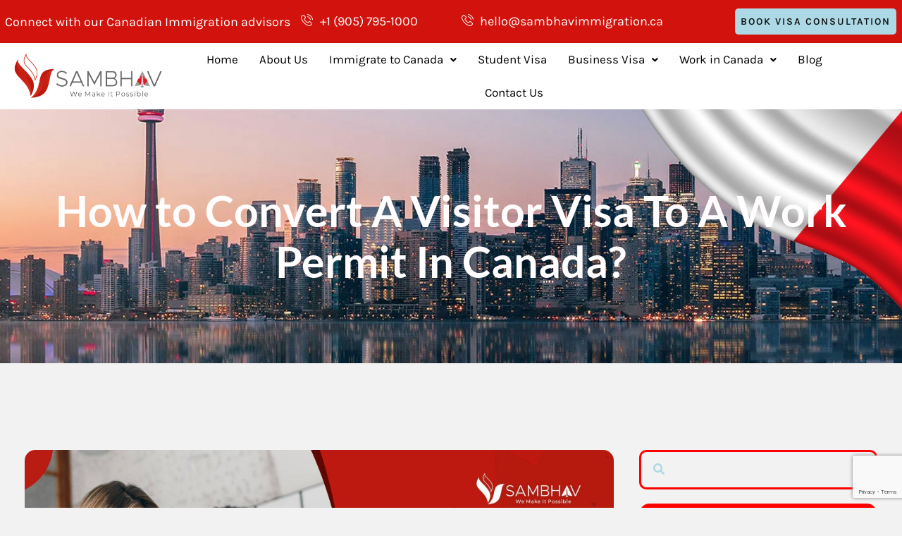

--- FILE ---
content_type: text/html; charset=UTF-8
request_url: https://sambhavimmigration.com/how-to-convert-a-visitor-visa-to-a-work-permit-in-canada/
body_size: 19772
content:
<!DOCTYPE html>
<html lang="en">
<head>
	<meta charset="UTF-8" />
	<meta name="viewport" content="width=device-width, initial-scale=1" />
	<link rel="profile" href="https://gmpg.org/xfn/11" />
	<link rel="pingback" href="https://sambhavimmigration.com/xmlrpc.php" />
	<meta name='robots' content='index, follow, max-image-preview:large, max-snippet:-1, max-video-preview:-1' />

	<!-- This site is optimized with the Yoast SEO plugin v26.8 - https://yoast.com/product/yoast-seo-wordpress/ -->
	<title>How to Convert A Visitor Visa To A Work Permit In Canada?</title>
	<meta name="description" content="Can you convert your visitor visa into a work permit in Canada? Learn about the latest news and how you can do just that!" />
	<link rel="canonical" href="https://sambhavimmigration.com/how-to-convert-a-visitor-visa-to-a-work-permit-in-canada/" />
	<meta property="og:locale" content="en_US" />
	<meta property="og:type" content="article" />
	<meta property="og:title" content="How to Convert A Visitor Visa To A Work Permit In Canada?" />
	<meta property="og:description" content="Can you convert your visitor visa into a work permit in Canada? Learn about the latest news and how you can do just that!" />
	<meta property="og:url" content="https://sambhavimmigration.com/how-to-convert-a-visitor-visa-to-a-work-permit-in-canada/" />
	<meta property="og:site_name" content="Sambhav Immigration" />
	<meta property="article:published_time" content="2024-02-22T20:02:19+00:00" />
	<meta property="article:modified_time" content="2024-04-15T03:05:06+00:00" />
	<meta property="og:image" content="https://sambhavimmigration.com/wp-content/uploads/2024/02/SI-Blog-Design-02-min.webp" />
	<meta property="og:image:width" content="1920" />
	<meta property="og:image:height" content="900" />
	<meta property="og:image:type" content="image/webp" />
	<meta name="author" content="sambhavimmigration" />
	<meta name="twitter:card" content="summary_large_image" />
	<meta name="twitter:label1" content="Written by" />
	<meta name="twitter:data1" content="sambhavimmigration" />
	<meta name="twitter:label2" content="Est. reading time" />
	<meta name="twitter:data2" content="4 minutes" />
	<script type="application/ld+json" class="yoast-schema-graph">{"@context":"https://schema.org","@graph":[{"@type":"Article","@id":"https://sambhavimmigration.com/how-to-convert-a-visitor-visa-to-a-work-permit-in-canada/#article","isPartOf":{"@id":"https://sambhavimmigration.com/how-to-convert-a-visitor-visa-to-a-work-permit-in-canada/"},"author":{"name":"sambhavimmigration","@id":"https://sambhavimmigration.com/#/schema/person/5c1ad9cbc37f21f6b2e7756cb9c0eb37"},"headline":"How to Convert A Visitor Visa To A Work Permit In Canada?","datePublished":"2024-02-22T20:02:19+00:00","dateModified":"2024-04-15T03:05:06+00:00","mainEntityOfPage":{"@id":"https://sambhavimmigration.com/how-to-convert-a-visitor-visa-to-a-work-permit-in-canada/"},"wordCount":615,"commentCount":0,"image":{"@id":"https://sambhavimmigration.com/how-to-convert-a-visitor-visa-to-a-work-permit-in-canada/#primaryimage"},"thumbnailUrl":"https://sambhavimmigration.com/wp-content/uploads/2024/02/SI-Blog-Design-02-min.webp","inLanguage":"en"},{"@type":"WebPage","@id":"https://sambhavimmigration.com/how-to-convert-a-visitor-visa-to-a-work-permit-in-canada/","url":"https://sambhavimmigration.com/how-to-convert-a-visitor-visa-to-a-work-permit-in-canada/","name":"How to Convert A Visitor Visa To A Work Permit In Canada?","isPartOf":{"@id":"https://sambhavimmigration.com/#website"},"primaryImageOfPage":{"@id":"https://sambhavimmigration.com/how-to-convert-a-visitor-visa-to-a-work-permit-in-canada/#primaryimage"},"image":{"@id":"https://sambhavimmigration.com/how-to-convert-a-visitor-visa-to-a-work-permit-in-canada/#primaryimage"},"thumbnailUrl":"https://sambhavimmigration.com/wp-content/uploads/2024/02/SI-Blog-Design-02-min.webp","datePublished":"2024-02-22T20:02:19+00:00","dateModified":"2024-04-15T03:05:06+00:00","author":{"@id":"https://sambhavimmigration.com/#/schema/person/5c1ad9cbc37f21f6b2e7756cb9c0eb37"},"description":"Can you convert your visitor visa into a work permit in Canada? Learn about the latest news and how you can do just that!","breadcrumb":{"@id":"https://sambhavimmigration.com/how-to-convert-a-visitor-visa-to-a-work-permit-in-canada/#breadcrumb"},"inLanguage":"en","potentialAction":[{"@type":"ReadAction","target":["https://sambhavimmigration.com/how-to-convert-a-visitor-visa-to-a-work-permit-in-canada/"]}]},{"@type":"ImageObject","inLanguage":"en","@id":"https://sambhavimmigration.com/how-to-convert-a-visitor-visa-to-a-work-permit-in-canada/#primaryimage","url":"https://sambhavimmigration.com/wp-content/uploads/2024/02/SI-Blog-Design-02-min.webp","contentUrl":"https://sambhavimmigration.com/wp-content/uploads/2024/02/SI-Blog-Design-02-min.webp","width":1920,"height":900,"caption":"convert visitor visa into work permit in canada"},{"@type":"BreadcrumbList","@id":"https://sambhavimmigration.com/how-to-convert-a-visitor-visa-to-a-work-permit-in-canada/#breadcrumb","itemListElement":[{"@type":"ListItem","position":1,"name":"Home","item":"https://sambhavimmigration.com/"},{"@type":"ListItem","position":2,"name":"How to Convert A Visitor Visa To A Work Permit In Canada?"}]},{"@type":"WebSite","@id":"https://sambhavimmigration.com/#website","url":"https://sambhavimmigration.com/","name":"Sambhav Immigration","description":"","potentialAction":[{"@type":"SearchAction","target":{"@type":"EntryPoint","urlTemplate":"https://sambhavimmigration.com/?s={search_term_string}"},"query-input":{"@type":"PropertyValueSpecification","valueRequired":true,"valueName":"search_term_string"}}],"inLanguage":"en"},{"@type":"Person","@id":"https://sambhavimmigration.com/#/schema/person/5c1ad9cbc37f21f6b2e7756cb9c0eb37","name":"sambhavimmigration","image":{"@type":"ImageObject","inLanguage":"en","@id":"https://sambhavimmigration.com/#/schema/person/image/","url":"https://secure.gravatar.com/avatar/77884c812c3ad68ec6dfa84eed4b8e44e3343b5a9833837b97c57341a7dd0351?s=96&d=mm&r=g","contentUrl":"https://secure.gravatar.com/avatar/77884c812c3ad68ec6dfa84eed4b8e44e3343b5a9833837b97c57341a7dd0351?s=96&d=mm&r=g","caption":"sambhavimmigration"},"sameAs":["https://sambhavimmigration.com"],"url":"https://sambhavimmigration.com/author/sambhavimmigration/"}]}</script>
	<!-- / Yoast SEO plugin. -->


<link rel="alternate" type="application/rss+xml" title="Sambhav Immigration &raquo; Feed" href="https://sambhavimmigration.com/feed/" />
<link rel="alternate" type="application/rss+xml" title="Sambhav Immigration &raquo; Comments Feed" href="https://sambhavimmigration.com/comments/feed/" />
<link rel="alternate" title="oEmbed (JSON)" type="application/json+oembed" href="https://sambhavimmigration.com/wp-json/oembed/1.0/embed?url=https%3A%2F%2Fsambhavimmigration.com%2Fhow-to-convert-a-visitor-visa-to-a-work-permit-in-canada%2F" />
<link rel="alternate" title="oEmbed (XML)" type="text/xml+oembed" href="https://sambhavimmigration.com/wp-json/oembed/1.0/embed?url=https%3A%2F%2Fsambhavimmigration.com%2Fhow-to-convert-a-visitor-visa-to-a-work-permit-in-canada%2F&#038;format=xml" />
<style id='wp-img-auto-sizes-contain-inline-css'>
img:is([sizes=auto i],[sizes^="auto," i]){contain-intrinsic-size:3000px 1500px}
/*# sourceURL=wp-img-auto-sizes-contain-inline-css */
</style>
<link rel='stylesheet' id='font-awesome-5-all-css' href='https://sambhavimmigration.com/wp-content/plugins/elementor/assets/lib/font-awesome/css/all.min.css?ver=3.34.2' media='all' />
<link rel='stylesheet' id='font-awesome-4-shim-css' href='https://sambhavimmigration.com/wp-content/plugins/elementor/assets/lib/font-awesome/css/v4-shims.min.css?ver=3.34.2' media='all' />
<link rel='stylesheet' id='hfe-widgets-style-css' href='https://sambhavimmigration.com/wp-content/plugins/header-footer-elementor/inc/widgets-css/frontend.css?ver=2.8.1' media='all' />
<style id='wp-emoji-styles-inline-css'>

	img.wp-smiley, img.emoji {
		display: inline !important;
		border: none !important;
		box-shadow: none !important;
		height: 1em !important;
		width: 1em !important;
		margin: 0 0.07em !important;
		vertical-align: -0.1em !important;
		background: none !important;
		padding: 0 !important;
	}
/*# sourceURL=wp-emoji-styles-inline-css */
</style>
<style id='classic-theme-styles-inline-css'>
/*! This file is auto-generated */
.wp-block-button__link{color:#fff;background-color:#32373c;border-radius:9999px;box-shadow:none;text-decoration:none;padding:calc(.667em + 2px) calc(1.333em + 2px);font-size:1.125em}.wp-block-file__button{background:#32373c;color:#fff;text-decoration:none}
/*# sourceURL=/wp-includes/css/classic-themes.min.css */
</style>
<link rel='stylesheet' id='twenty-twenty-one-custom-color-overrides-css' href='https://sambhavimmigration.com/wp-content/themes/twentytwentyone/assets/css/custom-color-overrides.css?ver=2.5' media='all' />
<style id='global-styles-inline-css'>
:root{--wp--preset--aspect-ratio--square: 1;--wp--preset--aspect-ratio--4-3: 4/3;--wp--preset--aspect-ratio--3-4: 3/4;--wp--preset--aspect-ratio--3-2: 3/2;--wp--preset--aspect-ratio--2-3: 2/3;--wp--preset--aspect-ratio--16-9: 16/9;--wp--preset--aspect-ratio--9-16: 9/16;--wp--preset--color--black: #000000;--wp--preset--color--cyan-bluish-gray: #abb8c3;--wp--preset--color--white: #FFFFFF;--wp--preset--color--pale-pink: #f78da7;--wp--preset--color--vivid-red: #cf2e2e;--wp--preset--color--luminous-vivid-orange: #ff6900;--wp--preset--color--luminous-vivid-amber: #fcb900;--wp--preset--color--light-green-cyan: #7bdcb5;--wp--preset--color--vivid-green-cyan: #00d084;--wp--preset--color--pale-cyan-blue: #8ed1fc;--wp--preset--color--vivid-cyan-blue: #0693e3;--wp--preset--color--vivid-purple: #9b51e0;--wp--preset--color--dark-gray: #28303D;--wp--preset--color--gray: #39414D;--wp--preset--color--green: #D1E4DD;--wp--preset--color--blue: #D1DFE4;--wp--preset--color--purple: #D1D1E4;--wp--preset--color--red: #E4D1D1;--wp--preset--color--orange: #E4DAD1;--wp--preset--color--yellow: #EEEADD;--wp--preset--gradient--vivid-cyan-blue-to-vivid-purple: linear-gradient(135deg,rgb(6,147,227) 0%,rgb(155,81,224) 100%);--wp--preset--gradient--light-green-cyan-to-vivid-green-cyan: linear-gradient(135deg,rgb(122,220,180) 0%,rgb(0,208,130) 100%);--wp--preset--gradient--luminous-vivid-amber-to-luminous-vivid-orange: linear-gradient(135deg,rgb(252,185,0) 0%,rgb(255,105,0) 100%);--wp--preset--gradient--luminous-vivid-orange-to-vivid-red: linear-gradient(135deg,rgb(255,105,0) 0%,rgb(207,46,46) 100%);--wp--preset--gradient--very-light-gray-to-cyan-bluish-gray: linear-gradient(135deg,rgb(238,238,238) 0%,rgb(169,184,195) 100%);--wp--preset--gradient--cool-to-warm-spectrum: linear-gradient(135deg,rgb(74,234,220) 0%,rgb(151,120,209) 20%,rgb(207,42,186) 40%,rgb(238,44,130) 60%,rgb(251,105,98) 80%,rgb(254,248,76) 100%);--wp--preset--gradient--blush-light-purple: linear-gradient(135deg,rgb(255,206,236) 0%,rgb(152,150,240) 100%);--wp--preset--gradient--blush-bordeaux: linear-gradient(135deg,rgb(254,205,165) 0%,rgb(254,45,45) 50%,rgb(107,0,62) 100%);--wp--preset--gradient--luminous-dusk: linear-gradient(135deg,rgb(255,203,112) 0%,rgb(199,81,192) 50%,rgb(65,88,208) 100%);--wp--preset--gradient--pale-ocean: linear-gradient(135deg,rgb(255,245,203) 0%,rgb(182,227,212) 50%,rgb(51,167,181) 100%);--wp--preset--gradient--electric-grass: linear-gradient(135deg,rgb(202,248,128) 0%,rgb(113,206,126) 100%);--wp--preset--gradient--midnight: linear-gradient(135deg,rgb(2,3,129) 0%,rgb(40,116,252) 100%);--wp--preset--gradient--purple-to-yellow: linear-gradient(160deg, #D1D1E4 0%, #EEEADD 100%);--wp--preset--gradient--yellow-to-purple: linear-gradient(160deg, #EEEADD 0%, #D1D1E4 100%);--wp--preset--gradient--green-to-yellow: linear-gradient(160deg, #D1E4DD 0%, #EEEADD 100%);--wp--preset--gradient--yellow-to-green: linear-gradient(160deg, #EEEADD 0%, #D1E4DD 100%);--wp--preset--gradient--red-to-yellow: linear-gradient(160deg, #E4D1D1 0%, #EEEADD 100%);--wp--preset--gradient--yellow-to-red: linear-gradient(160deg, #EEEADD 0%, #E4D1D1 100%);--wp--preset--gradient--purple-to-red: linear-gradient(160deg, #D1D1E4 0%, #E4D1D1 100%);--wp--preset--gradient--red-to-purple: linear-gradient(160deg, #E4D1D1 0%, #D1D1E4 100%);--wp--preset--font-size--small: 18px;--wp--preset--font-size--medium: 20px;--wp--preset--font-size--large: 24px;--wp--preset--font-size--x-large: 42px;--wp--preset--font-size--extra-small: 16px;--wp--preset--font-size--normal: 20px;--wp--preset--font-size--extra-large: 40px;--wp--preset--font-size--huge: 96px;--wp--preset--font-size--gigantic: 144px;--wp--preset--spacing--20: 0.44rem;--wp--preset--spacing--30: 0.67rem;--wp--preset--spacing--40: 1rem;--wp--preset--spacing--50: 1.5rem;--wp--preset--spacing--60: 2.25rem;--wp--preset--spacing--70: 3.38rem;--wp--preset--spacing--80: 5.06rem;--wp--preset--shadow--natural: 6px 6px 9px rgba(0, 0, 0, 0.2);--wp--preset--shadow--deep: 12px 12px 50px rgba(0, 0, 0, 0.4);--wp--preset--shadow--sharp: 6px 6px 0px rgba(0, 0, 0, 0.2);--wp--preset--shadow--outlined: 6px 6px 0px -3px rgb(255, 255, 255), 6px 6px rgb(0, 0, 0);--wp--preset--shadow--crisp: 6px 6px 0px rgb(0, 0, 0);}:where(.is-layout-flex){gap: 0.5em;}:where(.is-layout-grid){gap: 0.5em;}body .is-layout-flex{display: flex;}.is-layout-flex{flex-wrap: wrap;align-items: center;}.is-layout-flex > :is(*, div){margin: 0;}body .is-layout-grid{display: grid;}.is-layout-grid > :is(*, div){margin: 0;}:where(.wp-block-columns.is-layout-flex){gap: 2em;}:where(.wp-block-columns.is-layout-grid){gap: 2em;}:where(.wp-block-post-template.is-layout-flex){gap: 1.25em;}:where(.wp-block-post-template.is-layout-grid){gap: 1.25em;}.has-black-color{color: var(--wp--preset--color--black) !important;}.has-cyan-bluish-gray-color{color: var(--wp--preset--color--cyan-bluish-gray) !important;}.has-white-color{color: var(--wp--preset--color--white) !important;}.has-pale-pink-color{color: var(--wp--preset--color--pale-pink) !important;}.has-vivid-red-color{color: var(--wp--preset--color--vivid-red) !important;}.has-luminous-vivid-orange-color{color: var(--wp--preset--color--luminous-vivid-orange) !important;}.has-luminous-vivid-amber-color{color: var(--wp--preset--color--luminous-vivid-amber) !important;}.has-light-green-cyan-color{color: var(--wp--preset--color--light-green-cyan) !important;}.has-vivid-green-cyan-color{color: var(--wp--preset--color--vivid-green-cyan) !important;}.has-pale-cyan-blue-color{color: var(--wp--preset--color--pale-cyan-blue) !important;}.has-vivid-cyan-blue-color{color: var(--wp--preset--color--vivid-cyan-blue) !important;}.has-vivid-purple-color{color: var(--wp--preset--color--vivid-purple) !important;}.has-black-background-color{background-color: var(--wp--preset--color--black) !important;}.has-cyan-bluish-gray-background-color{background-color: var(--wp--preset--color--cyan-bluish-gray) !important;}.has-white-background-color{background-color: var(--wp--preset--color--white) !important;}.has-pale-pink-background-color{background-color: var(--wp--preset--color--pale-pink) !important;}.has-vivid-red-background-color{background-color: var(--wp--preset--color--vivid-red) !important;}.has-luminous-vivid-orange-background-color{background-color: var(--wp--preset--color--luminous-vivid-orange) !important;}.has-luminous-vivid-amber-background-color{background-color: var(--wp--preset--color--luminous-vivid-amber) !important;}.has-light-green-cyan-background-color{background-color: var(--wp--preset--color--light-green-cyan) !important;}.has-vivid-green-cyan-background-color{background-color: var(--wp--preset--color--vivid-green-cyan) !important;}.has-pale-cyan-blue-background-color{background-color: var(--wp--preset--color--pale-cyan-blue) !important;}.has-vivid-cyan-blue-background-color{background-color: var(--wp--preset--color--vivid-cyan-blue) !important;}.has-vivid-purple-background-color{background-color: var(--wp--preset--color--vivid-purple) !important;}.has-black-border-color{border-color: var(--wp--preset--color--black) !important;}.has-cyan-bluish-gray-border-color{border-color: var(--wp--preset--color--cyan-bluish-gray) !important;}.has-white-border-color{border-color: var(--wp--preset--color--white) !important;}.has-pale-pink-border-color{border-color: var(--wp--preset--color--pale-pink) !important;}.has-vivid-red-border-color{border-color: var(--wp--preset--color--vivid-red) !important;}.has-luminous-vivid-orange-border-color{border-color: var(--wp--preset--color--luminous-vivid-orange) !important;}.has-luminous-vivid-amber-border-color{border-color: var(--wp--preset--color--luminous-vivid-amber) !important;}.has-light-green-cyan-border-color{border-color: var(--wp--preset--color--light-green-cyan) !important;}.has-vivid-green-cyan-border-color{border-color: var(--wp--preset--color--vivid-green-cyan) !important;}.has-pale-cyan-blue-border-color{border-color: var(--wp--preset--color--pale-cyan-blue) !important;}.has-vivid-cyan-blue-border-color{border-color: var(--wp--preset--color--vivid-cyan-blue) !important;}.has-vivid-purple-border-color{border-color: var(--wp--preset--color--vivid-purple) !important;}.has-vivid-cyan-blue-to-vivid-purple-gradient-background{background: var(--wp--preset--gradient--vivid-cyan-blue-to-vivid-purple) !important;}.has-light-green-cyan-to-vivid-green-cyan-gradient-background{background: var(--wp--preset--gradient--light-green-cyan-to-vivid-green-cyan) !important;}.has-luminous-vivid-amber-to-luminous-vivid-orange-gradient-background{background: var(--wp--preset--gradient--luminous-vivid-amber-to-luminous-vivid-orange) !important;}.has-luminous-vivid-orange-to-vivid-red-gradient-background{background: var(--wp--preset--gradient--luminous-vivid-orange-to-vivid-red) !important;}.has-very-light-gray-to-cyan-bluish-gray-gradient-background{background: var(--wp--preset--gradient--very-light-gray-to-cyan-bluish-gray) !important;}.has-cool-to-warm-spectrum-gradient-background{background: var(--wp--preset--gradient--cool-to-warm-spectrum) !important;}.has-blush-light-purple-gradient-background{background: var(--wp--preset--gradient--blush-light-purple) !important;}.has-blush-bordeaux-gradient-background{background: var(--wp--preset--gradient--blush-bordeaux) !important;}.has-luminous-dusk-gradient-background{background: var(--wp--preset--gradient--luminous-dusk) !important;}.has-pale-ocean-gradient-background{background: var(--wp--preset--gradient--pale-ocean) !important;}.has-electric-grass-gradient-background{background: var(--wp--preset--gradient--electric-grass) !important;}.has-midnight-gradient-background{background: var(--wp--preset--gradient--midnight) !important;}.has-small-font-size{font-size: var(--wp--preset--font-size--small) !important;}.has-medium-font-size{font-size: var(--wp--preset--font-size--medium) !important;}.has-large-font-size{font-size: var(--wp--preset--font-size--large) !important;}.has-x-large-font-size{font-size: var(--wp--preset--font-size--x-large) !important;}
:where(.wp-block-post-template.is-layout-flex){gap: 1.25em;}:where(.wp-block-post-template.is-layout-grid){gap: 1.25em;}
:where(.wp-block-term-template.is-layout-flex){gap: 1.25em;}:where(.wp-block-term-template.is-layout-grid){gap: 1.25em;}
:where(.wp-block-columns.is-layout-flex){gap: 2em;}:where(.wp-block-columns.is-layout-grid){gap: 2em;}
:root :where(.wp-block-pullquote){font-size: 1.5em;line-height: 1.6;}
/*# sourceURL=global-styles-inline-css */
</style>
<link rel='stylesheet' id='contact-form-7-css' href='https://sambhavimmigration.com/wp-content/plugins/contact-form-7/includes/css/styles.css?ver=6.1.4' media='all' />
<link rel='stylesheet' id='wpcf7-redirect-script-frontend-css' href='https://sambhavimmigration.com/wp-content/plugins/wpcf7-redirect/build/assets/frontend-script.css?ver=2c532d7e2be36f6af233' media='all' />
<link rel='stylesheet' id='hfe-style-css' href='https://sambhavimmigration.com/wp-content/plugins/header-footer-elementor/assets/css/header-footer-elementor.css?ver=2.8.1' media='all' />
<link rel='stylesheet' id='elementor-icons-css' href='https://sambhavimmigration.com/wp-content/plugins/elementor/assets/lib/eicons/css/elementor-icons.min.css?ver=5.46.0' media='all' />
<link rel='stylesheet' id='elementor-frontend-css' href='https://sambhavimmigration.com/wp-content/plugins/elementor/assets/css/frontend.min.css?ver=3.34.2' media='all' />
<link rel='stylesheet' id='elementor-post-11-css' href='https://sambhavimmigration.com/wp-content/uploads/elementor/css/post-11.css?ver=1768926409' media='all' />
<link rel='stylesheet' id='widget-heading-css' href='https://sambhavimmigration.com/wp-content/plugins/elementor/assets/css/widget-heading.min.css?ver=3.34.2' media='all' />
<link rel='stylesheet' id='widget-image-css' href='https://sambhavimmigration.com/wp-content/plugins/elementor/assets/css/widget-image.min.css?ver=3.34.2' media='all' />
<link rel='stylesheet' id='widget-icon-list-css' href='https://sambhavimmigration.com/wp-content/plugins/elementor/assets/css/widget-icon-list.min.css?ver=3.34.2' media='all' />
<link rel='stylesheet' id='widget-divider-css' href='https://sambhavimmigration.com/wp-content/plugins/elementor/assets/css/widget-divider.min.css?ver=3.34.2' media='all' />
<link rel='stylesheet' id='widget-social-icons-css' href='https://sambhavimmigration.com/wp-content/plugins/elementor/assets/css/widget-social-icons.min.css?ver=3.34.2' media='all' />
<link rel='stylesheet' id='e-apple-webkit-css' href='https://sambhavimmigration.com/wp-content/plugins/elementor/assets/css/conditionals/apple-webkit.min.css?ver=3.34.2' media='all' />
<link rel='stylesheet' id='elementor-post-2443-css' href='https://sambhavimmigration.com/wp-content/uploads/elementor/css/post-2443.css?ver=1768938096' media='all' />
<link rel='stylesheet' id='elementor-post-50-css' href='https://sambhavimmigration.com/wp-content/uploads/elementor/css/post-50.css?ver=1768926409' media='all' />
<link rel='stylesheet' id='elementor-post-51-css' href='https://sambhavimmigration.com/wp-content/uploads/elementor/css/post-51.css?ver=1768926410' media='all' />
<link rel='stylesheet' id='cute-alert-css' href='https://sambhavimmigration.com/wp-content/plugins/metform/public/assets/lib/cute-alert/style.css?ver=4.1.2' media='all' />
<link rel='stylesheet' id='text-editor-style-css' href='https://sambhavimmigration.com/wp-content/plugins/metform/public/assets/css/text-editor.css?ver=4.1.2' media='all' />
<link rel='stylesheet' id='twenty-twenty-one-style-css' href='https://sambhavimmigration.com/wp-content/themes/twentytwentyone/style.css?ver=2.5' media='all' />
<link rel='stylesheet' id='twenty-twenty-one-print-style-css' href='https://sambhavimmigration.com/wp-content/themes/twentytwentyone/assets/css/print.css?ver=2.5' media='print' />
<link rel='stylesheet' id='hfe-elementor-icons-css' href='https://sambhavimmigration.com/wp-content/plugins/elementor/assets/lib/eicons/css/elementor-icons.min.css?ver=5.34.0' media='all' />
<link rel='stylesheet' id='hfe-icons-list-css' href='https://sambhavimmigration.com/wp-content/plugins/elementor/assets/css/widget-icon-list.min.css?ver=3.24.3' media='all' />
<link rel='stylesheet' id='hfe-social-icons-css' href='https://sambhavimmigration.com/wp-content/plugins/elementor/assets/css/widget-social-icons.min.css?ver=3.24.0' media='all' />
<link rel='stylesheet' id='hfe-social-share-icons-brands-css' href='https://sambhavimmigration.com/wp-content/plugins/elementor/assets/lib/font-awesome/css/brands.css?ver=5.15.3' media='all' />
<link rel='stylesheet' id='hfe-social-share-icons-fontawesome-css' href='https://sambhavimmigration.com/wp-content/plugins/elementor/assets/lib/font-awesome/css/fontawesome.css?ver=5.15.3' media='all' />
<link rel='stylesheet' id='hfe-nav-menu-icons-css' href='https://sambhavimmigration.com/wp-content/plugins/elementor/assets/lib/font-awesome/css/solid.css?ver=5.15.3' media='all' />
<link rel='stylesheet' id='ekit-widget-styles-css' href='https://sambhavimmigration.com/wp-content/plugins/elementskit-lite/widgets/init/assets/css/widget-styles.css?ver=3.7.8' media='all' />
<link rel='stylesheet' id='ekit-responsive-css' href='https://sambhavimmigration.com/wp-content/plugins/elementskit-lite/widgets/init/assets/css/responsive.css?ver=3.7.8' media='all' />
<link rel='stylesheet' id='elementor-gf-local-lato-css' href='https://sambhavimmigration.com/wp-content/uploads/elementor/google-fonts/css/lato.css?ver=1742249848' media='all' />
<link rel='stylesheet' id='elementor-gf-local-karla-css' href='https://sambhavimmigration.com/wp-content/uploads/elementor/google-fonts/css/karla.css?ver=1742249849' media='all' />
<link rel='stylesheet' id='elementor-icons-shared-0-css' href='https://sambhavimmigration.com/wp-content/plugins/elementor/assets/lib/font-awesome/css/fontawesome.min.css?ver=5.15.3' media='all' />
<link rel='stylesheet' id='elementor-icons-fa-regular-css' href='https://sambhavimmigration.com/wp-content/plugins/elementor/assets/lib/font-awesome/css/regular.min.css?ver=5.15.3' media='all' />
<link rel='stylesheet' id='elementor-icons-fa-brands-css' href='https://sambhavimmigration.com/wp-content/plugins/elementor/assets/lib/font-awesome/css/brands.min.css?ver=5.15.3' media='all' />
<link rel='stylesheet' id='elementor-icons-fa-solid-css' href='https://sambhavimmigration.com/wp-content/plugins/elementor/assets/lib/font-awesome/css/solid.min.css?ver=5.15.3' media='all' />
<link rel='stylesheet' id='elementor-icons-ekiticons-css' href='https://sambhavimmigration.com/wp-content/plugins/elementskit-lite/modules/elementskit-icon-pack/assets/css/ekiticons.css?ver=3.7.8' media='all' />
<script src="https://sambhavimmigration.com/wp-content/plugins/elementor/assets/lib/font-awesome/js/v4-shims.min.js?ver=3.34.2" id="font-awesome-4-shim-js"></script>
<script src="https://sambhavimmigration.com/wp-includes/js/jquery/jquery.min.js?ver=3.7.1" id="jquery-core-js"></script>
<script src="https://sambhavimmigration.com/wp-includes/js/jquery/jquery-migrate.min.js?ver=3.4.1" id="jquery-migrate-js"></script>
<script id="jquery-js-after">
!function($){"use strict";$(document).ready(function(){$(this).scrollTop()>100&&$(".hfe-scroll-to-top-wrap").removeClass("hfe-scroll-to-top-hide"),$(window).scroll(function(){$(this).scrollTop()<100?$(".hfe-scroll-to-top-wrap").fadeOut(300):$(".hfe-scroll-to-top-wrap").fadeIn(300)}),$(".hfe-scroll-to-top-wrap").on("click",function(){$("html, body").animate({scrollTop:0},300);return!1})})}(jQuery);
!function($){'use strict';$(document).ready(function(){var bar=$('.hfe-reading-progress-bar');if(!bar.length)return;$(window).on('scroll',function(){var s=$(window).scrollTop(),d=$(document).height()-$(window).height(),p=d? s/d*100:0;bar.css('width',p+'%')});});}(jQuery);
//# sourceURL=jquery-js-after
</script>
<link rel="https://api.w.org/" href="https://sambhavimmigration.com/wp-json/" /><link rel="alternate" title="JSON" type="application/json" href="https://sambhavimmigration.com/wp-json/wp/v2/posts/2443" /><link rel="EditURI" type="application/rsd+xml" title="RSD" href="https://sambhavimmigration.com/xmlrpc.php?rsd" />
<meta name="google-site-verification" content="5ejNw15bQl6t--pClJE8rausqr0CXsG1eEQbLbXFEPw" />
<!-- Google tag (gtag.js) -->
<script async src="https://www.googletagmanager.com/gtag/js?id=G-FPLQL5PC3P"></script>
<script>
  window.dataLayer = window.dataLayer || [];
  function gtag(){dataLayer.push(arguments);}
  gtag('js', new Date());

  gtag('config', 'G-FPLQL5PC3P');
</script><meta name="generator" content="Elementor 3.34.2; features: additional_custom_breakpoints; settings: css_print_method-external, google_font-enabled, font_display-swap">
			<style>
				.e-con.e-parent:nth-of-type(n+4):not(.e-lazyloaded):not(.e-no-lazyload),
				.e-con.e-parent:nth-of-type(n+4):not(.e-lazyloaded):not(.e-no-lazyload) * {
					background-image: none !important;
				}
				@media screen and (max-height: 1024px) {
					.e-con.e-parent:nth-of-type(n+3):not(.e-lazyloaded):not(.e-no-lazyload),
					.e-con.e-parent:nth-of-type(n+3):not(.e-lazyloaded):not(.e-no-lazyload) * {
						background-image: none !important;
					}
				}
				@media screen and (max-height: 640px) {
					.e-con.e-parent:nth-of-type(n+2):not(.e-lazyloaded):not(.e-no-lazyload),
					.e-con.e-parent:nth-of-type(n+2):not(.e-lazyloaded):not(.e-no-lazyload) * {
						background-image: none !important;
					}
				}
			</style>
			<link rel="icon" href="https://sambhavimmigration.com/wp-content/uploads/2023/03/cropped-Sambhav_Logo-32x32.png" sizes="32x32" />
<link rel="icon" href="https://sambhavimmigration.com/wp-content/uploads/2023/03/cropped-Sambhav_Logo-192x192.png" sizes="192x192" />
<link rel="apple-touch-icon" href="https://sambhavimmigration.com/wp-content/uploads/2023/03/cropped-Sambhav_Logo-180x180.png" />
<meta name="msapplication-TileImage" content="https://sambhavimmigration.com/wp-content/uploads/2023/03/cropped-Sambhav_Logo-270x270.png" />
		<style id="wp-custom-css">
			#list01 ul li {
    list-style: unset;
}
ul li {
    list-style: disc;
}

.elementskit-submenu-panel > li > a {
    
    text-align: left !important;
}

.elementor-icon-list-item:hover .elementor-icon-list-text {
    color: #000000 !important;
}


textarea.wpcf7-form-control.wpcf7-textarea {
    border-radius: 10px;
    padding: 11px !important;
    width: 100%;
    border-width: 1px;
    color: #cccccc;
    border-color: #ccc;
} 

.page-id-596 .elementor *, .elementor :after, .elementor :before {
    box-sizing: border-box;
    text-align: center;
}


p,li
{
list-style: none;
	}
.elementor-widget-icon-box.elementor-position-left .elementor-icon-box-wrapper {
    text-align: left;
    flex-direction: row;
    align-items: start !important;
}

@media screen and (min-width:460px){
/* 	.first-cls{		width:47%!important;
		float:left;}
		.snd-cls{	float:left;margin-left:10px;
	} */
	.col-md-6 {
    display: table-cell;
}
	.first-cls p {
    margin-top: 10px;
    margin-bottom: 18px !important;
    margin-right: 10px;
}
	.amit-form-col-8.amit-form-col.col-lg-8.col-md-8.col-sm-8.col-xs-8.range-bar {
    padding-right: 0px;
    padding-left: 20px;
  
}
	.amit-form-col-8.amit-form-col1.col-lg-8.col-md-8.col-sm-8.col-xs-8.range-bar {
    padding-right: 20px;
}
}


.wp-site-blocks
{
    padding: 0px !important;
}
.wp-site-blocks {
    padding-top: 0px;
    padding-bottom: 0px;
}
.col-md-6 p {
    margin-top:10px;
    margin-bottom: 8px;
}
.col-md-12 p {
    margin-bottom: 8px;
}
textarea.wpcf7-form-control.wpcf7-textarea {
     border-radius: 10px;
    padding: 11px !important;
    width: 100%;
}
div.wpcf7 input, .jcf-select-text span {
    font-size: 14px;
    border-radius: 10px;
    padding: 11px !important;
    width: 100%;
}
.mort-request p, div.calc-form label {
    font-weight: 600;
    font-size: 16px;
    color: white;
    /* padding: 0px; */
    /* margin-bottom: -20px; */
}
@-webkit-keyframes glowing {
    0% { background-color: #EE7E33; -webkit-box-shadow: 0 0 3px #EE7E33; }
    50% { background-color:#EE7E33; -webkit-box-shadow: 0 0 40px #EE7E33; }
    100% { background-color: #EE7E33; -webkit-box-shadow: 0 0 3px #EE7E33; }
}

@-moz-keyframes glowing {
    0% { background-color: #EE7E33; -moz-box-shadow: 0 0 3px #EE7E33; }
    50% { background-color: #EE7E33; -moz-box-shadow: 0 0 40px #EE7E33; }
    100% { background-color:#EE7E33; -moz-box-shadow: 0 0 3px #EE7E33; }
}

@-o-keyframes glowing {
    0% { background-color: #EE7E33; box-shadow: 0 0 3px #EE7E33; }
    50% { background-color:  #EE7E33; box-shadow: 0 0 40px #EE7E33; }
    100% { background-color:#EE7E33; box-shadow: 0 0 3px #EE7E33; }
}


div.calc-form input[type="submit"].wpcf7-form-control {
    width: auto;
    margin: 0 auto;
    display: block;
    text-align: center;
    text-transform: capitalize;
}
div.calc-form .pp-cf7-content h2{
    line-height:1.1;
}
.mort-request p, div.calc-form label {
    font-weight: 600;
    font-size: 15px;
}
div.wpcf7 input, .jcf-select-text span {
    font-size: 15px;
    padding: 10px !important;
}
div.wpcf7 select {
    font-size: 14px;
    color: #777;
}
div.col-md-12.mort-request {
    display: none;
}
.col-md-12.single-slider.slider-top-sec {
    padding-top: 10px;
}
textarea.wpcf7-form-control.wpcf7-textarea {
    background-color: #fff !important;
    height: 70px !important;
}.calc-form .pp-cf7-content {
    background: rgba(0,0,0,.8);
    padding: 15px 25px 0;
    color: #fff;
    background: #EE7E33 !important;
    padding: 15px 25px 0;
    border: 1px solid #3d4248 !important;
    border-radius: 10px;
}
input.wpcf7-form-control.wpcf7-submit {
   padding: 8px !important;
    background-color: #ff0000 !important;
    margin-top: 10px !important;
    border: 1px solid #ff0000 !important;
    color: white !important;
    font-size: 18px;
}
.fl-node-60f04a32b70e8 .pp-cf7-content form p {
    margin-bottom: 0px !important;
}
.calc-form {
    background-color: #0000007d !important;
    border-radius: 30px;
    padding: 10px;
}
.ui-slider-handle div.slider-tooltip {
    background: #007166 !important;
}
.calc-form h2 {
    margin-top: 0px;
    font-size: 30px;
}


.calc-form h2 {
    color: white;
    text-align: center;
    margin-bottom: 20px !important;
}
.ui-slider-handle div.slider-tooltip {
    display: block;
    opacity: 1;
    font-size: 15px;
}
.ui-slider-handle .slider-tooltip {
    opacity: 1;
}
.ui-slider-handle .slider-tooltip {
    opacity: 0;
}
.ui-slider-handle .slider-tooltip {
    width: auto;
    font-family: 'Open Sans';
    color: #FFF;
    background: #1E69B8;
    text-align: center;
    left: 0 !important;
    top: -35px !important;
    padding: 0 10px;
    margin-left: -9px;
}
.calc-form .pp-cf7-content {
    background: rgba(0,0,0,.8);
    padding: 15px 25px 0;
    color: #fff;
}
.ui-slider-horizontal .ui-slider-range {
    top: 0;
    height: 100%;
}
.ui-slider .ui-slider-range {
    position: absolute;
    z-index: 1;
    font-size: .7em;
    display: block;
    border: 0;
    background-position: 0 0;
}
.ui-widget-header {
    background: #fff;
}
span.ui-slider-handle::after {
    width: 1px;
    border-color: #f2b100 transparent !important;
    background: #dddddd;
    bottom: -8px;
    margin-top: 0px;
}
.ui-slider-handle::after {
    content: "";
    display: block;
    width: 10px;
    height: 10px;
    margin-left: 8px;
    margin-top: 8px;
    background: #1E69B8;
    border-radius: 50%;
    -moz-border-radius: 50%;
    -webkit-border-radius: 50%;
}
.calc-form .ui-slider .ui-slider-range + span.ui-slider-handle + span.ui-slider-handle {
    display: none;
}
.ui-slider span.ui-slider-handle {
    border: 1px solid #007166;
    background: #ddd;
    width: 24px;
    height: 24px;
    margin: 1px 0 0;
}
.ui-slider .ui-slider-handle {
    cursor: pointer;
    width: 28px;
    height: 28px;
    top: -10px;
    border: 1px solid #118541;
    border-radius: 50%;
    -moz-border-radius: 50%;
    -webkit-border-radius: 50%;
    background: #FFF;
    outline: none;
}
.ui-state-default, .ui-widget-content .ui-state-default, .ui-widget-header .ui-state-default {
    border: 1px solid #d3d3d3;
    background: #e6e6e6 /*url(images/ui-bg_glass_75_e6e6e6_1x400.png)*/ 50% 50% repeat-x;
    font-weight: normal;
    color: #555555;
}
.col-md-12.single-slider.slider-top-sec {
    padding-top: 10px;
}
.calc-form .single-slider {
    margin-bottom: 15px;
}
		</style>
		</head>

<body data-rsssl=1 class="wp-singular post-template post-template-elementor_header_footer single single-post postid-2443 single-format-standard wp-embed-responsive wp-theme-twentytwentyone ehf-header ehf-footer ehf-template-twentytwentyone ehf-stylesheet-twentytwentyone is-light-theme no-js singular elementor-default elementor-template-full-width elementor-kit-11 elementor-page elementor-page-2443">
<div id="page" class="hfeed site">

		<header id="masthead" itemscope="itemscope" itemtype="https://schema.org/WPHeader">
			<p class="main-title bhf-hidden" itemprop="headline"><a href="https://sambhavimmigration.com" title="Sambhav Immigration" rel="home">Sambhav Immigration</a></p>
					<div data-elementor-type="wp-post" data-elementor-id="50" class="elementor elementor-50">
						<section class="elementor-section elementor-top-section elementor-element elementor-element-1dacf68 elementor-section-full_width elementor-section-height-default elementor-section-height-default" data-id="1dacf68" data-element_type="section" data-settings="{&quot;background_background&quot;:&quot;classic&quot;}">
						<div class="elementor-container elementor-column-gap-default">
					<div class="elementor-column elementor-col-100 elementor-top-column elementor-element elementor-element-87efeaa" data-id="87efeaa" data-element_type="column">
			<div class="elementor-widget-wrap elementor-element-populated">
						<section class="elementor-section elementor-inner-section elementor-element elementor-element-5a40c78 elementor-section-boxed elementor-section-height-default elementor-section-height-default" data-id="5a40c78" data-element_type="section">
						<div class="elementor-container elementor-column-gap-default">
					<div class="elementor-column elementor-col-25 elementor-inner-column elementor-element elementor-element-78ba902" data-id="78ba902" data-element_type="column">
			<div class="elementor-widget-wrap elementor-element-populated">
						<div class="elementor-element elementor-element-a7c7f5f elementor-widget__width-initial elementor-widget elementor-widget-text-editor" data-id="a7c7f5f" data-element_type="widget" data-widget_type="text-editor.default">
				<div class="elementor-widget-container">
									<p>Connect with our Canadian Immigration advisors</p>								</div>
				</div>
					</div>
		</div>
				<div class="elementor-column elementor-col-25 elementor-inner-column elementor-element elementor-element-6b238eb" data-id="6b238eb" data-element_type="column">
			<div class="elementor-widget-wrap elementor-element-populated">
						<div class="elementor-element elementor-element-e46b671 elementor-mobile-align-center l-style elementor-widget__width-inherit elementor-icon-list--layout-traditional elementor-list-item-link-full_width elementor-widget elementor-widget-icon-list" data-id="e46b671" data-element_type="widget" data-widget_type="icon-list.default">
				<div class="elementor-widget-container">
							<ul class="elementor-icon-list-items">
							<li class="elementor-icon-list-item">
											<a href="tel:+1%20(905)%20795-1000">

												<span class="elementor-icon-list-icon">
							<i aria-hidden="true" class="icon icon-phone1"></i>						</span>
										<span class="elementor-icon-list-text">+1 (905) 795-1000</span>
											</a>
									</li>
						</ul>
						</div>
				</div>
					</div>
		</div>
				<div class="elementor-column elementor-col-25 elementor-inner-column elementor-element elementor-element-63c426d" data-id="63c426d" data-element_type="column">
			<div class="elementor-widget-wrap elementor-element-populated">
						<div class="elementor-element elementor-element-98da7c9 elementor-mobile-align-center l-style elementor-widget__width-inherit elementor-icon-list--layout-traditional elementor-list-item-link-full_width elementor-widget elementor-widget-icon-list" data-id="98da7c9" data-element_type="widget" data-widget_type="icon-list.default">
				<div class="elementor-widget-container">
							<ul class="elementor-icon-list-items">
							<li class="elementor-icon-list-item">
											<a href="mailto:hello@sambhavimmigration.ca">

												<span class="elementor-icon-list-icon">
							<i aria-hidden="true" class="icon icon-phone1"></i>						</span>
										<span class="elementor-icon-list-text">hello@sambhavimmigration.ca</span>
											</a>
									</li>
						</ul>
						</div>
				</div>
					</div>
		</div>
				<div class="elementor-column elementor-col-25 elementor-inner-column elementor-element elementor-element-fc2f5c4" data-id="fc2f5c4" data-element_type="column">
			<div class="elementor-widget-wrap elementor-element-populated">
						<div class="elementor-element elementor-element-d766907 elementor-mobile-align-center elementor-align-right elementor-widget elementor-widget-button" data-id="d766907" data-element_type="widget" data-widget_type="button.default">
				<div class="elementor-widget-container">
									<div class="elementor-button-wrapper">
					<a class="elementor-button elementor-button-link elementor-size-sm" href="https://sambhavimmigration.com/contact-us/">
						<span class="elementor-button-content-wrapper">
									<span class="elementor-button-text">Book visa consultation</span>
					</span>
					</a>
				</div>
								</div>
				</div>
					</div>
		</div>
					</div>
		</section>
					</div>
		</div>
					</div>
		</section>
				<section class="elementor-section elementor-top-section elementor-element elementor-element-49f0d9e0 elementor-section-full_width elementor-section-height-default elementor-section-height-default" data-id="49f0d9e0" data-element_type="section" data-settings="{&quot;background_background&quot;:&quot;classic&quot;}">
						<div class="elementor-container elementor-column-gap-default">
					<div class="elementor-column elementor-col-33 elementor-top-column elementor-element elementor-element-5121d294" data-id="5121d294" data-element_type="column">
			<div class="elementor-widget-wrap elementor-element-populated">
						<div class="elementor-element elementor-element-2b0272b elementor-widget elementor-widget-site-logo" data-id="2b0272b" data-element_type="widget" data-settings="{&quot;align&quot;:&quot;center&quot;,&quot;width&quot;:{&quot;unit&quot;:&quot;%&quot;,&quot;size&quot;:&quot;&quot;,&quot;sizes&quot;:[]},&quot;width_tablet&quot;:{&quot;unit&quot;:&quot;%&quot;,&quot;size&quot;:&quot;&quot;,&quot;sizes&quot;:[]},&quot;width_mobile&quot;:{&quot;unit&quot;:&quot;%&quot;,&quot;size&quot;:&quot;&quot;,&quot;sizes&quot;:[]},&quot;space&quot;:{&quot;unit&quot;:&quot;%&quot;,&quot;size&quot;:&quot;&quot;,&quot;sizes&quot;:[]},&quot;space_tablet&quot;:{&quot;unit&quot;:&quot;%&quot;,&quot;size&quot;:&quot;&quot;,&quot;sizes&quot;:[]},&quot;space_mobile&quot;:{&quot;unit&quot;:&quot;%&quot;,&quot;size&quot;:&quot;&quot;,&quot;sizes&quot;:[]},&quot;image_border_radius&quot;:{&quot;unit&quot;:&quot;px&quot;,&quot;top&quot;:&quot;&quot;,&quot;right&quot;:&quot;&quot;,&quot;bottom&quot;:&quot;&quot;,&quot;left&quot;:&quot;&quot;,&quot;isLinked&quot;:true},&quot;image_border_radius_tablet&quot;:{&quot;unit&quot;:&quot;px&quot;,&quot;top&quot;:&quot;&quot;,&quot;right&quot;:&quot;&quot;,&quot;bottom&quot;:&quot;&quot;,&quot;left&quot;:&quot;&quot;,&quot;isLinked&quot;:true},&quot;image_border_radius_mobile&quot;:{&quot;unit&quot;:&quot;px&quot;,&quot;top&quot;:&quot;&quot;,&quot;right&quot;:&quot;&quot;,&quot;bottom&quot;:&quot;&quot;,&quot;left&quot;:&quot;&quot;,&quot;isLinked&quot;:true},&quot;caption_padding&quot;:{&quot;unit&quot;:&quot;px&quot;,&quot;top&quot;:&quot;&quot;,&quot;right&quot;:&quot;&quot;,&quot;bottom&quot;:&quot;&quot;,&quot;left&quot;:&quot;&quot;,&quot;isLinked&quot;:true},&quot;caption_padding_tablet&quot;:{&quot;unit&quot;:&quot;px&quot;,&quot;top&quot;:&quot;&quot;,&quot;right&quot;:&quot;&quot;,&quot;bottom&quot;:&quot;&quot;,&quot;left&quot;:&quot;&quot;,&quot;isLinked&quot;:true},&quot;caption_padding_mobile&quot;:{&quot;unit&quot;:&quot;px&quot;,&quot;top&quot;:&quot;&quot;,&quot;right&quot;:&quot;&quot;,&quot;bottom&quot;:&quot;&quot;,&quot;left&quot;:&quot;&quot;,&quot;isLinked&quot;:true},&quot;caption_space&quot;:{&quot;unit&quot;:&quot;px&quot;,&quot;size&quot;:0,&quot;sizes&quot;:[]},&quot;caption_space_tablet&quot;:{&quot;unit&quot;:&quot;px&quot;,&quot;size&quot;:&quot;&quot;,&quot;sizes&quot;:[]},&quot;caption_space_mobile&quot;:{&quot;unit&quot;:&quot;px&quot;,&quot;size&quot;:&quot;&quot;,&quot;sizes&quot;:[]}}" data-widget_type="site-logo.default">
				<div class="elementor-widget-container">
							<div class="hfe-site-logo">
													<a data-elementor-open-lightbox=""  class='elementor-clickable' href="https://sambhavimmigration.com">
							<div class="hfe-site-logo-set">           
				<div class="hfe-site-logo-container">
									<img class="hfe-site-logo-img elementor-animation-"  src="https://sambhavimmigration.com/wp-content/uploads/2023/03/Sambhav_Logo.png" alt="immigration consultant mississauga"/>
				</div>
			</div>
							</a>
						</div>  
							</div>
				</div>
					</div>
		</div>
				<div class="elementor-column elementor-col-33 elementor-top-column elementor-element elementor-element-7387a549" data-id="7387a549" data-element_type="column">
			<div class="elementor-widget-wrap elementor-element-populated">
						<div class="elementor-element elementor-element-72cb7c8 hfe-nav-menu__align-center hfe-nav-menu__theme-icon-no hfe-submenu-icon-arrow hfe-submenu-animation-none hfe-link-redirect-child hfe-nav-menu__breakpoint-tablet elementor-widget elementor-widget-navigation-menu" data-id="72cb7c8" data-element_type="widget" data-settings="{&quot;padding_horizontal_menu_item&quot;:{&quot;unit&quot;:&quot;px&quot;,&quot;size&quot;:15,&quot;sizes&quot;:[]},&quot;padding_horizontal_menu_item_tablet&quot;:{&quot;unit&quot;:&quot;px&quot;,&quot;size&quot;:&quot;&quot;,&quot;sizes&quot;:[]},&quot;padding_horizontal_menu_item_mobile&quot;:{&quot;unit&quot;:&quot;px&quot;,&quot;size&quot;:&quot;&quot;,&quot;sizes&quot;:[]},&quot;padding_vertical_menu_item&quot;:{&quot;unit&quot;:&quot;px&quot;,&quot;size&quot;:15,&quot;sizes&quot;:[]},&quot;padding_vertical_menu_item_tablet&quot;:{&quot;unit&quot;:&quot;px&quot;,&quot;size&quot;:&quot;&quot;,&quot;sizes&quot;:[]},&quot;padding_vertical_menu_item_mobile&quot;:{&quot;unit&quot;:&quot;px&quot;,&quot;size&quot;:&quot;&quot;,&quot;sizes&quot;:[]},&quot;menu_space_between&quot;:{&quot;unit&quot;:&quot;px&quot;,&quot;size&quot;:&quot;&quot;,&quot;sizes&quot;:[]},&quot;menu_space_between_tablet&quot;:{&quot;unit&quot;:&quot;px&quot;,&quot;size&quot;:&quot;&quot;,&quot;sizes&quot;:[]},&quot;menu_space_between_mobile&quot;:{&quot;unit&quot;:&quot;px&quot;,&quot;size&quot;:&quot;&quot;,&quot;sizes&quot;:[]},&quot;menu_row_space&quot;:{&quot;unit&quot;:&quot;px&quot;,&quot;size&quot;:&quot;&quot;,&quot;sizes&quot;:[]},&quot;menu_row_space_tablet&quot;:{&quot;unit&quot;:&quot;px&quot;,&quot;size&quot;:&quot;&quot;,&quot;sizes&quot;:[]},&quot;menu_row_space_mobile&quot;:{&quot;unit&quot;:&quot;px&quot;,&quot;size&quot;:&quot;&quot;,&quot;sizes&quot;:[]},&quot;dropdown_border_radius&quot;:{&quot;unit&quot;:&quot;px&quot;,&quot;top&quot;:&quot;&quot;,&quot;right&quot;:&quot;&quot;,&quot;bottom&quot;:&quot;&quot;,&quot;left&quot;:&quot;&quot;,&quot;isLinked&quot;:true},&quot;dropdown_border_radius_tablet&quot;:{&quot;unit&quot;:&quot;px&quot;,&quot;top&quot;:&quot;&quot;,&quot;right&quot;:&quot;&quot;,&quot;bottom&quot;:&quot;&quot;,&quot;left&quot;:&quot;&quot;,&quot;isLinked&quot;:true},&quot;dropdown_border_radius_mobile&quot;:{&quot;unit&quot;:&quot;px&quot;,&quot;top&quot;:&quot;&quot;,&quot;right&quot;:&quot;&quot;,&quot;bottom&quot;:&quot;&quot;,&quot;left&quot;:&quot;&quot;,&quot;isLinked&quot;:true},&quot;width_dropdown_item&quot;:{&quot;unit&quot;:&quot;px&quot;,&quot;size&quot;:&quot;220&quot;,&quot;sizes&quot;:[]},&quot;width_dropdown_item_tablet&quot;:{&quot;unit&quot;:&quot;px&quot;,&quot;size&quot;:&quot;&quot;,&quot;sizes&quot;:[]},&quot;width_dropdown_item_mobile&quot;:{&quot;unit&quot;:&quot;px&quot;,&quot;size&quot;:&quot;&quot;,&quot;sizes&quot;:[]},&quot;padding_horizontal_dropdown_item&quot;:{&quot;unit&quot;:&quot;px&quot;,&quot;size&quot;:&quot;&quot;,&quot;sizes&quot;:[]},&quot;padding_horizontal_dropdown_item_tablet&quot;:{&quot;unit&quot;:&quot;px&quot;,&quot;size&quot;:&quot;&quot;,&quot;sizes&quot;:[]},&quot;padding_horizontal_dropdown_item_mobile&quot;:{&quot;unit&quot;:&quot;px&quot;,&quot;size&quot;:&quot;&quot;,&quot;sizes&quot;:[]},&quot;padding_vertical_dropdown_item&quot;:{&quot;unit&quot;:&quot;px&quot;,&quot;size&quot;:15,&quot;sizes&quot;:[]},&quot;padding_vertical_dropdown_item_tablet&quot;:{&quot;unit&quot;:&quot;px&quot;,&quot;size&quot;:&quot;&quot;,&quot;sizes&quot;:[]},&quot;padding_vertical_dropdown_item_mobile&quot;:{&quot;unit&quot;:&quot;px&quot;,&quot;size&quot;:&quot;&quot;,&quot;sizes&quot;:[]},&quot;distance_from_menu&quot;:{&quot;unit&quot;:&quot;px&quot;,&quot;size&quot;:&quot;&quot;,&quot;sizes&quot;:[]},&quot;distance_from_menu_tablet&quot;:{&quot;unit&quot;:&quot;px&quot;,&quot;size&quot;:&quot;&quot;,&quot;sizes&quot;:[]},&quot;distance_from_menu_mobile&quot;:{&quot;unit&quot;:&quot;px&quot;,&quot;size&quot;:&quot;&quot;,&quot;sizes&quot;:[]},&quot;toggle_size&quot;:{&quot;unit&quot;:&quot;px&quot;,&quot;size&quot;:&quot;&quot;,&quot;sizes&quot;:[]},&quot;toggle_size_tablet&quot;:{&quot;unit&quot;:&quot;px&quot;,&quot;size&quot;:&quot;&quot;,&quot;sizes&quot;:[]},&quot;toggle_size_mobile&quot;:{&quot;unit&quot;:&quot;px&quot;,&quot;size&quot;:&quot;&quot;,&quot;sizes&quot;:[]},&quot;toggle_border_width&quot;:{&quot;unit&quot;:&quot;px&quot;,&quot;size&quot;:&quot;&quot;,&quot;sizes&quot;:[]},&quot;toggle_border_width_tablet&quot;:{&quot;unit&quot;:&quot;px&quot;,&quot;size&quot;:&quot;&quot;,&quot;sizes&quot;:[]},&quot;toggle_border_width_mobile&quot;:{&quot;unit&quot;:&quot;px&quot;,&quot;size&quot;:&quot;&quot;,&quot;sizes&quot;:[]},&quot;toggle_border_radius&quot;:{&quot;unit&quot;:&quot;px&quot;,&quot;size&quot;:&quot;&quot;,&quot;sizes&quot;:[]},&quot;toggle_border_radius_tablet&quot;:{&quot;unit&quot;:&quot;px&quot;,&quot;size&quot;:&quot;&quot;,&quot;sizes&quot;:[]},&quot;toggle_border_radius_mobile&quot;:{&quot;unit&quot;:&quot;px&quot;,&quot;size&quot;:&quot;&quot;,&quot;sizes&quot;:[]}}" data-widget_type="navigation-menu.default">
				<div class="elementor-widget-container">
								<div class="hfe-nav-menu hfe-layout-horizontal hfe-nav-menu-layout horizontal hfe-pointer__none" data-layout="horizontal">
				<div role="button" class="hfe-nav-menu__toggle elementor-clickable" tabindex="0" aria-label="Menu Toggle">
					<span class="screen-reader-text">Menu</span>
					<div class="hfe-nav-menu-icon">
						<i aria-hidden="true"  class="fas fa-align-justify"></i>					</div>
				</div>
				<nav class="hfe-nav-menu__layout-horizontal hfe-nav-menu__submenu-arrow" data-toggle-icon="&lt;i aria-hidden=&quot;true&quot; tabindex=&quot;0&quot; class=&quot;fas fa-align-justify&quot;&gt;&lt;/i&gt;" data-close-icon="&lt;i aria-hidden=&quot;true&quot; tabindex=&quot;0&quot; class=&quot;far fa-window-close&quot;&gt;&lt;/i&gt;" data-full-width="yes">
					<ul id="menu-1-72cb7c8" class="hfe-nav-menu"><li id="menu-item-62" class="menu-item menu-item-type-post_type menu-item-object-page menu-item-home parent hfe-creative-menu"><a href="https://sambhavimmigration.com/" class = "hfe-menu-item">Home</a></li>
<li id="menu-item-127" class="menu-item menu-item-type-post_type menu-item-object-page parent hfe-creative-menu"><a href="https://sambhavimmigration.com/about-us/" class = "hfe-menu-item">About Us</a></li>
<li id="menu-item-228" class="menu-item menu-item-type-custom menu-item-object-custom menu-item-has-children parent hfe-has-submenu hfe-creative-menu"><div class="hfe-has-submenu-container" tabindex="0" role="button" aria-haspopup="true" aria-expanded="false"><a href="#" class = "hfe-menu-item">Immigrate to Canada<span class='hfe-menu-toggle sub-arrow hfe-menu-child-0'><i class='fa'></i></span></a></div>
<ul class="sub-menu">
	<li id="menu-item-273" class="menu-item menu-item-type-post_type menu-item-object-page hfe-creative-menu"><a href="https://sambhavimmigration.com/express-entry-visa/" class = "hfe-sub-menu-item">Express Entry Visa</a></li>
	<li id="menu-item-319" class="menu-item menu-item-type-post_type menu-item-object-page hfe-creative-menu"><a href="https://sambhavimmigration.com/pnp/" class = "hfe-sub-menu-item">PNP</a></li>
	<li id="menu-item-322" class="menu-item menu-item-type-post_type menu-item-object-page hfe-creative-menu"><a href="https://sambhavimmigration.com/family-sponsorship/" class = "hfe-sub-menu-item">Family Sponsorship</a></li>
</ul>
</li>
<li id="menu-item-504" class="menu-item menu-item-type-post_type menu-item-object-page parent hfe-creative-menu"><a href="https://sambhavimmigration.com/student-visa/" class = "hfe-menu-item">Student Visa</a></li>
<li id="menu-item-298" class="menu-item menu-item-type-post_type menu-item-object-page menu-item-has-children parent hfe-has-submenu hfe-creative-menu"><div class="hfe-has-submenu-container" tabindex="0" role="button" aria-haspopup="true" aria-expanded="false"><a href="https://sambhavimmigration.com/business-visa/" class = "hfe-menu-item">Business Visa<span class='hfe-menu-toggle sub-arrow hfe-menu-child-0'><i class='fa'></i></span></a></div>
<ul class="sub-menu">
	<li id="menu-item-296" class="menu-item menu-item-type-post_type menu-item-object-page hfe-creative-menu"><a href="https://sambhavimmigration.com/start-up-visa/" class = "hfe-sub-menu-item">Start-up Visa</a></li>
	<li id="menu-item-297" class="menu-item menu-item-type-post_type menu-item-object-page hfe-creative-menu"><a href="https://sambhavimmigration.com/entrepreneur-visa/" class = "hfe-sub-menu-item">Entrepreneur Visa</a></li>
</ul>
</li>
<li id="menu-item-321" class="menu-item menu-item-type-post_type menu-item-object-page menu-item-has-children parent hfe-has-submenu hfe-creative-menu"><div class="hfe-has-submenu-container" tabindex="0" role="button" aria-haspopup="true" aria-expanded="false"><a href="https://sambhavimmigration.com/work-in-canada/" class = "hfe-menu-item">Work in Canada<span class='hfe-menu-toggle sub-arrow hfe-menu-child-0'><i class='fa'></i></span></a></div>
<ul class="sub-menu">
	<li id="menu-item-320" class="menu-item menu-item-type-post_type menu-item-object-page hfe-creative-menu"><a href="https://sambhavimmigration.com/lmia/" class = "hfe-sub-menu-item">LMIA</a></li>
	<li id="menu-item-503" class="menu-item menu-item-type-post_type menu-item-object-page hfe-creative-menu"><a href="https://sambhavimmigration.com/work-permit/" class = "hfe-sub-menu-item">Work Permit</a></li>
</ul>
</li>
<li id="menu-item-125" class="menu-item menu-item-type-post_type menu-item-object-page parent hfe-creative-menu"><a href="https://sambhavimmigration.com/blog/" class = "hfe-menu-item">Blog</a></li>
<li id="menu-item-126" class="menu-item menu-item-type-post_type menu-item-object-page parent hfe-creative-menu"><a href="https://sambhavimmigration.com/contact-us/" class = "hfe-menu-item">Contact Us</a></li>
</ul> 
				</nav>
			</div>
							</div>
				</div>
					</div>
		</div>
				<div class="elementor-column elementor-col-33 elementor-top-column elementor-element elementor-element-389e2bb7" data-id="389e2bb7" data-element_type="column">
			<div class="elementor-widget-wrap">
							</div>
		</div>
					</div>
		</section>
				</div>
				</header>

			<div data-elementor-type="wp-post" data-elementor-id="2443" class="elementor elementor-2443">
						<section class="elementor-section elementor-top-section elementor-element elementor-element-afaf20f elementor-section-height-min-height elementor-section-boxed elementor-section-height-default elementor-section-items-middle" data-id="afaf20f" data-element_type="section" data-settings="{&quot;background_background&quot;:&quot;classic&quot;}">
							<div class="elementor-background-overlay"></div>
							<div class="elementor-container elementor-column-gap-default">
					<div class="elementor-column elementor-col-100 elementor-top-column elementor-element elementor-element-23752503" data-id="23752503" data-element_type="column">
			<div class="elementor-widget-wrap elementor-element-populated">
						<div class="elementor-element elementor-element-6771846f elementor-widget elementor-widget-heading" data-id="6771846f" data-element_type="widget" data-widget_type="heading.default">
				<div class="elementor-widget-container">
					<h1 class="elementor-heading-title elementor-size-default">How to Convert A Visitor Visa To A Work Permit In Canada?</h1>				</div>
				</div>
					</div>
		</div>
					</div>
		</section>
				<section class="elementor-section elementor-top-section elementor-element elementor-element-3b86d3fe elementor-section-boxed elementor-section-height-default elementor-section-height-default" data-id="3b86d3fe" data-element_type="section">
						<div class="elementor-container elementor-column-gap-default">
					<div class="elementor-column elementor-col-50 elementor-top-column elementor-element elementor-element-38f355e" data-id="38f355e" data-element_type="column">
			<div class="elementor-widget-wrap elementor-element-populated">
						<div class="elementor-element elementor-element-2062a6ff elementor-widget elementor-widget-image" data-id="2062a6ff" data-element_type="widget" data-widget_type="image.default">
				<div class="elementor-widget-container">
															<img fetchpriority="high" decoding="async" width="1920" height="900" src="https://sambhavimmigration.com/wp-content/uploads/2024/02/SI-Blog-Design-02-min.jpg" class="attachment-full size-full wp-image-2447" alt="convert visitor visa into work permit in canada" srcset="https://sambhavimmigration.com/wp-content/uploads/2024/02/SI-Blog-Design-02-min.jpg 1920w, https://sambhavimmigration.com/wp-content/uploads/2024/02/SI-Blog-Design-02-min-300x141.jpg 300w, https://sambhavimmigration.com/wp-content/uploads/2024/02/SI-Blog-Design-02-min-1024x480.jpg 1024w, https://sambhavimmigration.com/wp-content/uploads/2024/02/SI-Blog-Design-02-min-768x360.jpg 768w, https://sambhavimmigration.com/wp-content/uploads/2024/02/SI-Blog-Design-02-min-1536x720.jpg 1536w, https://sambhavimmigration.com/wp-content/uploads/2024/02/SI-Blog-Design-02-min-1568x735.jpg 1568w" sizes="(max-width: 1920px) 100vw, 1920px" style="width:100%;height:46.88%;max-width:1920px" />															</div>
				</div>
				<div class="elementor-element elementor-element-3ecdf669 elementor-icon-list--layout-inline elementor-list-item-link-full_width elementor-widget elementor-widget-icon-list" data-id="3ecdf669" data-element_type="widget" data-widget_type="icon-list.default">
				<div class="elementor-widget-container">
							<ul class="elementor-icon-list-items elementor-inline-items">
							<li class="elementor-icon-list-item elementor-inline-item">
											<span class="elementor-icon-list-icon">
							<i aria-hidden="true" class="far fa-user"></i>						</span>
										<span class="elementor-icon-list-text">Admin</span>
									</li>
								<li class="elementor-icon-list-item elementor-inline-item">
											<span class="elementor-icon-list-icon">
							<i aria-hidden="true" class="far fa-calendar"></i>						</span>
										<span class="elementor-icon-list-text">February 25, 2024</span>
									</li>
						</ul>
						</div>
				</div>
				<div class="elementor-element elementor-element-8496d2d elementor-widget elementor-widget-text-editor" data-id="8496d2d" data-element_type="widget" data-widget_type="text-editor.default">
				<div class="elementor-widget-container">
									<p>On 28th February 2023, the government of Canada, IRCC, announced that individuals with a Canadian visitor visa can <a href="https://sambhavimmigration.com/work-permit/" target="_blank" rel="noopener"><span style="color: #ff0000;"><strong>convert their visa into a work permit</strong></span></a> without leaving Canada.</p><p> </p><p>Previously, people with a visitor status were required to leave the country to obtain a work permit. However, this temporary policy eliminates the need for departure.</p><p> </p><p>Under this temporary policy, which will last until 28 February 2025, all foreign nationals who are currently in Canada as visitors can apply for their work permits if they get a valid job offer. This shift offers a better process for those who are eager to transition from a visitor visa to a work permit.</p>								</div>
				</div>
				<div class="elementor-element elementor-element-1833b8a elementor-widget elementor-widget-heading" data-id="1833b8a" data-element_type="widget" data-widget_type="heading.default">
				<div class="elementor-widget-container">
					<h3 class="elementor-heading-title elementor-size-medium">Eligibility Requirements for Converting a Canada Visit Visa into a Work Permit</h3>				</div>
				</div>
				<div class="elementor-element elementor-element-59c2826 elementor-widget elementor-widget-text-editor" data-id="59c2826" data-element_type="widget" data-widget_type="text-editor.default">
				<div class="elementor-widget-container">
									<p>To benefit from this temporary policy, applicants must meet the following criteria:</p><ul><li>Possess a valid Temporary Visit Visa from Canada.</li></ul><ul><li>Maintain a valid visitor status in Canada on the day of application.</li></ul><ul><li>Secure a job offer supported by either a labour market impact assessment (LMIA) or an LMIA-exempt offer of employment.</li></ul><ul><li>Submit the application for an employer-specific work permit no later than 28 February 2025.</li></ul><ul><li>Fulfill all other standard admissibility criteria.</li></ul><p>For further details on converting a Canadian Visitor Visa into a Work Permit, get expert immigration help from <a href="https://sambhavimmigration.com/" target="_blank" rel="noopener"><span style="color: #ff0000;"><strong>Sambhav Immigration</strong></span></a>.</p>								</div>
				</div>
				<div class="elementor-element elementor-element-6fd7f0a elementor-widget elementor-widget-heading" data-id="6fd7f0a" data-element_type="widget" data-widget_type="heading.default">
				<div class="elementor-widget-container">
					<h3 class="elementor-heading-title elementor-size-medium">Key Benefits of this Temporary Policy</h3>				</div>
				</div>
				<div class="elementor-element elementor-element-9a6e227 elementor-widget elementor-widget-text-editor" data-id="9a6e227" data-element_type="widget" data-widget_type="text-editor.default">
				<div class="elementor-widget-container">
									<ul><li>Start working at a high-paying job as a visitor in Canada.</li></ul><ul><li>This is an opportunity to seamlessly convert a visitor visa into a work permit.</li></ul><ul><li>No need to leave Canada during the application process.</li></ul>								</div>
				</div>
				<div class="elementor-element elementor-element-9d62b6a elementor-widget elementor-widget-heading" data-id="9d62b6a" data-element_type="widget" data-widget_type="heading.default">
				<div class="elementor-widget-container">
					<h3 class="elementor-heading-title elementor-size-medium">Application Process for the Canada Work Permit</h3>				</div>
				</div>
				<div class="elementor-element elementor-element-9ddc14e elementor-widget elementor-widget-text-editor" data-id="9ddc14e" data-element_type="widget" data-widget_type="text-editor.default">
				<div class="elementor-widget-container">
									<ul><li>Check if you meet the basic requirements, this includes having a valid job offer from a Canadian employer and meeting the specific criteria of the work permit category you&#8217;re applying for (e.g., skilled worker, intra-company transfer).</li><li>Application forms (IMM 1295 and others), job offer letter, proof of work experience, educational credentials, passport, and travel documents.</li><li>Depending on your situation, you might need additional documents like medical exams, proof of funds, and police certificates.</li><li>Apply online, you&#8217;ll need to create an account, pay the fees, and upload your documents to the <a href="https://www.canada.ca/en/immigration-refugees-citizenship/services/application/account.html" target="_blank" rel="nofollow noopener"><span style="color: #ff0000;"><strong>IRCC portal</strong></span></a>.</li><li>If online application isn&#8217;t feasible, download the forms, fill them out, and mail them with required documents to the visa office.</li></ul><ul><li>Once you submit your application, you&#8217;ll receive instructions for providing biometrics at a designated location, usually a visa application center.</li></ul>								</div>
				</div>
				<div class="elementor-element elementor-element-eed20d2 elementor-widget elementor-widget-heading" data-id="eed20d2" data-element_type="widget" data-widget_type="heading.default">
				<div class="elementor-widget-container">
					<h3 class="elementor-heading-title elementor-size-medium">The Job market in Canada</h3>				</div>
				</div>
				<div class="elementor-element elementor-element-6535603 elementor-widget elementor-widget-text-editor" data-id="6535603" data-element_type="widget" data-widget_type="text-editor.default">
				<div class="elementor-widget-container">
									Whether you are already in Canada on a visitor visa or exploring job opportunities from outside the country, the <a href="https://www.jobbank.gc.ca/home" rel="nofollow" target="_blank" rel="noopener"><span style="color: #ff0000;"><strong>Job Bank website</strong></span></a> stands out as the best job portal for job seekers.

Managed by the government of Canada, the site offers a ton of opportunities for foreign applicants. Be sure to explore the &#8220;<a href="https://sambhavimmigration.com/lmia/" target="_blank" rel="noopener"><span style="color: #ff0000;"><strong>LMIA</strong></span></a>&#8221; section for employer-approved jobs suitable for both work permit holders and visitors.								</div>
				</div>
				<div class="elementor-element elementor-element-fe8a372 elementor-widget elementor-widget-text-editor" data-id="fe8a372" data-element_type="widget" data-widget_type="text-editor.default">
				<div class="elementor-widget-container">
									<p>Alternatively, you can simplify this process by <a href="https://sambhavimmigration.com/contact-us/" target="_blank" rel="noopener"><strong><span style="color: #ff0000;">contacting our Immigration experts</span></strong></a> at Sambhav Immigration and get your free 30M consultation. Whether you want to apply for a visitor visa, want help with LMIA, or want to <span style="color: #ff0000;"><a style="color: #ff0000;" href="https://sambhavimmigration.com/permanent-resident/" target="_blank" rel="noopener"><strong>get your PR</strong></a></span> but don&#8217;t know where to start, our experts will help you with all the above and more. Get in touch, and let&#8217;s make it possible!</p>								</div>
				</div>
				<div class="elementor-element elementor-element-e76c216 elementor-widget-divider--view-line elementor-widget elementor-widget-divider" data-id="e76c216" data-element_type="widget" data-widget_type="divider.default">
				<div class="elementor-widget-container">
							<div class="elementor-divider">
			<span class="elementor-divider-separator">
						</span>
		</div>
						</div>
				</div>
				<section class="elementor-section elementor-inner-section elementor-element elementor-element-7c9a2014 elementor-section-boxed elementor-section-height-default elementor-section-height-default" data-id="7c9a2014" data-element_type="section">
						<div class="elementor-container elementor-column-gap-default">
					<div class="elementor-column elementor-col-50 elementor-inner-column elementor-element elementor-element-981fde1" data-id="981fde1" data-element_type="column">
			<div class="elementor-widget-wrap elementor-element-populated">
						<div class="elementor-element elementor-element-1901c293 elementor-widget elementor-widget-heading" data-id="1901c293" data-element_type="widget" data-widget_type="heading.default">
				<div class="elementor-widget-container">
					<h2 class="elementor-heading-title elementor-size-default">Share :</h2>				</div>
				</div>
					</div>
		</div>
				<div class="elementor-column elementor-col-50 elementor-inner-column elementor-element elementor-element-2c5ccc1a" data-id="2c5ccc1a" data-element_type="column">
			<div class="elementor-widget-wrap elementor-element-populated">
						<div class="elementor-element elementor-element-3bc39c3 e-grid-align-left elementor-shape-rounded elementor-grid-0 elementor-widget elementor-widget-social-icons" data-id="3bc39c3" data-element_type="widget" data-widget_type="social-icons.default">
				<div class="elementor-widget-container">
							<div class="elementor-social-icons-wrapper elementor-grid" role="list">
							<span class="elementor-grid-item" role="listitem">
					<a class="elementor-icon elementor-social-icon elementor-social-icon-facebook elementor-repeater-item-9867afd" target="_blank">
						<span class="elementor-screen-only">Facebook</span>
						<i aria-hidden="true" class="fab fa-facebook"></i>					</a>
				</span>
							<span class="elementor-grid-item" role="listitem">
					<a class="elementor-icon elementor-social-icon elementor-social-icon-twitter elementor-repeater-item-9eeab73" target="_blank">
						<span class="elementor-screen-only">Twitter</span>
						<i aria-hidden="true" class="fab fa-twitter"></i>					</a>
				</span>
							<span class="elementor-grid-item" role="listitem">
					<a class="elementor-icon elementor-social-icon elementor-social-icon-linkedin elementor-repeater-item-e354afc" target="_blank">
						<span class="elementor-screen-only">Linkedin</span>
						<i aria-hidden="true" class="fab fa-linkedin"></i>					</a>
				</span>
					</div>
						</div>
				</div>
					</div>
		</div>
					</div>
		</section>
					</div>
		</div>
				<div class="elementor-column elementor-col-50 elementor-top-column elementor-element elementor-element-7973583b" data-id="7973583b" data-element_type="column">
			<div class="elementor-widget-wrap elementor-element-populated">
						<div class="elementor-element elementor-element-3f4ae876 elementor-widget elementor-widget-elementskit-header-search" data-id="3f4ae876" data-element_type="widget" data-widget_type="elementskit-header-search.default">
				<div class="elementor-widget-container">
					<div class="ekit-wid-con" >        <a href="#ekit_modal-popup-3f4ae876" class="ekit_navsearch-button ekit-modal-popup" aria-label="navsearch-button">
            <i aria-hidden="true" class="fas fa-search"></i>        </a>
        <!-- language switcher strart -->
        <!-- xs modal -->
        <div class="zoom-anim-dialog mfp-hide ekit_modal-searchPanel" id="ekit_modal-popup-3f4ae876">
            <div class="ekit-search-panel">
            <!-- Polylang search - thanks to Alain Melsens -->
                <form role="search" method="get" class="ekit-search-group" action="https://sambhavimmigration.com/">
                    <input type="search" class="ekit_search-field" aria-label="search-form" placeholder="Search..." value="" name="s">
					<button type="submit" class="ekit_search-button" aria-label="search-button">
                        <i aria-hidden="true" class="fas fa-search"></i>                    </button>
                </form>
            </div>
        </div><!-- End xs modal -->
        <!-- end language switcher strart -->
        </div>				</div>
				</div>
				<section class="elementor-section elementor-inner-section elementor-element elementor-element-4c8a7338 elementor-section-boxed elementor-section-height-default elementor-section-height-default" data-id="4c8a7338" data-element_type="section">
						<div class="elementor-container elementor-column-gap-default">
					<div class="elementor-column elementor-col-100 elementor-inner-column elementor-element elementor-element-977f1e6" data-id="977f1e6" data-element_type="column" data-settings="{&quot;background_background&quot;:&quot;classic&quot;}">
			<div class="elementor-widget-wrap elementor-element-populated">
						<div class="elementor-element elementor-element-e149549 elementor-widget elementor-widget-heading" data-id="e149549" data-element_type="widget" data-widget_type="heading.default">
				<div class="elementor-widget-container">
					<h2 class="elementor-heading-title elementor-size-default">Latest News</h2>				</div>
				</div>
				<div class="elementor-element elementor-element-83b846f elementor-widget elementor-widget-elementskit-blog-posts" data-id="83b846f" data-element_type="widget" data-widget_type="elementskit-blog-posts.default">
				<div class="elementor-widget-container">
					<div class="ekit-wid-con" >        <div id="post-items--83b846f" class="row post-items">
                    <div class="col-lg-12 col-md-12">

                                    <div class="elementskit-post-image-card">
                        <div class="elementskit-entry-header">
                                                            <a href="https://sambhavimmigration.com/why-choose-the-start-up-visa-to-canada/" class="elementskit-entry-thumb">
                                    <img decoding="async" src="https://sambhavimmigration.com/wp-content/uploads/2024/07/SI-Blog-Design-02.jpg" alt="Why Choose the Start-Up Visa to Canada?">
                                </a><!-- .elementskit-entry-thumb END -->
                                                            
                            
													</div><!-- .elementskit-entry-header END -->

						<div class="elementskit-post-body ">
							
																														
								
																					<h2 class="entry-title">
					<a href="https://sambhavimmigration.com/why-choose-the-start-up-visa-to-canada/">
						Why Choose the Start-Up Visa to Canada?					</a>
				</h2>
																																                                                            <div class="btn-wraper">
                                    
                                                                            <a class="elementskit-btn whitespace--normal" id="" href="https://sambhavimmigration.com/why-choose-the-start-up-visa-to-canada/">
                                        	                                            Read More                                         </a>
                                                                    </div>
                                                    </div><!-- .elementskit-post-body END -->
                    </div>
                
            </div>
                    <div class="col-lg-12 col-md-12">

                                    <div class="elementskit-post-image-card">
                        <div class="elementskit-entry-header">
                                                            <a href="https://sambhavimmigration.com/top-tips-to-hire-a-canada-immigration-consultant/" class="elementskit-entry-thumb">
                                    <img decoding="async" src="https://sambhavimmigration.com/wp-content/uploads/2024/07/SI-Blog-Design.jpg" alt="Top Tips to Hire a Canada Immigration Consultant">
                                </a><!-- .elementskit-entry-thumb END -->
                                                            
                            
													</div><!-- .elementskit-entry-header END -->

						<div class="elementskit-post-body ">
							
																														
								
																					<h2 class="entry-title">
					<a href="https://sambhavimmigration.com/top-tips-to-hire-a-canada-immigration-consultant/">
						Top Tips to Hire a Canada Immigration Consultant					</a>
				</h2>
																																                                                            <div class="btn-wraper">
                                    
                                                                            <a class="elementskit-btn whitespace--normal" id="" href="https://sambhavimmigration.com/top-tips-to-hire-a-canada-immigration-consultant/">
                                        	                                            Read More                                         </a>
                                                                    </div>
                                                    </div><!-- .elementskit-post-body END -->
                    </div>
                
            </div>
                    <div class="col-lg-12 col-md-12">

                                    <div class="elementskit-post-image-card">
                        <div class="elementskit-entry-header">
                                                            <a href="https://sambhavimmigration.com/latest-proof-of-funds-requirements-for-canada-express-entry/" class="elementskit-entry-thumb">
                                    <img decoding="async" src="https://sambhavimmigration.com/wp-content/uploads/2024/06/SI-Blog-Design-1-1.jpg" alt="Latest Proof of funds requirements for Canada Express Entry">
                                </a><!-- .elementskit-entry-thumb END -->
                                                            
                            
													</div><!-- .elementskit-entry-header END -->

						<div class="elementskit-post-body ">
							
																														
								
																					<h2 class="entry-title">
					<a href="https://sambhavimmigration.com/latest-proof-of-funds-requirements-for-canada-express-entry/">
						Latest Proof of funds requirements for Canada Express Entry					</a>
				</h2>
																																                                                            <div class="btn-wraper">
                                    
                                                                            <a class="elementskit-btn whitespace--normal" id="" href="https://sambhavimmigration.com/latest-proof-of-funds-requirements-for-canada-express-entry/">
                                        	                                            Read More                                         </a>
                                                                    </div>
                                                    </div><!-- .elementskit-post-body END -->
                    </div>
                
            </div>
                </div>
       </div>				</div>
				</div>
					</div>
		</div>
					</div>
		</section>
				<section class="elementor-section elementor-inner-section elementor-element elementor-element-ff49a12 elementor-section-boxed elementor-section-height-default elementor-section-height-default" data-id="ff49a12" data-element_type="section">
						<div class="elementor-container elementor-column-gap-default">
					<div class="elementor-column elementor-col-100 elementor-inner-column elementor-element elementor-element-669dbd09" data-id="669dbd09" data-element_type="column" data-settings="{&quot;background_background&quot;:&quot;classic&quot;}">
			<div class="elementor-widget-wrap elementor-element-populated">
						<div class="elementor-element elementor-element-57f1d098 elementor-widget elementor-widget-heading" data-id="57f1d098" data-element_type="widget" data-widget_type="heading.default">
				<div class="elementor-widget-container">
					<h2 class="elementor-heading-title elementor-size-default">Other Visa</h2>				</div>
				</div>
				<div class="elementor-element elementor-element-7f3099ec elementor-widget-divider--view-line elementor-widget elementor-widget-divider" data-id="7f3099ec" data-element_type="widget" data-widget_type="divider.default">
				<div class="elementor-widget-container">
							<div class="elementor-divider">
			<span class="elementor-divider-separator">
						</span>
		</div>
						</div>
				</div>
				<div class="elementor-element elementor-element-380cc29f elementor-align-start elementor-icon-list--layout-traditional elementor-list-item-link-full_width elementor-widget elementor-widget-icon-list" data-id="380cc29f" data-element_type="widget" data-widget_type="icon-list.default">
				<div class="elementor-widget-container">
							<ul class="elementor-icon-list-items">
							<li class="elementor-icon-list-item">
											<a href="https://sambhavimmigration.com/work-permit/">

												<span class="elementor-icon-list-icon">
							<i aria-hidden="true" class="fas fa-angle-right"></i>						</span>
										<span class="elementor-icon-list-text">Work Permit</span>
											</a>
									</li>
								<li class="elementor-icon-list-item">
											<a href="https://sambhavimmigration.com/student-visa/">

												<span class="elementor-icon-list-icon">
							<i aria-hidden="true" class="fas fa-angle-right"></i>						</span>
										<span class="elementor-icon-list-text">Student Visa</span>
											</a>
									</li>
								<li class="elementor-icon-list-item">
											<a href="https://sambhavimmigration.com/pnp/">

												<span class="elementor-icon-list-icon">
							<i aria-hidden="true" class="fas fa-angle-right"></i>						</span>
										<span class="elementor-icon-list-text">PNP</span>
											</a>
									</li>
								<li class="elementor-icon-list-item">
											<a href="https://sambhavimmigration.com/lmia/">

												<span class="elementor-icon-list-icon">
							<i aria-hidden="true" class="fas fa-angle-right"></i>						</span>
										<span class="elementor-icon-list-text">LMIA</span>
											</a>
									</li>
								<li class="elementor-icon-list-item">
											<a href="https://sambhavimmigration.com/family-sponsorship/">

												<span class="elementor-icon-list-icon">
							<i aria-hidden="true" class="fas fa-angle-right"></i>						</span>
										<span class="elementor-icon-list-text">Family Sponsorship</span>
											</a>
									</li>
								<li class="elementor-icon-list-item">
											<a href="https://sambhavimmigration.com/start-up-visa/">

												<span class="elementor-icon-list-icon">
							<i aria-hidden="true" class="fas fa-angle-right"></i>						</span>
										<span class="elementor-icon-list-text">Start Up Visa</span>
											</a>
									</li>
								<li class="elementor-icon-list-item">
											<a href="https://sambhavimmigration.com/entrepreneur-visa/">

												<span class="elementor-icon-list-icon">
							<i aria-hidden="true" class="fas fa-angle-right"></i>						</span>
										<span class="elementor-icon-list-text">Entrepreneur Visa</span>
											</a>
									</li>
								<li class="elementor-icon-list-item">
											<a href="https://sambhavimmigration.com/business-visa/">

												<span class="elementor-icon-list-icon">
							<i aria-hidden="true" class="fas fa-angle-right"></i>						</span>
										<span class="elementor-icon-list-text">Business Visa</span>
											</a>
									</li>
								<li class="elementor-icon-list-item">
											<a href="https://sambhavimmigration.com/permanent-resident/">

												<span class="elementor-icon-list-icon">
							<i aria-hidden="true" class="fas fa-angle-right"></i>						</span>
										<span class="elementor-icon-list-text">Permanent Resident</span>
											</a>
									</li>
								<li class="elementor-icon-list-item">
											<a href="https://sambhavimmigration.com/express-entry-visa/">

												<span class="elementor-icon-list-icon">
							<i aria-hidden="true" class="fas fa-angle-right"></i>						</span>
										<span class="elementor-icon-list-text">Express Entry Visa</span>
											</a>
									</li>
						</ul>
						</div>
				</div>
					</div>
		</div>
					</div>
		</section>
				<div class="elementor-element elementor-element-a6d3bba elementor-widget-divider--view-line elementor-widget elementor-widget-divider" data-id="a6d3bba" data-element_type="widget" data-widget_type="divider.default">
				<div class="elementor-widget-container">
							<div class="elementor-divider">
			<span class="elementor-divider-separator">
						</span>
		</div>
						</div>
				</div>
				<section class="elementor-section elementor-inner-section elementor-element elementor-element-5c234181 elementor-section-boxed elementor-section-height-default elementor-section-height-default" data-id="5c234181" data-element_type="section">
						<div class="elementor-container elementor-column-gap-default">
					<div class="elementor-column elementor-col-100 elementor-inner-column elementor-element elementor-element-2071810" data-id="2071810" data-element_type="column" data-settings="{&quot;background_background&quot;:&quot;classic&quot;}">
			<div class="elementor-widget-wrap elementor-element-populated">
					<div class="elementor-background-overlay"></div>
						<div class="elementor-element elementor-element-6a45a17 elementor-widget elementor-widget-heading" data-id="6a45a17" data-element_type="widget" data-widget_type="heading.default">
				<div class="elementor-widget-container">
					<h2 class="elementor-heading-title elementor-size-default">Need a Visa Application?</h2>				</div>
				</div>
				<div class="elementor-element elementor-element-39a6c6e elementor-widget-divider--view-line elementor-widget elementor-widget-divider" data-id="39a6c6e" data-element_type="widget" data-widget_type="divider.default">
				<div class="elementor-widget-container">
							<div class="elementor-divider">
			<span class="elementor-divider-separator">
						</span>
		</div>
						</div>
				</div>
				<div class="elementor-element elementor-element-984a079 elementor-align-left elementor-tablet-align-left elementor-widget elementor-widget-button" data-id="984a079" data-element_type="widget" data-widget_type="button.default">
				<div class="elementor-widget-container">
									<div class="elementor-button-wrapper">
					<a class="elementor-button elementor-button-link elementor-size-sm" href="https://sambhavimmigration.com/contact-us/">
						<span class="elementor-button-content-wrapper">
									<span class="elementor-button-text">CONTACT US</span>
					</span>
					</a>
				</div>
								</div>
				</div>
					</div>
		</div>
					</div>
		</section>
					</div>
		</div>
					</div>
		</section>
				</div>
		
		<footer itemtype="https://schema.org/WPFooter" itemscope="itemscope" id="colophon" role="contentinfo">
			<div class='footer-width-fixer'>		<div data-elementor-type="wp-post" data-elementor-id="51" class="elementor elementor-51">
						<section class="elementor-section elementor-top-section elementor-element elementor-element-6603de07 elementor-section-boxed elementor-section-height-default elementor-section-height-default" data-id="6603de07" data-element_type="section" data-settings="{&quot;background_background&quot;:&quot;classic&quot;}">
						<div class="elementor-container elementor-column-gap-default">
					<div class="elementor-column elementor-col-33 elementor-top-column elementor-element elementor-element-7a32b8d2" data-id="7a32b8d2" data-element_type="column">
			<div class="elementor-widget-wrap elementor-element-populated">
						<div class="elementor-element elementor-element-a30c002 elementor-widget elementor-widget-site-logo" data-id="a30c002" data-element_type="widget" data-settings="{&quot;align&quot;:&quot;center&quot;,&quot;width&quot;:{&quot;unit&quot;:&quot;%&quot;,&quot;size&quot;:&quot;&quot;,&quot;sizes&quot;:[]},&quot;width_tablet&quot;:{&quot;unit&quot;:&quot;%&quot;,&quot;size&quot;:&quot;&quot;,&quot;sizes&quot;:[]},&quot;width_mobile&quot;:{&quot;unit&quot;:&quot;%&quot;,&quot;size&quot;:&quot;&quot;,&quot;sizes&quot;:[]},&quot;space&quot;:{&quot;unit&quot;:&quot;%&quot;,&quot;size&quot;:&quot;&quot;,&quot;sizes&quot;:[]},&quot;space_tablet&quot;:{&quot;unit&quot;:&quot;%&quot;,&quot;size&quot;:&quot;&quot;,&quot;sizes&quot;:[]},&quot;space_mobile&quot;:{&quot;unit&quot;:&quot;%&quot;,&quot;size&quot;:&quot;&quot;,&quot;sizes&quot;:[]},&quot;image_border_radius&quot;:{&quot;unit&quot;:&quot;px&quot;,&quot;top&quot;:&quot;&quot;,&quot;right&quot;:&quot;&quot;,&quot;bottom&quot;:&quot;&quot;,&quot;left&quot;:&quot;&quot;,&quot;isLinked&quot;:true},&quot;image_border_radius_tablet&quot;:{&quot;unit&quot;:&quot;px&quot;,&quot;top&quot;:&quot;&quot;,&quot;right&quot;:&quot;&quot;,&quot;bottom&quot;:&quot;&quot;,&quot;left&quot;:&quot;&quot;,&quot;isLinked&quot;:true},&quot;image_border_radius_mobile&quot;:{&quot;unit&quot;:&quot;px&quot;,&quot;top&quot;:&quot;&quot;,&quot;right&quot;:&quot;&quot;,&quot;bottom&quot;:&quot;&quot;,&quot;left&quot;:&quot;&quot;,&quot;isLinked&quot;:true},&quot;caption_padding&quot;:{&quot;unit&quot;:&quot;px&quot;,&quot;top&quot;:&quot;&quot;,&quot;right&quot;:&quot;&quot;,&quot;bottom&quot;:&quot;&quot;,&quot;left&quot;:&quot;&quot;,&quot;isLinked&quot;:true},&quot;caption_padding_tablet&quot;:{&quot;unit&quot;:&quot;px&quot;,&quot;top&quot;:&quot;&quot;,&quot;right&quot;:&quot;&quot;,&quot;bottom&quot;:&quot;&quot;,&quot;left&quot;:&quot;&quot;,&quot;isLinked&quot;:true},&quot;caption_padding_mobile&quot;:{&quot;unit&quot;:&quot;px&quot;,&quot;top&quot;:&quot;&quot;,&quot;right&quot;:&quot;&quot;,&quot;bottom&quot;:&quot;&quot;,&quot;left&quot;:&quot;&quot;,&quot;isLinked&quot;:true},&quot;caption_space&quot;:{&quot;unit&quot;:&quot;px&quot;,&quot;size&quot;:0,&quot;sizes&quot;:[]},&quot;caption_space_tablet&quot;:{&quot;unit&quot;:&quot;px&quot;,&quot;size&quot;:&quot;&quot;,&quot;sizes&quot;:[]},&quot;caption_space_mobile&quot;:{&quot;unit&quot;:&quot;px&quot;,&quot;size&quot;:&quot;&quot;,&quot;sizes&quot;:[]}}" data-widget_type="site-logo.default">
				<div class="elementor-widget-container">
							<div class="hfe-site-logo">
													<a data-elementor-open-lightbox=""  class='elementor-clickable' href="https://sambhavimmigration.com">
							<div class="hfe-site-logo-set">           
				<div class="hfe-site-logo-container">
									<img class="hfe-site-logo-img elementor-animation-"  src="https://sambhavimmigration.com/wp-content/uploads/2023/03/Sambhav_Logo.png" alt="immigration consultant mississauga"/>
				</div>
			</div>
							</a>
						</div>  
							</div>
				</div>
				<div class="elementor-element elementor-element-3508bdd6 elementor-widget elementor-widget-text-editor" data-id="3508bdd6" data-element_type="widget" data-widget_type="text-editor.default">
				<div class="elementor-widget-container">
									<p>We are experts in the field of student, work, and visitor visas along with permanent residency, citizenship, and family sponsorship.</p><p> </p>								</div>
				</div>
				<div class="elementor-element elementor-element-7430afa7 e-grid-align-left elementor-shape-rounded elementor-grid-0 elementor-widget elementor-widget-social-icons" data-id="7430afa7" data-element_type="widget" data-widget_type="social-icons.default">
				<div class="elementor-widget-container">
							<div class="elementor-social-icons-wrapper elementor-grid" role="list">
							<span class="elementor-grid-item" role="listitem">
					<a class="elementor-icon elementor-social-icon elementor-social-icon-facebook elementor-animation-grow elementor-repeater-item-e771b60" href="https://www.facebook.com/Sambhavimmigration" target="_blank">
						<span class="elementor-screen-only">Facebook</span>
						<i aria-hidden="true" class="fab fa-facebook"></i>					</a>
				</span>
							<span class="elementor-grid-item" role="listitem">
					<a class="elementor-icon elementor-social-icon elementor-social-icon-linkedin elementor-animation-grow elementor-repeater-item-8cb0031" href="https://www.linkedin.com/company/sambhav-immigration" target="_blank">
						<span class="elementor-screen-only">Linkedin</span>
						<i aria-hidden="true" class="fab fa-linkedin"></i>					</a>
				</span>
							<span class="elementor-grid-item" role="listitem">
					<a class="elementor-icon elementor-social-icon elementor-social-icon-whatsapp elementor-animation-grow elementor-repeater-item-2ef10ce" href="https://api.whatsapp.com/send?phone=+19057951000&#038;text" target="_blank">
						<span class="elementor-screen-only">Whatsapp</span>
						<i aria-hidden="true" class="fab fa-whatsapp"></i>					</a>
				</span>
							<span class="elementor-grid-item" role="listitem">
					<a class="elementor-icon elementor-social-icon elementor-social-icon-google elementor-animation-grow elementor-repeater-item-0cc914e" href="https://g.page/r/CfyXtBc9EM6hEB0/" target="_blank">
						<span class="elementor-screen-only">Google</span>
						<i aria-hidden="true" class="fab fa-google"></i>					</a>
				</span>
							<span class="elementor-grid-item" role="listitem">
					<a class="elementor-icon elementor-social-icon elementor-social-icon-instagram elementor-animation-grow elementor-repeater-item-5a67941" href="https://www.instagram.com/sambhavcanada/" target="_blank">
						<span class="elementor-screen-only">Instagram</span>
						<i aria-hidden="true" class="fab fa-instagram"></i>					</a>
				</span>
							<span class="elementor-grid-item" role="listitem">
					<a class="elementor-icon elementor-social-icon elementor-social-icon-youtube elementor-animation-grow elementor-repeater-item-ab7ecc6" href="https://www.youtube.com/@SambhavImmigration" target="_blank">
						<span class="elementor-screen-only">Youtube</span>
						<i aria-hidden="true" class="fab fa-youtube"></i>					</a>
				</span>
					</div>
						</div>
				</div>
					</div>
		</div>
				<div class="elementor-column elementor-col-33 elementor-top-column elementor-element elementor-element-411fbf7e" data-id="411fbf7e" data-element_type="column" data-settings="{&quot;background_background&quot;:&quot;classic&quot;}">
			<div class="elementor-widget-wrap elementor-element-populated">
						<section class="elementor-section elementor-inner-section elementor-element elementor-element-32d3ae7 elementor-section-boxed elementor-section-height-default elementor-section-height-default" data-id="32d3ae7" data-element_type="section">
						<div class="elementor-container elementor-column-gap-default">
					<div class="elementor-column elementor-col-50 elementor-inner-column elementor-element elementor-element-e27e712" data-id="e27e712" data-element_type="column">
			<div class="elementor-widget-wrap elementor-element-populated">
						<div class="elementor-element elementor-element-4aeacc64 elementor-widget elementor-widget-heading" data-id="4aeacc64" data-element_type="widget" data-widget_type="heading.default">
				<div class="elementor-widget-container">
					<h2 class="elementor-heading-title elementor-size-default">Quick Links</h2>				</div>
				</div>
				<div class="elementor-element elementor-element-5a2ef9b1 elementor-align-start elementor-icon-list--layout-traditional elementor-list-item-link-full_width elementor-widget elementor-widget-icon-list" data-id="5a2ef9b1" data-element_type="widget" data-widget_type="icon-list.default">
				<div class="elementor-widget-container">
							<ul class="elementor-icon-list-items">
							<li class="elementor-icon-list-item">
											<a href="https://sambhavimmigration.com/">

												<span class="elementor-icon-list-icon">
							<i aria-hidden="true" class="fas fa-angle-right"></i>						</span>
										<span class="elementor-icon-list-text">Home</span>
											</a>
									</li>
								<li class="elementor-icon-list-item">
											<a href="https://sambhavimmigration.com/about-us/">

												<span class="elementor-icon-list-icon">
							<i aria-hidden="true" class="fas fa-angle-right"></i>						</span>
										<span class="elementor-icon-list-text">About Us</span>
											</a>
									</li>
								<li class="elementor-icon-list-item">
											<a href="https://sambhavimmigration.com/blog/">

												<span class="elementor-icon-list-icon">
							<i aria-hidden="true" class="fas fa-angle-right"></i>						</span>
										<span class="elementor-icon-list-text">Blog</span>
											</a>
									</li>
								<li class="elementor-icon-list-item">
											<a href="https://sambhavimmigration.com/services/">

												<span class="elementor-icon-list-icon">
							<i aria-hidden="true" class="fas fa-angle-right"></i>						</span>
										<span class="elementor-icon-list-text">Services</span>
											</a>
									</li>
								<li class="elementor-icon-list-item">
											<a href="https://sambhavimmigration.com/contact-us/">

												<span class="elementor-icon-list-icon">
							<i aria-hidden="true" class="fas fa-angle-right"></i>						</span>
										<span class="elementor-icon-list-text">Contact Us</span>
											</a>
									</li>
						</ul>
						</div>
				</div>
					</div>
		</div>
				<div class="elementor-column elementor-col-50 elementor-inner-column elementor-element elementor-element-00c10f7" data-id="00c10f7" data-element_type="column">
			<div class="elementor-widget-wrap elementor-element-populated">
						<div class="elementor-element elementor-element-2c3768e8 elementor-widget__width-initial elementor-widget elementor-widget-heading" data-id="2c3768e8" data-element_type="widget" data-widget_type="heading.default">
				<div class="elementor-widget-container">
					<h2 class="elementor-heading-title elementor-size-default">Visa Types</h2>				</div>
				</div>
				<div class="elementor-element elementor-element-20852308 elementor-align-start elementor-icon-list--layout-traditional elementor-list-item-link-full_width elementor-widget elementor-widget-icon-list" data-id="20852308" data-element_type="widget" data-widget_type="icon-list.default">
				<div class="elementor-widget-container">
							<ul class="elementor-icon-list-items">
							<li class="elementor-icon-list-item">
											<a href="https://sambhavimmigration.com/work-permit/">

												<span class="elementor-icon-list-icon">
							<i aria-hidden="true" class="fas fa-angle-right"></i>						</span>
										<span class="elementor-icon-list-text">Work Permit</span>
											</a>
									</li>
								<li class="elementor-icon-list-item">
											<a href="https://sambhavimmigration.com/student-visa/">

												<span class="elementor-icon-list-icon">
							<i aria-hidden="true" class="fas fa-angle-right"></i>						</span>
										<span class="elementor-icon-list-text">Student Visa</span>
											</a>
									</li>
								<li class="elementor-icon-list-item">
											<a href="https://sambhavimmigration.com/pnp/">

												<span class="elementor-icon-list-icon">
							<i aria-hidden="true" class="fas fa-angle-right"></i>						</span>
										<span class="elementor-icon-list-text">PNP</span>
											</a>
									</li>
								<li class="elementor-icon-list-item">
											<a href="https://sambhavimmigration.com/lmia/">

												<span class="elementor-icon-list-icon">
							<i aria-hidden="true" class="fas fa-angle-right"></i>						</span>
										<span class="elementor-icon-list-text">LMIA</span>
											</a>
									</li>
								<li class="elementor-icon-list-item">
											<a href="https://sambhavimmigration.com/family-sponsorship">

												<span class="elementor-icon-list-icon">
							<i aria-hidden="true" class="fas fa-angle-right"></i>						</span>
										<span class="elementor-icon-list-text">Family Sponsorship</span>
											</a>
									</li>
								<li class="elementor-icon-list-item">
											<a href="https://sambhavimmigration.com/start-up-visa/">

												<span class="elementor-icon-list-icon">
							<i aria-hidden="true" class="fas fa-angle-right"></i>						</span>
										<span class="elementor-icon-list-text">Start up visa</span>
											</a>
									</li>
								<li class="elementor-icon-list-item">
											<a href="https://sambhavimmigration.com/entrepreneur-visa/">

												<span class="elementor-icon-list-icon">
							<i aria-hidden="true" class="fas fa-angle-right"></i>						</span>
										<span class="elementor-icon-list-text">Entrepreneur Visa</span>
											</a>
									</li>
								<li class="elementor-icon-list-item">
											<a href="https://sambhavimmigration.com/business-visa/">

												<span class="elementor-icon-list-icon">
							<i aria-hidden="true" class="fas fa-angle-right"></i>						</span>
										<span class="elementor-icon-list-text">Business Visa</span>
											</a>
									</li>
								<li class="elementor-icon-list-item">
											<a href="https://sambhavimmigration.com/permanent-resident/">

												<span class="elementor-icon-list-icon">
							<i aria-hidden="true" class="fas fa-angle-right"></i>						</span>
										<span class="elementor-icon-list-text">Permanent Resident</span>
											</a>
									</li>
								<li class="elementor-icon-list-item">
											<a href="https://sambhavimmigration.com/express-entry-visa/">

												<span class="elementor-icon-list-icon">
							<i aria-hidden="true" class="fas fa-angle-right"></i>						</span>
										<span class="elementor-icon-list-text">Express Entry Visa</span>
											</a>
									</li>
								<li class="elementor-icon-list-item">
											<a href="https://sambhavimmigration.com/citizenship/">

												<span class="elementor-icon-list-icon">
							<i aria-hidden="true" class="fas fa-angle-right"></i>						</span>
										<span class="elementor-icon-list-text">Citizenship</span>
											</a>
									</li>
						</ul>
						</div>
				</div>
					</div>
		</div>
					</div>
		</section>
					</div>
		</div>
				<div class="elementor-column elementor-col-33 elementor-top-column elementor-element elementor-element-448de2f4" data-id="448de2f4" data-element_type="column">
			<div class="elementor-widget-wrap elementor-element-populated">
						<div class="elementor-element elementor-element-75fd4433 elementor-widget elementor-widget-heading" data-id="75fd4433" data-element_type="widget" data-widget_type="heading.default">
				<div class="elementor-widget-container">
					<h2 class="elementor-heading-title elementor-size-default">Information</h2>				</div>
				</div>
				<section class="elementor-section elementor-inner-section elementor-element elementor-element-5767077 elementor-section-boxed elementor-section-height-default elementor-section-height-default" data-id="5767077" data-element_type="section">
						<div class="elementor-container elementor-column-gap-default">
					<div class="elementor-column elementor-col-50 elementor-inner-column elementor-element elementor-element-3c9b5dc" data-id="3c9b5dc" data-element_type="column">
			<div class="elementor-widget-wrap elementor-element-populated">
						<div class="elementor-element elementor-element-422c9f8 elementor-view-default elementor-widget elementor-widget-icon" data-id="422c9f8" data-element_type="widget" data-widget_type="icon.default">
				<div class="elementor-widget-container">
							<div class="elementor-icon-wrapper">
			<div class="elementor-icon">
			<i aria-hidden="true" class="icon icon-phone1"></i>			</div>
		</div>
						</div>
				</div>
					</div>
		</div>
				<div class="elementor-column elementor-col-50 elementor-inner-column elementor-element elementor-element-e1f7a1c" data-id="e1f7a1c" data-element_type="column">
			<div class="elementor-widget-wrap elementor-element-populated">
						<div class="elementor-element elementor-element-51d0897 elementor-widget elementor-widget-heading" data-id="51d0897" data-element_type="widget" data-widget_type="heading.default">
				<div class="elementor-widget-container">
					<h2 class="elementor-heading-title elementor-size-default">Phone</h2>				</div>
				</div>
				<div class="elementor-element elementor-element-d49226e phone-style elementor-widget elementor-widget-text-editor" data-id="d49226e" data-element_type="widget" data-widget_type="text-editor.default">
				<div class="elementor-widget-container">
									<a style="color: #000000;font-size:16px;" href="tel:+1 (905) 795-1000">+1 (905) 795-1000</a>								</div>
				</div>
					</div>
		</div>
					</div>
		</section>
				<section class="elementor-section elementor-inner-section elementor-element elementor-element-74b0b8f elementor-section-boxed elementor-section-height-default elementor-section-height-default" data-id="74b0b8f" data-element_type="section">
						<div class="elementor-container elementor-column-gap-default">
					<div class="elementor-column elementor-col-50 elementor-inner-column elementor-element elementor-element-b1376ab" data-id="b1376ab" data-element_type="column">
			<div class="elementor-widget-wrap elementor-element-populated">
						<div class="elementor-element elementor-element-2af8f3d elementor-view-default elementor-widget elementor-widget-icon" data-id="2af8f3d" data-element_type="widget" data-widget_type="icon.default">
				<div class="elementor-widget-container">
							<div class="elementor-icon-wrapper">
			<div class="elementor-icon">
			<i aria-hidden="true" class="icon icon-email"></i>			</div>
		</div>
						</div>
				</div>
					</div>
		</div>
				<div class="elementor-column elementor-col-50 elementor-inner-column elementor-element elementor-element-3ab1474" data-id="3ab1474" data-element_type="column">
			<div class="elementor-widget-wrap elementor-element-populated">
						<div class="elementor-element elementor-element-afda297 elementor-widget elementor-widget-heading" data-id="afda297" data-element_type="widget" data-widget_type="heading.default">
				<div class="elementor-widget-container">
					<h2 class="elementor-heading-title elementor-size-default">Email</h2>				</div>
				</div>
				<div class="elementor-element elementor-element-21128f6 email-style elementor-widget elementor-widget-text-editor" data-id="21128f6" data-element_type="widget" data-widget_type="text-editor.default">
				<div class="elementor-widget-container">
									<a style="color: #000000;font-size:16px;" href="mailto:hello@sambhavimmigration.ca">hello@sambhavimmigration.ca</a>								</div>
				</div>
					</div>
		</div>
					</div>
		</section>
				<section class="elementor-section elementor-inner-section elementor-element elementor-element-cf3dd6e elementor-section-boxed elementor-section-height-default elementor-section-height-default" data-id="cf3dd6e" data-element_type="section">
						<div class="elementor-container elementor-column-gap-default">
					<div class="elementor-column elementor-col-50 elementor-inner-column elementor-element elementor-element-df71ec2" data-id="df71ec2" data-element_type="column">
			<div class="elementor-widget-wrap elementor-element-populated">
						<div class="elementor-element elementor-element-ad263f7 elementor-view-default elementor-widget elementor-widget-icon" data-id="ad263f7" data-element_type="widget" data-widget_type="icon.default">
				<div class="elementor-widget-container">
							<div class="elementor-icon-wrapper">
			<div class="elementor-icon">
			<i aria-hidden="true" class="icon icon-clock1"></i>			</div>
		</div>
						</div>
				</div>
					</div>
		</div>
				<div class="elementor-column elementor-col-50 elementor-inner-column elementor-element elementor-element-0c25def" data-id="0c25def" data-element_type="column">
			<div class="elementor-widget-wrap elementor-element-populated">
						<div class="elementor-element elementor-element-d5f772e elementor-widget elementor-widget-heading" data-id="d5f772e" data-element_type="widget" data-widget_type="heading.default">
				<div class="elementor-widget-container">
					<h2 class="elementor-heading-title elementor-size-default">Working Hours</h2>				</div>
				</div>
				<div class="elementor-element elementor-element-107f6b9 elementor-widget elementor-widget-text-editor" data-id="107f6b9" data-element_type="widget" data-widget_type="text-editor.default">
				<div class="elementor-widget-container">
									<p>Monday to Friday, 10 am to 6pm…<br />Saturdays and Sundays available on prior fixed appointments.</p>								</div>
				</div>
					</div>
		</div>
					</div>
		</section>
				<section class="elementor-section elementor-inner-section elementor-element elementor-element-2ee4efe elementor-section-boxed elementor-section-height-default elementor-section-height-default" data-id="2ee4efe" data-element_type="section">
						<div class="elementor-container elementor-column-gap-default">
					<div class="elementor-column elementor-col-50 elementor-inner-column elementor-element elementor-element-03f1503" data-id="03f1503" data-element_type="column">
			<div class="elementor-widget-wrap elementor-element-populated">
						<div class="elementor-element elementor-element-5b17b4e elementor-view-default elementor-widget elementor-widget-icon" data-id="5b17b4e" data-element_type="widget" data-widget_type="icon.default">
				<div class="elementor-widget-container">
							<div class="elementor-icon-wrapper">
			<div class="elementor-icon">
			<i aria-hidden="true" class="icon icon-placeholder2"></i>			</div>
		</div>
						</div>
				</div>
					</div>
		</div>
				<div class="elementor-column elementor-col-50 elementor-inner-column elementor-element elementor-element-0f03dca" data-id="0f03dca" data-element_type="column">
			<div class="elementor-widget-wrap elementor-element-populated">
						<div class="elementor-element elementor-element-2a2f22f elementor-widget elementor-widget-heading" data-id="2a2f22f" data-element_type="widget" data-widget_type="heading.default">
				<div class="elementor-widget-container">
					<h2 class="elementor-heading-title elementor-size-default">Address</h2>				</div>
				</div>
				<div class="elementor-element elementor-element-d36f8fe elementor-widget elementor-widget-text-editor" data-id="d36f8fe" data-element_type="widget" data-widget_type="text-editor.default">
				<div class="elementor-widget-container">
									<p>Red Diamond Corporate Centre, 218 Export Blvd, Unit 414, Mississauga , ON L5S 0A7</p>								</div>
				</div>
					</div>
		</div>
					</div>
		</section>
				<section class="elementor-section elementor-inner-section elementor-element elementor-element-83e0370 elementor-hidden-desktop elementor-hidden-tablet elementor-hidden-mobile elementor-section-boxed elementor-section-height-default elementor-section-height-default" data-id="83e0370" data-element_type="section">
						<div class="elementor-container elementor-column-gap-default">
					<div class="elementor-column elementor-col-100 elementor-inner-column elementor-element elementor-element-9d1ae38" data-id="9d1ae38" data-element_type="column">
			<div class="elementor-widget-wrap elementor-element-populated">
						<div class="elementor-element elementor-element-e0eeaff elementor-position-inline-start elementor-mobile-position-inline-start align-top elementor-view-default elementor-widget elementor-widget-icon-box" data-id="e0eeaff" data-element_type="widget" data-widget_type="icon-box.default">
				<div class="elementor-widget-container">
							<div class="elementor-icon-box-wrapper">

						<div class="elementor-icon-box-icon">
				<span  class="elementor-icon elementor-animation-shrink">
				<i aria-hidden="true" class="icon icon-placeholder2"></i>				</span>
			</div>
			
						<div class="elementor-icon-box-content">

									<h3 class="elementor-icon-box-title">
						<span  >
							Address						</span>
					</h3>
				
									<p class="elementor-icon-box-description">
						Red Diamond Corporate Centre, 218 Export Blvd, Unit 414, Mississauga , ON L5S 0A7					</p>
				
			</div>
			
		</div>
						</div>
				</div>
					</div>
		</div>
					</div>
		</section>
					</div>
		</div>
					</div>
		</section>
				<section class="elementor-section elementor-top-section elementor-element elementor-element-cbd01fc elementor-hidden-desktop elementor-hidden-tablet elementor-hidden-mobile elementor-section-boxed elementor-section-height-default elementor-section-height-default" data-id="cbd01fc" data-element_type="section" data-settings="{&quot;background_background&quot;:&quot;classic&quot;}">
						<div class="elementor-container elementor-column-gap-default">
					<div class="elementor-column elementor-col-25 elementor-top-column elementor-element elementor-element-a53362d" data-id="a53362d" data-element_type="column">
			<div class="elementor-widget-wrap elementor-element-populated">
						<div class="elementor-element elementor-element-5c12e66 elementor-widget elementor-widget-site-logo" data-id="5c12e66" data-element_type="widget" data-settings="{&quot;align&quot;:&quot;center&quot;,&quot;width&quot;:{&quot;unit&quot;:&quot;%&quot;,&quot;size&quot;:&quot;&quot;,&quot;sizes&quot;:[]},&quot;width_tablet&quot;:{&quot;unit&quot;:&quot;%&quot;,&quot;size&quot;:&quot;&quot;,&quot;sizes&quot;:[]},&quot;width_mobile&quot;:{&quot;unit&quot;:&quot;%&quot;,&quot;size&quot;:&quot;&quot;,&quot;sizes&quot;:[]},&quot;space&quot;:{&quot;unit&quot;:&quot;%&quot;,&quot;size&quot;:&quot;&quot;,&quot;sizes&quot;:[]},&quot;space_tablet&quot;:{&quot;unit&quot;:&quot;%&quot;,&quot;size&quot;:&quot;&quot;,&quot;sizes&quot;:[]},&quot;space_mobile&quot;:{&quot;unit&quot;:&quot;%&quot;,&quot;size&quot;:&quot;&quot;,&quot;sizes&quot;:[]},&quot;image_border_radius&quot;:{&quot;unit&quot;:&quot;px&quot;,&quot;top&quot;:&quot;&quot;,&quot;right&quot;:&quot;&quot;,&quot;bottom&quot;:&quot;&quot;,&quot;left&quot;:&quot;&quot;,&quot;isLinked&quot;:true},&quot;image_border_radius_tablet&quot;:{&quot;unit&quot;:&quot;px&quot;,&quot;top&quot;:&quot;&quot;,&quot;right&quot;:&quot;&quot;,&quot;bottom&quot;:&quot;&quot;,&quot;left&quot;:&quot;&quot;,&quot;isLinked&quot;:true},&quot;image_border_radius_mobile&quot;:{&quot;unit&quot;:&quot;px&quot;,&quot;top&quot;:&quot;&quot;,&quot;right&quot;:&quot;&quot;,&quot;bottom&quot;:&quot;&quot;,&quot;left&quot;:&quot;&quot;,&quot;isLinked&quot;:true},&quot;caption_padding&quot;:{&quot;unit&quot;:&quot;px&quot;,&quot;top&quot;:&quot;&quot;,&quot;right&quot;:&quot;&quot;,&quot;bottom&quot;:&quot;&quot;,&quot;left&quot;:&quot;&quot;,&quot;isLinked&quot;:true},&quot;caption_padding_tablet&quot;:{&quot;unit&quot;:&quot;px&quot;,&quot;top&quot;:&quot;&quot;,&quot;right&quot;:&quot;&quot;,&quot;bottom&quot;:&quot;&quot;,&quot;left&quot;:&quot;&quot;,&quot;isLinked&quot;:true},&quot;caption_padding_mobile&quot;:{&quot;unit&quot;:&quot;px&quot;,&quot;top&quot;:&quot;&quot;,&quot;right&quot;:&quot;&quot;,&quot;bottom&quot;:&quot;&quot;,&quot;left&quot;:&quot;&quot;,&quot;isLinked&quot;:true},&quot;caption_space&quot;:{&quot;unit&quot;:&quot;px&quot;,&quot;size&quot;:0,&quot;sizes&quot;:[]},&quot;caption_space_tablet&quot;:{&quot;unit&quot;:&quot;px&quot;,&quot;size&quot;:&quot;&quot;,&quot;sizes&quot;:[]},&quot;caption_space_mobile&quot;:{&quot;unit&quot;:&quot;px&quot;,&quot;size&quot;:&quot;&quot;,&quot;sizes&quot;:[]}}" data-widget_type="site-logo.default">
				<div class="elementor-widget-container">
							<div class="hfe-site-logo">
													<a data-elementor-open-lightbox=""  class='elementor-clickable' href="https://sambhavimmigration.com">
							<div class="hfe-site-logo-set">           
				<div class="hfe-site-logo-container">
									<img class="hfe-site-logo-img elementor-animation-"  src="https://sambhavimmigration.com/wp-content/uploads/2023/03/Sambhav_Logo.png" alt="immigration consultant mississauga"/>
				</div>
			</div>
							</a>
						</div>  
							</div>
				</div>
				<div class="elementor-element elementor-element-e0f36c3 elementor-widget elementor-widget-text-editor" data-id="e0f36c3" data-element_type="widget" data-widget_type="text-editor.default">
				<div class="elementor-widget-container">
									<p>We are experts in the field of student, work, and visitor visas along with permanent residency, citizenship, and family sponsorship.</p><p> </p>								</div>
				</div>
				<div class="elementor-element elementor-element-b3e5c61 e-grid-align-left elementor-shape-rounded elementor-grid-0 elementor-widget elementor-widget-social-icons" data-id="b3e5c61" data-element_type="widget" data-widget_type="social-icons.default">
				<div class="elementor-widget-container">
							<div class="elementor-social-icons-wrapper elementor-grid" role="list">
							<span class="elementor-grid-item" role="listitem">
					<a class="elementor-icon elementor-social-icon elementor-social-icon-facebook elementor-animation-grow elementor-repeater-item-e771b60" href="https://www.facebook.com/Sambhavimmigration" target="_blank">
						<span class="elementor-screen-only">Facebook</span>
						<i aria-hidden="true" class="fab fa-facebook"></i>					</a>
				</span>
							<span class="elementor-grid-item" role="listitem">
					<a class="elementor-icon elementor-social-icon elementor-social-icon-linkedin elementor-animation-grow elementor-repeater-item-8cb0031" href="https://www.linkedin.com/company/sambhav-immigration" target="_blank">
						<span class="elementor-screen-only">Linkedin</span>
						<i aria-hidden="true" class="fab fa-linkedin"></i>					</a>
				</span>
							<span class="elementor-grid-item" role="listitem">
					<a class="elementor-icon elementor-social-icon elementor-social-icon-whatsapp elementor-animation-grow elementor-repeater-item-2ef10ce" href="https://api.whatsapp.com/send?phone=+19057951000&#038;text" target="_blank">
						<span class="elementor-screen-only">Whatsapp</span>
						<i aria-hidden="true" class="fab fa-whatsapp"></i>					</a>
				</span>
					</div>
						</div>
				</div>
					</div>
		</div>
				<div class="elementor-column elementor-col-25 elementor-top-column elementor-element elementor-element-b0219fc" data-id="b0219fc" data-element_type="column" data-settings="{&quot;background_background&quot;:&quot;classic&quot;}">
			<div class="elementor-widget-wrap elementor-element-populated">
						<section class="elementor-section elementor-inner-section elementor-element elementor-element-1abc203 elementor-section-boxed elementor-section-height-default elementor-section-height-default" data-id="1abc203" data-element_type="section">
						<div class="elementor-container elementor-column-gap-default">
					<div class="elementor-column elementor-col-50 elementor-inner-column elementor-element elementor-element-5b27e5e" data-id="5b27e5e" data-element_type="column">
			<div class="elementor-widget-wrap elementor-element-populated">
						<div class="elementor-element elementor-element-70802c6 elementor-widget elementor-widget-heading" data-id="70802c6" data-element_type="widget" data-widget_type="heading.default">
				<div class="elementor-widget-container">
					<h2 class="elementor-heading-title elementor-size-default">Quick Links</h2>				</div>
				</div>
					</div>
		</div>
				<div class="elementor-column elementor-col-50 elementor-inner-column elementor-element elementor-element-00ea0c5" data-id="00ea0c5" data-element_type="column">
			<div class="elementor-widget-wrap">
							</div>
		</div>
					</div>
		</section>
				<div class="elementor-element elementor-element-792d329 elementor-align-start elementor-icon-list--layout-traditional elementor-list-item-link-full_width elementor-widget elementor-widget-icon-list" data-id="792d329" data-element_type="widget" data-widget_type="icon-list.default">
				<div class="elementor-widget-container">
							<ul class="elementor-icon-list-items">
							<li class="elementor-icon-list-item">
											<a href="https://sambhavimmigration.com/">

												<span class="elementor-icon-list-icon">
							<i aria-hidden="true" class="fas fa-angle-right"></i>						</span>
										<span class="elementor-icon-list-text">Home</span>
											</a>
									</li>
								<li class="elementor-icon-list-item">
											<a href="https://sambhavimmigration.com/about-us/">

												<span class="elementor-icon-list-icon">
							<i aria-hidden="true" class="fas fa-angle-right"></i>						</span>
										<span class="elementor-icon-list-text">About Us</span>
											</a>
									</li>
								<li class="elementor-icon-list-item">
											<a href="https://sambhavimmigration.com/blog/">

												<span class="elementor-icon-list-icon">
							<i aria-hidden="true" class="fas fa-angle-right"></i>						</span>
										<span class="elementor-icon-list-text">Blog</span>
											</a>
									</li>
								<li class="elementor-icon-list-item">
											<a href="#">

												<span class="elementor-icon-list-icon">
							<i aria-hidden="true" class="fas fa-angle-right"></i>						</span>
										<span class="elementor-icon-list-text">Immigrate to Canada</span>
											</a>
									</li>
								<li class="elementor-icon-list-item">
											<a href="#">

												<span class="elementor-icon-list-icon">
							<i aria-hidden="true" class="fas fa-angle-right"></i>						</span>
										<span class="elementor-icon-list-text">Work in Canada</span>
											</a>
									</li>
								<li class="elementor-icon-list-item">
											<a href="https://sambhavimmigration.com/contact-us/">

												<span class="elementor-icon-list-icon">
							<i aria-hidden="true" class="fas fa-angle-right"></i>						</span>
										<span class="elementor-icon-list-text">Contact Us</span>
											</a>
									</li>
						</ul>
						</div>
				</div>
					</div>
		</div>
				<div class="elementor-column elementor-col-25 elementor-top-column elementor-element elementor-element-ba07b6a" data-id="ba07b6a" data-element_type="column" data-settings="{&quot;background_background&quot;:&quot;classic&quot;}">
			<div class="elementor-widget-wrap elementor-element-populated">
						<div class="elementor-element elementor-element-7d45a37 elementor-widget elementor-widget-heading" data-id="7d45a37" data-element_type="widget" data-widget_type="heading.default">
				<div class="elementor-widget-container">
					<h2 class="elementor-heading-title elementor-size-default">Visa Types</h2>				</div>
				</div>
				<div class="elementor-element elementor-element-983870b elementor-align-start elementor-icon-list--layout-traditional elementor-list-item-link-full_width elementor-widget elementor-widget-icon-list" data-id="983870b" data-element_type="widget" data-widget_type="icon-list.default">
				<div class="elementor-widget-container">
							<ul class="elementor-icon-list-items">
							<li class="elementor-icon-list-item">
											<span class="elementor-icon-list-icon">
							<i aria-hidden="true" class="fas fa-angle-right"></i>						</span>
										<span class="elementor-icon-list-text">Work Permits</span>
									</li>
								<li class="elementor-icon-list-item">
											<span class="elementor-icon-list-icon">
							<i aria-hidden="true" class="fas fa-angle-right"></i>						</span>
										<span class="elementor-icon-list-text">Study Visa</span>
									</li>
								<li class="elementor-icon-list-item">
											<span class="elementor-icon-list-icon">
							<i aria-hidden="true" class="fas fa-angle-right"></i>						</span>
										<span class="elementor-icon-list-text">Family Visa</span>
									</li>
								<li class="elementor-icon-list-item">
											<span class="elementor-icon-list-icon">
							<i aria-hidden="true" class="fas fa-angle-right"></i>						</span>
										<span class="elementor-icon-list-text">Business Visa</span>
									</li>
								<li class="elementor-icon-list-item">
											<span class="elementor-icon-list-icon">
							<i aria-hidden="true" class="fas fa-angle-right"></i>						</span>
										<span class="elementor-icon-list-text">Immigrate Visa</span>
									</li>
								<li class="elementor-icon-list-item">
											<span class="elementor-icon-list-icon">
							<i aria-hidden="true" class="fas fa-angle-right"></i>						</span>
										<span class="elementor-icon-list-text">Start up visa</span>
									</li>
								<li class="elementor-icon-list-item">
											<span class="elementor-icon-list-icon">
							<i aria-hidden="true" class="fas fa-angle-right"></i>						</span>
										<span class="elementor-icon-list-text">Express Entry</span>
									</li>
						</ul>
						</div>
				</div>
					</div>
		</div>
				<div class="elementor-column elementor-col-25 elementor-top-column elementor-element elementor-element-0d10f9d" data-id="0d10f9d" data-element_type="column">
			<div class="elementor-widget-wrap elementor-element-populated">
						<div class="elementor-element elementor-element-fbf13cd elementor-widget elementor-widget-heading" data-id="fbf13cd" data-element_type="widget" data-widget_type="heading.default">
				<div class="elementor-widget-container">
					<h2 class="elementor-heading-title elementor-size-default">Information</h2>				</div>
				</div>
				<section class="elementor-section elementor-inner-section elementor-element elementor-element-a490aea elementor-section-boxed elementor-section-height-default elementor-section-height-default" data-id="a490aea" data-element_type="section">
						<div class="elementor-container elementor-column-gap-default">
					<div class="elementor-column elementor-col-50 elementor-inner-column elementor-element elementor-element-b192ffd" data-id="b192ffd" data-element_type="column">
			<div class="elementor-widget-wrap elementor-element-populated">
						<div class="elementor-element elementor-element-e63623e elementor-view-default elementor-widget elementor-widget-icon" data-id="e63623e" data-element_type="widget" data-widget_type="icon.default">
				<div class="elementor-widget-container">
							<div class="elementor-icon-wrapper">
			<div class="elementor-icon">
			<i aria-hidden="true" class="icon icon-phone1"></i>			</div>
		</div>
						</div>
				</div>
					</div>
		</div>
				<div class="elementor-column elementor-col-50 elementor-inner-column elementor-element elementor-element-8948bdb" data-id="8948bdb" data-element_type="column">
			<div class="elementor-widget-wrap elementor-element-populated">
						<div class="elementor-element elementor-element-aeefbd8 elementor-widget elementor-widget-heading" data-id="aeefbd8" data-element_type="widget" data-widget_type="heading.default">
				<div class="elementor-widget-container">
					<h2 class="elementor-heading-title elementor-size-default">Phone</h2>				</div>
				</div>
				<div class="elementor-element elementor-element-d1fd4be elementor-widget elementor-widget-text-editor" data-id="d1fd4be" data-element_type="widget" data-widget_type="text-editor.default">
				<div class="elementor-widget-container">
									<a style="color:#000000" href="tel:+1 (905) 795-1000">+1 (905) 795-1000</a>								</div>
				</div>
					</div>
		</div>
					</div>
		</section>
				<section class="elementor-section elementor-inner-section elementor-element elementor-element-4ecf186 elementor-section-boxed elementor-section-height-default elementor-section-height-default" data-id="4ecf186" data-element_type="section">
						<div class="elementor-container elementor-column-gap-default">
					<div class="elementor-column elementor-col-50 elementor-inner-column elementor-element elementor-element-602f77f" data-id="602f77f" data-element_type="column">
			<div class="elementor-widget-wrap elementor-element-populated">
						<div class="elementor-element elementor-element-b85d912 elementor-view-default elementor-widget elementor-widget-icon" data-id="b85d912" data-element_type="widget" data-widget_type="icon.default">
				<div class="elementor-widget-container">
							<div class="elementor-icon-wrapper">
			<div class="elementor-icon">
			<i aria-hidden="true" class="icon icon-email"></i>			</div>
		</div>
						</div>
				</div>
					</div>
		</div>
				<div class="elementor-column elementor-col-50 elementor-inner-column elementor-element elementor-element-3b6e4bc" data-id="3b6e4bc" data-element_type="column">
			<div class="elementor-widget-wrap elementor-element-populated">
						<div class="elementor-element elementor-element-668665c elementor-widget elementor-widget-heading" data-id="668665c" data-element_type="widget" data-widget_type="heading.default">
				<div class="elementor-widget-container">
					<h2 class="elementor-heading-title elementor-size-default">Email</h2>				</div>
				</div>
				<div class="elementor-element elementor-element-b5df0bd elementor-widget elementor-widget-text-editor" data-id="b5df0bd" data-element_type="widget" data-widget_type="text-editor.default">
				<div class="elementor-widget-container">
									<a style="color:#000000" href="mailto:hello@sambhavimmigration.ca">hello@sambhavimmigration.ca</a>								</div>
				</div>
					</div>
		</div>
					</div>
		</section>
				<section class="elementor-section elementor-inner-section elementor-element elementor-element-3ecab5d elementor-section-boxed elementor-section-height-default elementor-section-height-default" data-id="3ecab5d" data-element_type="section">
						<div class="elementor-container elementor-column-gap-default">
					<div class="elementor-column elementor-col-50 elementor-inner-column elementor-element elementor-element-69c237c" data-id="69c237c" data-element_type="column">
			<div class="elementor-widget-wrap elementor-element-populated">
						<div class="elementor-element elementor-element-fbadb15 elementor-view-default elementor-widget elementor-widget-icon" data-id="fbadb15" data-element_type="widget" data-widget_type="icon.default">
				<div class="elementor-widget-container">
							<div class="elementor-icon-wrapper">
			<div class="elementor-icon">
			<i aria-hidden="true" class="icon icon-clock1"></i>			</div>
		</div>
						</div>
				</div>
					</div>
		</div>
				<div class="elementor-column elementor-col-50 elementor-inner-column elementor-element elementor-element-b909885" data-id="b909885" data-element_type="column">
			<div class="elementor-widget-wrap elementor-element-populated">
						<div class="elementor-element elementor-element-0a51aa9 elementor-widget elementor-widget-heading" data-id="0a51aa9" data-element_type="widget" data-widget_type="heading.default">
				<div class="elementor-widget-container">
					<h2 class="elementor-heading-title elementor-size-default">Working Hours</h2>				</div>
				</div>
				<div class="elementor-element elementor-element-0fc4617 elementor-widget elementor-widget-text-editor" data-id="0fc4617" data-element_type="widget" data-widget_type="text-editor.default">
				<div class="elementor-widget-container">
									<p>Monday to Friday, 10 am to 6pm… Saturday and Sunday available on prior fixed appointments.</p>								</div>
				</div>
					</div>
		</div>
					</div>
		</section>
				<section class="elementor-section elementor-inner-section elementor-element elementor-element-c374e58 elementor-section-boxed elementor-section-height-default elementor-section-height-default" data-id="c374e58" data-element_type="section">
						<div class="elementor-container elementor-column-gap-default">
					<div class="elementor-column elementor-col-50 elementor-inner-column elementor-element elementor-element-0eddef8" data-id="0eddef8" data-element_type="column">
			<div class="elementor-widget-wrap elementor-element-populated">
						<div class="elementor-element elementor-element-4386c71 elementor-view-default elementor-widget elementor-widget-icon" data-id="4386c71" data-element_type="widget" data-widget_type="icon.default">
				<div class="elementor-widget-container">
							<div class="elementor-icon-wrapper">
			<div class="elementor-icon">
			<i aria-hidden="true" class="icon icon-placeholder2"></i>			</div>
		</div>
						</div>
				</div>
					</div>
		</div>
				<div class="elementor-column elementor-col-50 elementor-inner-column elementor-element elementor-element-ff77f96" data-id="ff77f96" data-element_type="column">
			<div class="elementor-widget-wrap elementor-element-populated">
						<div class="elementor-element elementor-element-99944c4 elementor-widget elementor-widget-heading" data-id="99944c4" data-element_type="widget" data-widget_type="heading.default">
				<div class="elementor-widget-container">
					<h2 class="elementor-heading-title elementor-size-default">Address</h2>				</div>
				</div>
				<div class="elementor-element elementor-element-226b4a8 elementor-widget elementor-widget-text-editor" data-id="226b4a8" data-element_type="widget" data-widget_type="text-editor.default">
				<div class="elementor-widget-container">
									<p>Red Diamond Corporate Centre, 218 Export Blvd, Unit 414, Mississauga , ON L5S 0A7</p>								</div>
				</div>
					</div>
		</div>
					</div>
		</section>
				<section class="elementor-section elementor-inner-section elementor-element elementor-element-564b9fd elementor-hidden-desktop elementor-hidden-tablet elementor-hidden-mobile elementor-section-boxed elementor-section-height-default elementor-section-height-default" data-id="564b9fd" data-element_type="section">
						<div class="elementor-container elementor-column-gap-default">
					<div class="elementor-column elementor-col-100 elementor-inner-column elementor-element elementor-element-de23c15" data-id="de23c15" data-element_type="column">
			<div class="elementor-widget-wrap elementor-element-populated">
						<div class="elementor-element elementor-element-301e2b7 elementor-position-inline-start elementor-mobile-position-inline-start align-top elementor-view-default elementor-widget elementor-widget-icon-box" data-id="301e2b7" data-element_type="widget" data-widget_type="icon-box.default">
				<div class="elementor-widget-container">
							<div class="elementor-icon-box-wrapper">

						<div class="elementor-icon-box-icon">
				<span  class="elementor-icon elementor-animation-shrink">
				<i aria-hidden="true" class="icon icon-placeholder2"></i>				</span>
			</div>
			
						<div class="elementor-icon-box-content">

									<h3 class="elementor-icon-box-title">
						<span  >
							Address						</span>
					</h3>
				
									<p class="elementor-icon-box-description">
						Red Diamond Corporate Centre, 218 Export Blvd, Unit 414, Mississauga , ON L5S 0A7					</p>
				
			</div>
			
		</div>
						</div>
				</div>
					</div>
		</div>
					</div>
		</section>
					</div>
		</div>
					</div>
		</section>
				<section class="elementor-section elementor-top-section elementor-element elementor-element-5faa9274 elementor-section-boxed elementor-section-height-default elementor-section-height-default" data-id="5faa9274" data-element_type="section" data-settings="{&quot;background_background&quot;:&quot;classic&quot;}">
						<div class="elementor-container elementor-column-gap-default">
					<div class="elementor-column elementor-col-100 elementor-top-column elementor-element elementor-element-6b464989" data-id="6b464989" data-element_type="column">
			<div class="elementor-widget-wrap elementor-element-populated">
						<div class="elementor-element elementor-element-7a7a7315 elementor-widget-divider--view-line elementor-widget elementor-widget-divider" data-id="7a7a7315" data-element_type="widget" data-widget_type="divider.default">
				<div class="elementor-widget-container">
							<div class="elementor-divider">
			<span class="elementor-divider-separator">
						</span>
		</div>
						</div>
				</div>
				<div class="elementor-element elementor-element-2cc7caf7 elementor-widget elementor-widget-heading" data-id="2cc7caf7" data-element_type="widget" data-widget_type="heading.default">
				<div class="elementor-widget-container">
					<h2 class="elementor-heading-title elementor-size-default">Copyright 2023 © All Rights Reserved.</h2>				</div>
				</div>
					</div>
		</div>
					</div>
		</section>
				</div>
		</div>		</footer>
	</div><!-- #page -->
<script type="speculationrules">
{"prefetch":[{"source":"document","where":{"and":[{"href_matches":"/*"},{"not":{"href_matches":["/wp-*.php","/wp-admin/*","/wp-content/uploads/*","/wp-content/*","/wp-content/plugins/*","/wp-content/themes/twentytwentyone/*","/*\\?(.+)"]}},{"not":{"selector_matches":"a[rel~=\"nofollow\"]"}},{"not":{"selector_matches":".no-prefetch, .no-prefetch a"}}]},"eagerness":"conservative"}]}
</script>
<script src="https://cdnjs.cloudflare.com/ajax/libs/jquery.mask/1.14.13/jquery.mask.min.js" type="text/javascript"></script>
<script type="text/javascript">
jQuery(document).ready(function(){
   jQuery(".wpcf7-validates-as-tel").mask("999-999-9999");
jQuery("#myphoneone").on("blur", function(){
        var mobNum = jQuery(this).val();
        var filter = /^\d*(?:\.\d{1,2})?$/;
            if(mobNum.length==12){
             } else {
               jQuery("#myphoneone").val("");
              }
    
  });
	jQuery("#myphonetwo").on("blur", function(){
        var mobNum = jQuery(this).val();
        var filter = /^\d*(?:\.\d{1,2})?$/;
            if(mobNum.length==12){
             } else {
               jQuery("#myphonetwo").val("");
              }
    
  });

var regex1 = /https?:\/\/[\-A-Za-z0-9+&@#\/%?=~_|$!:,.;]*/g;
var regex2 = /\b[A-Z0-9._%+-]+@[A-Z0-9.-]+\.[A-Z]{2,6}\b/ig; 

jQuery(".mycomments").on("input", function() {
	var textArea = jQuery(this).val().match(regex1); 
	if(textArea){
		 jQuery(".mycomments").val("");
	}
});
	jQuery(".mycomments").on("input", function() {
	var textArea = jQuery(this).val().match(regex2);
	if(textArea){
		 jQuery(".mycomments").val("");
	}
});

jQuery("#mycomments1").on("input", function() {
	var textArea = jQuery(this).val().match(regex1); 
	if(textArea){
		 jQuery("#mycomments1").val("");
	}
});
jQuery("#mycomments1").on("input", function() {
	var textArea = jQuery(this).val().match(regex2); 
	if(textArea){
		 jQuery("#mycomments1").val("");
	}
});

});

var forbiddenWords = ['digital marketing', 'seo', 'google', 'facebook', 'website development', 'marketing','HTTP','http','Http','www','.com','.ca','.in','.net','.org', '.us','.uk', '.edu','.com'];
jQuery(function () {
jQuery( ".myfname" ).keypress(function(e) {
                    var key = e.keyCode;
                    if (key >= 48 && key <= 57) {
                        e.preventDefault();
                    }
                });
jQuery( ".mylname" ).keypress(function(e) {
                    var key = e.keyCode;
                    if (key >= 48 && key <= 57) {
                        e.preventDefault();
                    }
                });
  jQuery('.mycomments').on('keyup', function(e) {
    forbiddenWords.forEach(function(val, index) {
      if (e.target.value.toUpperCase().indexOf(val.toUpperCase()) >= 0) {
        e.target.value = e.target.value.replace(new RegExp( "(" + val + ")" , 'gi' ), '');
      }
    });
  });
 jQuery('.myfname').on('keyup', function(e) {
    forbiddenWords.forEach(function(val, index) {
      if (e.target.value.toUpperCase().indexOf(val.toUpperCase()) >= 0) {
        e.target.value = e.target.value.replace(new RegExp( "(" + val + ")" , 'gi' ), '');
      }
    });
  });
});


</script>
<script>document.body.classList.remove("no-js");</script>	<script>
	if ( -1 !== navigator.userAgent.indexOf( 'MSIE' ) || -1 !== navigator.appVersion.indexOf( 'Trident/' ) ) {
		document.body.classList.add( 'is-IE' );
	}
	</script>
				<script>
				const lazyloadRunObserver = () => {
					const lazyloadBackgrounds = document.querySelectorAll( `.e-con.e-parent:not(.e-lazyloaded)` );
					const lazyloadBackgroundObserver = new IntersectionObserver( ( entries ) => {
						entries.forEach( ( entry ) => {
							if ( entry.isIntersecting ) {
								let lazyloadBackground = entry.target;
								if( lazyloadBackground ) {
									lazyloadBackground.classList.add( 'e-lazyloaded' );
								}
								lazyloadBackgroundObserver.unobserve( entry.target );
							}
						});
					}, { rootMargin: '200px 0px 200px 0px' } );
					lazyloadBackgrounds.forEach( ( lazyloadBackground ) => {
						lazyloadBackgroundObserver.observe( lazyloadBackground );
					} );
				};
				const events = [
					'DOMContentLoaded',
					'elementor/lazyload/observe',
				];
				events.forEach( ( event ) => {
					document.addEventListener( event, lazyloadRunObserver );
				} );
			</script>
			<script>document.addEventListener("DOMContentLoaded", function(){ 
	  let divc = document.querySelectorAll('div[style]'); 
      	for (let i = 0, len = divc.length; i < len; i++) {
        	let actdisplay = window.getComputedStyle(divc[i], null).display; 
            let actclear = window.getComputedStyle(divc[i], null).clear; 
            if(actdisplay == 'block' && actclear == 'both') { 
				divc[i].remove(); 
} } });</script><link rel='stylesheet' id='e-animation-grow-css' href='https://sambhavimmigration.com/wp-content/plugins/elementor/assets/lib/animations/styles/e-animation-grow.min.css?ver=3.34.2' media='all' />
<link rel='stylesheet' id='e-animation-shrink-css' href='https://sambhavimmigration.com/wp-content/plugins/elementor/assets/lib/animations/styles/e-animation-shrink.min.css?ver=3.34.2' media='all' />
<link rel='stylesheet' id='widget-icon-box-css' href='https://sambhavimmigration.com/wp-content/plugins/elementor/assets/css/widget-icon-box.min.css?ver=3.34.2' media='all' />
<script src="https://sambhavimmigration.com/wp-includes/js/dist/hooks.min.js?ver=dd5603f07f9220ed27f1" id="wp-hooks-js"></script>
<script src="https://sambhavimmigration.com/wp-includes/js/dist/i18n.min.js?ver=c26c3dc7bed366793375" id="wp-i18n-js"></script>
<script id="wp-i18n-js-after">
wp.i18n.setLocaleData( { 'text direction\u0004ltr': [ 'ltr' ] } );
//# sourceURL=wp-i18n-js-after
</script>
<script src="https://sambhavimmigration.com/wp-content/plugins/contact-form-7/includes/swv/js/index.js?ver=6.1.4" id="swv-js"></script>
<script id="contact-form-7-js-before">
var wpcf7 = {
    "api": {
        "root": "https:\/\/sambhavimmigration.com\/wp-json\/",
        "namespace": "contact-form-7\/v1"
    }
};
//# sourceURL=contact-form-7-js-before
</script>
<script src="https://sambhavimmigration.com/wp-content/plugins/contact-form-7/includes/js/index.js?ver=6.1.4" id="contact-form-7-js"></script>
<script id="wpcf7-redirect-script-js-extra">
var wpcf7r = {"ajax_url":"https://sambhavimmigration.com/wp-admin/admin-ajax.php"};
//# sourceURL=wpcf7-redirect-script-js-extra
</script>
<script src="https://sambhavimmigration.com/wp-content/plugins/wpcf7-redirect/build/assets/frontend-script.js?ver=2c532d7e2be36f6af233" id="wpcf7-redirect-script-js"></script>
<script src="https://sambhavimmigration.com/wp-content/plugins/elementor/assets/js/webpack.runtime.min.js?ver=3.34.2" id="elementor-webpack-runtime-js"></script>
<script src="https://sambhavimmigration.com/wp-content/plugins/elementor/assets/js/frontend-modules.min.js?ver=3.34.2" id="elementor-frontend-modules-js"></script>
<script src="https://sambhavimmigration.com/wp-includes/js/jquery/ui/core.min.js?ver=1.13.3" id="jquery-ui-core-js"></script>
<script id="elementor-frontend-js-before">
var elementorFrontendConfig = {"environmentMode":{"edit":false,"wpPreview":false,"isScriptDebug":false},"i18n":{"shareOnFacebook":"Share on Facebook","shareOnTwitter":"Share on Twitter","pinIt":"Pin it","download":"Download","downloadImage":"Download image","fullscreen":"Fullscreen","zoom":"Zoom","share":"Share","playVideo":"Play Video","previous":"Previous","next":"Next","close":"Close","a11yCarouselPrevSlideMessage":"Previous slide","a11yCarouselNextSlideMessage":"Next slide","a11yCarouselFirstSlideMessage":"This is the first slide","a11yCarouselLastSlideMessage":"This is the last slide","a11yCarouselPaginationBulletMessage":"Go to slide"},"is_rtl":false,"breakpoints":{"xs":0,"sm":480,"md":768,"lg":1025,"xl":1440,"xxl":1600},"responsive":{"breakpoints":{"mobile":{"label":"Mobile Portrait","value":767,"default_value":767,"direction":"max","is_enabled":true},"mobile_extra":{"label":"Mobile Landscape","value":880,"default_value":880,"direction":"max","is_enabled":false},"tablet":{"label":"Tablet Portrait","value":1024,"default_value":1024,"direction":"max","is_enabled":true},"tablet_extra":{"label":"Tablet Landscape","value":1200,"default_value":1200,"direction":"max","is_enabled":false},"laptop":{"label":"Laptop","value":1366,"default_value":1366,"direction":"max","is_enabled":false},"widescreen":{"label":"Widescreen","value":2400,"default_value":2400,"direction":"min","is_enabled":false}},"hasCustomBreakpoints":false},"version":"3.34.2","is_static":false,"experimentalFeatures":{"additional_custom_breakpoints":true,"home_screen":true,"global_classes_should_enforce_capabilities":true,"e_variables":true,"cloud-library":true,"e_opt_in_v4_page":true,"e_interactions":true,"e_editor_one":true,"import-export-customization":true},"urls":{"assets":"https:\/\/sambhavimmigration.com\/wp-content\/plugins\/elementor\/assets\/","ajaxurl":"https:\/\/sambhavimmigration.com\/wp-admin\/admin-ajax.php","uploadUrl":"https:\/\/sambhavimmigration.com\/wp-content\/uploads"},"nonces":{"floatingButtonsClickTracking":"338e967a03"},"swiperClass":"swiper","settings":{"page":[],"editorPreferences":[]},"kit":{"body_background_background":"classic","active_breakpoints":["viewport_mobile","viewport_tablet"],"global_image_lightbox":"yes","lightbox_enable_counter":"yes","lightbox_enable_fullscreen":"yes","lightbox_enable_zoom":"yes","lightbox_enable_share":"yes","lightbox_title_src":"title","lightbox_description_src":"description"},"post":{"id":2443,"title":"How%20to%20Convert%20A%20Visitor%20Visa%20To%20A%20Work%20Permit%20In%20Canada%3F","excerpt":"","featuredImage":"https:\/\/sambhavimmigration.com\/wp-content\/uploads\/2024\/02\/SI-Blog-Design-02-min-1024x480.webp"}};
//# sourceURL=elementor-frontend-js-before
</script>
<script src="https://sambhavimmigration.com/wp-content/plugins/elementor/assets/js/frontend.min.js?ver=3.34.2" id="elementor-frontend-js"></script>
<script src="https://sambhavimmigration.com/wp-content/plugins/metform/public/assets/lib/cute-alert/cute-alert.js?ver=4.1.2" id="cute-alert-js"></script>
<script id="twenty-twenty-one-ie11-polyfills-js-after">
( Element.prototype.matches && Element.prototype.closest && window.NodeList && NodeList.prototype.forEach ) || document.write( '<script src="https://sambhavimmigration.com/wp-content/themes/twentytwentyone/assets/js/polyfills.js?ver=2.5"></scr' + 'ipt>' );
//# sourceURL=twenty-twenty-one-ie11-polyfills-js-after
</script>
<script src="https://sambhavimmigration.com/wp-content/themes/twentytwentyone/assets/js/responsive-embeds.js?ver=2.5" id="twenty-twenty-one-responsive-embeds-script-js"></script>
<script src="https://sambhavimmigration.com/wp-content/plugins/elementskit-lite/libs/framework/assets/js/frontend-script.js?ver=3.7.8" id="elementskit-framework-js-frontend-js"></script>
<script id="elementskit-framework-js-frontend-js-after">
		var elementskit = {
			resturl: 'https://sambhavimmigration.com/wp-json/elementskit/v1/',
		}

		
//# sourceURL=elementskit-framework-js-frontend-js-after
</script>
<script src="https://sambhavimmigration.com/wp-content/plugins/elementskit-lite/widgets/init/assets/js/widget-scripts.js?ver=3.7.8" id="ekit-widget-scripts-js"></script>
<script src="https://www.google.com/recaptcha/api.js?render=6LeoJeMlAAAAAKuEnh98JIXiLK5ufrJA6E6gG5sB&amp;ver=3.0" id="google-recaptcha-js"></script>
<script src="https://sambhavimmigration.com/wp-includes/js/dist/vendor/wp-polyfill.min.js?ver=3.15.0" id="wp-polyfill-js"></script>
<script id="wpcf7-recaptcha-js-before">
var wpcf7_recaptcha = {
    "sitekey": "6LeoJeMlAAAAAKuEnh98JIXiLK5ufrJA6E6gG5sB",
    "actions": {
        "homepage": "homepage",
        "contactform": "contactform"
    }
};
//# sourceURL=wpcf7-recaptcha-js-before
</script>
<script src="https://sambhavimmigration.com/wp-content/plugins/contact-form-7/modules/recaptcha/index.js?ver=6.1.4" id="wpcf7-recaptcha-js"></script>
<script src="https://sambhavimmigration.com/wp-content/plugins/header-footer-elementor/inc/js/frontend.js?ver=2.8.1" id="hfe-frontend-js-js"></script>
<script src="https://sambhavimmigration.com/wp-content/plugins/elementskit-lite/widgets/init/assets/js/animate-circle.min.js?ver=3.7.8" id="animate-circle-js"></script>
<script id="elementskit-elementor-js-extra">
var ekit_config = {"ajaxurl":"https://sambhavimmigration.com/wp-admin/admin-ajax.php","nonce":"5191803cdf"};
//# sourceURL=elementskit-elementor-js-extra
</script>
<script src="https://sambhavimmigration.com/wp-content/plugins/elementskit-lite/widgets/init/assets/js/elementor.js?ver=3.7.8" id="elementskit-elementor-js"></script>
<script id="wp-emoji-settings" type="application/json">
{"baseUrl":"https://s.w.org/images/core/emoji/17.0.2/72x72/","ext":".png","svgUrl":"https://s.w.org/images/core/emoji/17.0.2/svg/","svgExt":".svg","source":{"concatemoji":"https://sambhavimmigration.com/wp-includes/js/wp-emoji-release.min.js?ver=a6b7ced48f6d00317cf3eb428c76d00d"}}
</script>
<script type="module">
/*! This file is auto-generated */
const a=JSON.parse(document.getElementById("wp-emoji-settings").textContent),o=(window._wpemojiSettings=a,"wpEmojiSettingsSupports"),s=["flag","emoji"];function i(e){try{var t={supportTests:e,timestamp:(new Date).valueOf()};sessionStorage.setItem(o,JSON.stringify(t))}catch(e){}}function c(e,t,n){e.clearRect(0,0,e.canvas.width,e.canvas.height),e.fillText(t,0,0);t=new Uint32Array(e.getImageData(0,0,e.canvas.width,e.canvas.height).data);e.clearRect(0,0,e.canvas.width,e.canvas.height),e.fillText(n,0,0);const a=new Uint32Array(e.getImageData(0,0,e.canvas.width,e.canvas.height).data);return t.every((e,t)=>e===a[t])}function p(e,t){e.clearRect(0,0,e.canvas.width,e.canvas.height),e.fillText(t,0,0);var n=e.getImageData(16,16,1,1);for(let e=0;e<n.data.length;e++)if(0!==n.data[e])return!1;return!0}function u(e,t,n,a){switch(t){case"flag":return n(e,"\ud83c\udff3\ufe0f\u200d\u26a7\ufe0f","\ud83c\udff3\ufe0f\u200b\u26a7\ufe0f")?!1:!n(e,"\ud83c\udde8\ud83c\uddf6","\ud83c\udde8\u200b\ud83c\uddf6")&&!n(e,"\ud83c\udff4\udb40\udc67\udb40\udc62\udb40\udc65\udb40\udc6e\udb40\udc67\udb40\udc7f","\ud83c\udff4\u200b\udb40\udc67\u200b\udb40\udc62\u200b\udb40\udc65\u200b\udb40\udc6e\u200b\udb40\udc67\u200b\udb40\udc7f");case"emoji":return!a(e,"\ud83e\u1fac8")}return!1}function f(e,t,n,a){let r;const o=(r="undefined"!=typeof WorkerGlobalScope&&self instanceof WorkerGlobalScope?new OffscreenCanvas(300,150):document.createElement("canvas")).getContext("2d",{willReadFrequently:!0}),s=(o.textBaseline="top",o.font="600 32px Arial",{});return e.forEach(e=>{s[e]=t(o,e,n,a)}),s}function r(e){var t=document.createElement("script");t.src=e,t.defer=!0,document.head.appendChild(t)}a.supports={everything:!0,everythingExceptFlag:!0},new Promise(t=>{let n=function(){try{var e=JSON.parse(sessionStorage.getItem(o));if("object"==typeof e&&"number"==typeof e.timestamp&&(new Date).valueOf()<e.timestamp+604800&&"object"==typeof e.supportTests)return e.supportTests}catch(e){}return null}();if(!n){if("undefined"!=typeof Worker&&"undefined"!=typeof OffscreenCanvas&&"undefined"!=typeof URL&&URL.createObjectURL&&"undefined"!=typeof Blob)try{var e="postMessage("+f.toString()+"("+[JSON.stringify(s),u.toString(),c.toString(),p.toString()].join(",")+"));",a=new Blob([e],{type:"text/javascript"});const r=new Worker(URL.createObjectURL(a),{name:"wpTestEmojiSupports"});return void(r.onmessage=e=>{i(n=e.data),r.terminate(),t(n)})}catch(e){}i(n=f(s,u,c,p))}t(n)}).then(e=>{for(const n in e)a.supports[n]=e[n],a.supports.everything=a.supports.everything&&a.supports[n],"flag"!==n&&(a.supports.everythingExceptFlag=a.supports.everythingExceptFlag&&a.supports[n]);var t;a.supports.everythingExceptFlag=a.supports.everythingExceptFlag&&!a.supports.flag,a.supports.everything||((t=a.source||{}).concatemoji?r(t.concatemoji):t.wpemoji&&t.twemoji&&(r(t.twemoji),r(t.wpemoji)))});
//# sourceURL=https://sambhavimmigration.com/wp-includes/js/wp-emoji-loader.min.js
</script>
</body>
</html> 


--- FILE ---
content_type: text/html; charset=utf-8
request_url: https://www.google.com/recaptcha/api2/anchor?ar=1&k=6LeoJeMlAAAAAKuEnh98JIXiLK5ufrJA6E6gG5sB&co=aHR0cHM6Ly9zYW1iaGF2aW1taWdyYXRpb24uY29tOjQ0Mw..&hl=en&v=PoyoqOPhxBO7pBk68S4YbpHZ&size=invisible&anchor-ms=20000&execute-ms=30000&cb=22b02nnuw94
body_size: 48830
content:
<!DOCTYPE HTML><html dir="ltr" lang="en"><head><meta http-equiv="Content-Type" content="text/html; charset=UTF-8">
<meta http-equiv="X-UA-Compatible" content="IE=edge">
<title>reCAPTCHA</title>
<style type="text/css">
/* cyrillic-ext */
@font-face {
  font-family: 'Roboto';
  font-style: normal;
  font-weight: 400;
  font-stretch: 100%;
  src: url(//fonts.gstatic.com/s/roboto/v48/KFO7CnqEu92Fr1ME7kSn66aGLdTylUAMa3GUBHMdazTgWw.woff2) format('woff2');
  unicode-range: U+0460-052F, U+1C80-1C8A, U+20B4, U+2DE0-2DFF, U+A640-A69F, U+FE2E-FE2F;
}
/* cyrillic */
@font-face {
  font-family: 'Roboto';
  font-style: normal;
  font-weight: 400;
  font-stretch: 100%;
  src: url(//fonts.gstatic.com/s/roboto/v48/KFO7CnqEu92Fr1ME7kSn66aGLdTylUAMa3iUBHMdazTgWw.woff2) format('woff2');
  unicode-range: U+0301, U+0400-045F, U+0490-0491, U+04B0-04B1, U+2116;
}
/* greek-ext */
@font-face {
  font-family: 'Roboto';
  font-style: normal;
  font-weight: 400;
  font-stretch: 100%;
  src: url(//fonts.gstatic.com/s/roboto/v48/KFO7CnqEu92Fr1ME7kSn66aGLdTylUAMa3CUBHMdazTgWw.woff2) format('woff2');
  unicode-range: U+1F00-1FFF;
}
/* greek */
@font-face {
  font-family: 'Roboto';
  font-style: normal;
  font-weight: 400;
  font-stretch: 100%;
  src: url(//fonts.gstatic.com/s/roboto/v48/KFO7CnqEu92Fr1ME7kSn66aGLdTylUAMa3-UBHMdazTgWw.woff2) format('woff2');
  unicode-range: U+0370-0377, U+037A-037F, U+0384-038A, U+038C, U+038E-03A1, U+03A3-03FF;
}
/* math */
@font-face {
  font-family: 'Roboto';
  font-style: normal;
  font-weight: 400;
  font-stretch: 100%;
  src: url(//fonts.gstatic.com/s/roboto/v48/KFO7CnqEu92Fr1ME7kSn66aGLdTylUAMawCUBHMdazTgWw.woff2) format('woff2');
  unicode-range: U+0302-0303, U+0305, U+0307-0308, U+0310, U+0312, U+0315, U+031A, U+0326-0327, U+032C, U+032F-0330, U+0332-0333, U+0338, U+033A, U+0346, U+034D, U+0391-03A1, U+03A3-03A9, U+03B1-03C9, U+03D1, U+03D5-03D6, U+03F0-03F1, U+03F4-03F5, U+2016-2017, U+2034-2038, U+203C, U+2040, U+2043, U+2047, U+2050, U+2057, U+205F, U+2070-2071, U+2074-208E, U+2090-209C, U+20D0-20DC, U+20E1, U+20E5-20EF, U+2100-2112, U+2114-2115, U+2117-2121, U+2123-214F, U+2190, U+2192, U+2194-21AE, U+21B0-21E5, U+21F1-21F2, U+21F4-2211, U+2213-2214, U+2216-22FF, U+2308-230B, U+2310, U+2319, U+231C-2321, U+2336-237A, U+237C, U+2395, U+239B-23B7, U+23D0, U+23DC-23E1, U+2474-2475, U+25AF, U+25B3, U+25B7, U+25BD, U+25C1, U+25CA, U+25CC, U+25FB, U+266D-266F, U+27C0-27FF, U+2900-2AFF, U+2B0E-2B11, U+2B30-2B4C, U+2BFE, U+3030, U+FF5B, U+FF5D, U+1D400-1D7FF, U+1EE00-1EEFF;
}
/* symbols */
@font-face {
  font-family: 'Roboto';
  font-style: normal;
  font-weight: 400;
  font-stretch: 100%;
  src: url(//fonts.gstatic.com/s/roboto/v48/KFO7CnqEu92Fr1ME7kSn66aGLdTylUAMaxKUBHMdazTgWw.woff2) format('woff2');
  unicode-range: U+0001-000C, U+000E-001F, U+007F-009F, U+20DD-20E0, U+20E2-20E4, U+2150-218F, U+2190, U+2192, U+2194-2199, U+21AF, U+21E6-21F0, U+21F3, U+2218-2219, U+2299, U+22C4-22C6, U+2300-243F, U+2440-244A, U+2460-24FF, U+25A0-27BF, U+2800-28FF, U+2921-2922, U+2981, U+29BF, U+29EB, U+2B00-2BFF, U+4DC0-4DFF, U+FFF9-FFFB, U+10140-1018E, U+10190-1019C, U+101A0, U+101D0-101FD, U+102E0-102FB, U+10E60-10E7E, U+1D2C0-1D2D3, U+1D2E0-1D37F, U+1F000-1F0FF, U+1F100-1F1AD, U+1F1E6-1F1FF, U+1F30D-1F30F, U+1F315, U+1F31C, U+1F31E, U+1F320-1F32C, U+1F336, U+1F378, U+1F37D, U+1F382, U+1F393-1F39F, U+1F3A7-1F3A8, U+1F3AC-1F3AF, U+1F3C2, U+1F3C4-1F3C6, U+1F3CA-1F3CE, U+1F3D4-1F3E0, U+1F3ED, U+1F3F1-1F3F3, U+1F3F5-1F3F7, U+1F408, U+1F415, U+1F41F, U+1F426, U+1F43F, U+1F441-1F442, U+1F444, U+1F446-1F449, U+1F44C-1F44E, U+1F453, U+1F46A, U+1F47D, U+1F4A3, U+1F4B0, U+1F4B3, U+1F4B9, U+1F4BB, U+1F4BF, U+1F4C8-1F4CB, U+1F4D6, U+1F4DA, U+1F4DF, U+1F4E3-1F4E6, U+1F4EA-1F4ED, U+1F4F7, U+1F4F9-1F4FB, U+1F4FD-1F4FE, U+1F503, U+1F507-1F50B, U+1F50D, U+1F512-1F513, U+1F53E-1F54A, U+1F54F-1F5FA, U+1F610, U+1F650-1F67F, U+1F687, U+1F68D, U+1F691, U+1F694, U+1F698, U+1F6AD, U+1F6B2, U+1F6B9-1F6BA, U+1F6BC, U+1F6C6-1F6CF, U+1F6D3-1F6D7, U+1F6E0-1F6EA, U+1F6F0-1F6F3, U+1F6F7-1F6FC, U+1F700-1F7FF, U+1F800-1F80B, U+1F810-1F847, U+1F850-1F859, U+1F860-1F887, U+1F890-1F8AD, U+1F8B0-1F8BB, U+1F8C0-1F8C1, U+1F900-1F90B, U+1F93B, U+1F946, U+1F984, U+1F996, U+1F9E9, U+1FA00-1FA6F, U+1FA70-1FA7C, U+1FA80-1FA89, U+1FA8F-1FAC6, U+1FACE-1FADC, U+1FADF-1FAE9, U+1FAF0-1FAF8, U+1FB00-1FBFF;
}
/* vietnamese */
@font-face {
  font-family: 'Roboto';
  font-style: normal;
  font-weight: 400;
  font-stretch: 100%;
  src: url(//fonts.gstatic.com/s/roboto/v48/KFO7CnqEu92Fr1ME7kSn66aGLdTylUAMa3OUBHMdazTgWw.woff2) format('woff2');
  unicode-range: U+0102-0103, U+0110-0111, U+0128-0129, U+0168-0169, U+01A0-01A1, U+01AF-01B0, U+0300-0301, U+0303-0304, U+0308-0309, U+0323, U+0329, U+1EA0-1EF9, U+20AB;
}
/* latin-ext */
@font-face {
  font-family: 'Roboto';
  font-style: normal;
  font-weight: 400;
  font-stretch: 100%;
  src: url(//fonts.gstatic.com/s/roboto/v48/KFO7CnqEu92Fr1ME7kSn66aGLdTylUAMa3KUBHMdazTgWw.woff2) format('woff2');
  unicode-range: U+0100-02BA, U+02BD-02C5, U+02C7-02CC, U+02CE-02D7, U+02DD-02FF, U+0304, U+0308, U+0329, U+1D00-1DBF, U+1E00-1E9F, U+1EF2-1EFF, U+2020, U+20A0-20AB, U+20AD-20C0, U+2113, U+2C60-2C7F, U+A720-A7FF;
}
/* latin */
@font-face {
  font-family: 'Roboto';
  font-style: normal;
  font-weight: 400;
  font-stretch: 100%;
  src: url(//fonts.gstatic.com/s/roboto/v48/KFO7CnqEu92Fr1ME7kSn66aGLdTylUAMa3yUBHMdazQ.woff2) format('woff2');
  unicode-range: U+0000-00FF, U+0131, U+0152-0153, U+02BB-02BC, U+02C6, U+02DA, U+02DC, U+0304, U+0308, U+0329, U+2000-206F, U+20AC, U+2122, U+2191, U+2193, U+2212, U+2215, U+FEFF, U+FFFD;
}
/* cyrillic-ext */
@font-face {
  font-family: 'Roboto';
  font-style: normal;
  font-weight: 500;
  font-stretch: 100%;
  src: url(//fonts.gstatic.com/s/roboto/v48/KFO7CnqEu92Fr1ME7kSn66aGLdTylUAMa3GUBHMdazTgWw.woff2) format('woff2');
  unicode-range: U+0460-052F, U+1C80-1C8A, U+20B4, U+2DE0-2DFF, U+A640-A69F, U+FE2E-FE2F;
}
/* cyrillic */
@font-face {
  font-family: 'Roboto';
  font-style: normal;
  font-weight: 500;
  font-stretch: 100%;
  src: url(//fonts.gstatic.com/s/roboto/v48/KFO7CnqEu92Fr1ME7kSn66aGLdTylUAMa3iUBHMdazTgWw.woff2) format('woff2');
  unicode-range: U+0301, U+0400-045F, U+0490-0491, U+04B0-04B1, U+2116;
}
/* greek-ext */
@font-face {
  font-family: 'Roboto';
  font-style: normal;
  font-weight: 500;
  font-stretch: 100%;
  src: url(//fonts.gstatic.com/s/roboto/v48/KFO7CnqEu92Fr1ME7kSn66aGLdTylUAMa3CUBHMdazTgWw.woff2) format('woff2');
  unicode-range: U+1F00-1FFF;
}
/* greek */
@font-face {
  font-family: 'Roboto';
  font-style: normal;
  font-weight: 500;
  font-stretch: 100%;
  src: url(//fonts.gstatic.com/s/roboto/v48/KFO7CnqEu92Fr1ME7kSn66aGLdTylUAMa3-UBHMdazTgWw.woff2) format('woff2');
  unicode-range: U+0370-0377, U+037A-037F, U+0384-038A, U+038C, U+038E-03A1, U+03A3-03FF;
}
/* math */
@font-face {
  font-family: 'Roboto';
  font-style: normal;
  font-weight: 500;
  font-stretch: 100%;
  src: url(//fonts.gstatic.com/s/roboto/v48/KFO7CnqEu92Fr1ME7kSn66aGLdTylUAMawCUBHMdazTgWw.woff2) format('woff2');
  unicode-range: U+0302-0303, U+0305, U+0307-0308, U+0310, U+0312, U+0315, U+031A, U+0326-0327, U+032C, U+032F-0330, U+0332-0333, U+0338, U+033A, U+0346, U+034D, U+0391-03A1, U+03A3-03A9, U+03B1-03C9, U+03D1, U+03D5-03D6, U+03F0-03F1, U+03F4-03F5, U+2016-2017, U+2034-2038, U+203C, U+2040, U+2043, U+2047, U+2050, U+2057, U+205F, U+2070-2071, U+2074-208E, U+2090-209C, U+20D0-20DC, U+20E1, U+20E5-20EF, U+2100-2112, U+2114-2115, U+2117-2121, U+2123-214F, U+2190, U+2192, U+2194-21AE, U+21B0-21E5, U+21F1-21F2, U+21F4-2211, U+2213-2214, U+2216-22FF, U+2308-230B, U+2310, U+2319, U+231C-2321, U+2336-237A, U+237C, U+2395, U+239B-23B7, U+23D0, U+23DC-23E1, U+2474-2475, U+25AF, U+25B3, U+25B7, U+25BD, U+25C1, U+25CA, U+25CC, U+25FB, U+266D-266F, U+27C0-27FF, U+2900-2AFF, U+2B0E-2B11, U+2B30-2B4C, U+2BFE, U+3030, U+FF5B, U+FF5D, U+1D400-1D7FF, U+1EE00-1EEFF;
}
/* symbols */
@font-face {
  font-family: 'Roboto';
  font-style: normal;
  font-weight: 500;
  font-stretch: 100%;
  src: url(//fonts.gstatic.com/s/roboto/v48/KFO7CnqEu92Fr1ME7kSn66aGLdTylUAMaxKUBHMdazTgWw.woff2) format('woff2');
  unicode-range: U+0001-000C, U+000E-001F, U+007F-009F, U+20DD-20E0, U+20E2-20E4, U+2150-218F, U+2190, U+2192, U+2194-2199, U+21AF, U+21E6-21F0, U+21F3, U+2218-2219, U+2299, U+22C4-22C6, U+2300-243F, U+2440-244A, U+2460-24FF, U+25A0-27BF, U+2800-28FF, U+2921-2922, U+2981, U+29BF, U+29EB, U+2B00-2BFF, U+4DC0-4DFF, U+FFF9-FFFB, U+10140-1018E, U+10190-1019C, U+101A0, U+101D0-101FD, U+102E0-102FB, U+10E60-10E7E, U+1D2C0-1D2D3, U+1D2E0-1D37F, U+1F000-1F0FF, U+1F100-1F1AD, U+1F1E6-1F1FF, U+1F30D-1F30F, U+1F315, U+1F31C, U+1F31E, U+1F320-1F32C, U+1F336, U+1F378, U+1F37D, U+1F382, U+1F393-1F39F, U+1F3A7-1F3A8, U+1F3AC-1F3AF, U+1F3C2, U+1F3C4-1F3C6, U+1F3CA-1F3CE, U+1F3D4-1F3E0, U+1F3ED, U+1F3F1-1F3F3, U+1F3F5-1F3F7, U+1F408, U+1F415, U+1F41F, U+1F426, U+1F43F, U+1F441-1F442, U+1F444, U+1F446-1F449, U+1F44C-1F44E, U+1F453, U+1F46A, U+1F47D, U+1F4A3, U+1F4B0, U+1F4B3, U+1F4B9, U+1F4BB, U+1F4BF, U+1F4C8-1F4CB, U+1F4D6, U+1F4DA, U+1F4DF, U+1F4E3-1F4E6, U+1F4EA-1F4ED, U+1F4F7, U+1F4F9-1F4FB, U+1F4FD-1F4FE, U+1F503, U+1F507-1F50B, U+1F50D, U+1F512-1F513, U+1F53E-1F54A, U+1F54F-1F5FA, U+1F610, U+1F650-1F67F, U+1F687, U+1F68D, U+1F691, U+1F694, U+1F698, U+1F6AD, U+1F6B2, U+1F6B9-1F6BA, U+1F6BC, U+1F6C6-1F6CF, U+1F6D3-1F6D7, U+1F6E0-1F6EA, U+1F6F0-1F6F3, U+1F6F7-1F6FC, U+1F700-1F7FF, U+1F800-1F80B, U+1F810-1F847, U+1F850-1F859, U+1F860-1F887, U+1F890-1F8AD, U+1F8B0-1F8BB, U+1F8C0-1F8C1, U+1F900-1F90B, U+1F93B, U+1F946, U+1F984, U+1F996, U+1F9E9, U+1FA00-1FA6F, U+1FA70-1FA7C, U+1FA80-1FA89, U+1FA8F-1FAC6, U+1FACE-1FADC, U+1FADF-1FAE9, U+1FAF0-1FAF8, U+1FB00-1FBFF;
}
/* vietnamese */
@font-face {
  font-family: 'Roboto';
  font-style: normal;
  font-weight: 500;
  font-stretch: 100%;
  src: url(//fonts.gstatic.com/s/roboto/v48/KFO7CnqEu92Fr1ME7kSn66aGLdTylUAMa3OUBHMdazTgWw.woff2) format('woff2');
  unicode-range: U+0102-0103, U+0110-0111, U+0128-0129, U+0168-0169, U+01A0-01A1, U+01AF-01B0, U+0300-0301, U+0303-0304, U+0308-0309, U+0323, U+0329, U+1EA0-1EF9, U+20AB;
}
/* latin-ext */
@font-face {
  font-family: 'Roboto';
  font-style: normal;
  font-weight: 500;
  font-stretch: 100%;
  src: url(//fonts.gstatic.com/s/roboto/v48/KFO7CnqEu92Fr1ME7kSn66aGLdTylUAMa3KUBHMdazTgWw.woff2) format('woff2');
  unicode-range: U+0100-02BA, U+02BD-02C5, U+02C7-02CC, U+02CE-02D7, U+02DD-02FF, U+0304, U+0308, U+0329, U+1D00-1DBF, U+1E00-1E9F, U+1EF2-1EFF, U+2020, U+20A0-20AB, U+20AD-20C0, U+2113, U+2C60-2C7F, U+A720-A7FF;
}
/* latin */
@font-face {
  font-family: 'Roboto';
  font-style: normal;
  font-weight: 500;
  font-stretch: 100%;
  src: url(//fonts.gstatic.com/s/roboto/v48/KFO7CnqEu92Fr1ME7kSn66aGLdTylUAMa3yUBHMdazQ.woff2) format('woff2');
  unicode-range: U+0000-00FF, U+0131, U+0152-0153, U+02BB-02BC, U+02C6, U+02DA, U+02DC, U+0304, U+0308, U+0329, U+2000-206F, U+20AC, U+2122, U+2191, U+2193, U+2212, U+2215, U+FEFF, U+FFFD;
}
/* cyrillic-ext */
@font-face {
  font-family: 'Roboto';
  font-style: normal;
  font-weight: 900;
  font-stretch: 100%;
  src: url(//fonts.gstatic.com/s/roboto/v48/KFO7CnqEu92Fr1ME7kSn66aGLdTylUAMa3GUBHMdazTgWw.woff2) format('woff2');
  unicode-range: U+0460-052F, U+1C80-1C8A, U+20B4, U+2DE0-2DFF, U+A640-A69F, U+FE2E-FE2F;
}
/* cyrillic */
@font-face {
  font-family: 'Roboto';
  font-style: normal;
  font-weight: 900;
  font-stretch: 100%;
  src: url(//fonts.gstatic.com/s/roboto/v48/KFO7CnqEu92Fr1ME7kSn66aGLdTylUAMa3iUBHMdazTgWw.woff2) format('woff2');
  unicode-range: U+0301, U+0400-045F, U+0490-0491, U+04B0-04B1, U+2116;
}
/* greek-ext */
@font-face {
  font-family: 'Roboto';
  font-style: normal;
  font-weight: 900;
  font-stretch: 100%;
  src: url(//fonts.gstatic.com/s/roboto/v48/KFO7CnqEu92Fr1ME7kSn66aGLdTylUAMa3CUBHMdazTgWw.woff2) format('woff2');
  unicode-range: U+1F00-1FFF;
}
/* greek */
@font-face {
  font-family: 'Roboto';
  font-style: normal;
  font-weight: 900;
  font-stretch: 100%;
  src: url(//fonts.gstatic.com/s/roboto/v48/KFO7CnqEu92Fr1ME7kSn66aGLdTylUAMa3-UBHMdazTgWw.woff2) format('woff2');
  unicode-range: U+0370-0377, U+037A-037F, U+0384-038A, U+038C, U+038E-03A1, U+03A3-03FF;
}
/* math */
@font-face {
  font-family: 'Roboto';
  font-style: normal;
  font-weight: 900;
  font-stretch: 100%;
  src: url(//fonts.gstatic.com/s/roboto/v48/KFO7CnqEu92Fr1ME7kSn66aGLdTylUAMawCUBHMdazTgWw.woff2) format('woff2');
  unicode-range: U+0302-0303, U+0305, U+0307-0308, U+0310, U+0312, U+0315, U+031A, U+0326-0327, U+032C, U+032F-0330, U+0332-0333, U+0338, U+033A, U+0346, U+034D, U+0391-03A1, U+03A3-03A9, U+03B1-03C9, U+03D1, U+03D5-03D6, U+03F0-03F1, U+03F4-03F5, U+2016-2017, U+2034-2038, U+203C, U+2040, U+2043, U+2047, U+2050, U+2057, U+205F, U+2070-2071, U+2074-208E, U+2090-209C, U+20D0-20DC, U+20E1, U+20E5-20EF, U+2100-2112, U+2114-2115, U+2117-2121, U+2123-214F, U+2190, U+2192, U+2194-21AE, U+21B0-21E5, U+21F1-21F2, U+21F4-2211, U+2213-2214, U+2216-22FF, U+2308-230B, U+2310, U+2319, U+231C-2321, U+2336-237A, U+237C, U+2395, U+239B-23B7, U+23D0, U+23DC-23E1, U+2474-2475, U+25AF, U+25B3, U+25B7, U+25BD, U+25C1, U+25CA, U+25CC, U+25FB, U+266D-266F, U+27C0-27FF, U+2900-2AFF, U+2B0E-2B11, U+2B30-2B4C, U+2BFE, U+3030, U+FF5B, U+FF5D, U+1D400-1D7FF, U+1EE00-1EEFF;
}
/* symbols */
@font-face {
  font-family: 'Roboto';
  font-style: normal;
  font-weight: 900;
  font-stretch: 100%;
  src: url(//fonts.gstatic.com/s/roboto/v48/KFO7CnqEu92Fr1ME7kSn66aGLdTylUAMaxKUBHMdazTgWw.woff2) format('woff2');
  unicode-range: U+0001-000C, U+000E-001F, U+007F-009F, U+20DD-20E0, U+20E2-20E4, U+2150-218F, U+2190, U+2192, U+2194-2199, U+21AF, U+21E6-21F0, U+21F3, U+2218-2219, U+2299, U+22C4-22C6, U+2300-243F, U+2440-244A, U+2460-24FF, U+25A0-27BF, U+2800-28FF, U+2921-2922, U+2981, U+29BF, U+29EB, U+2B00-2BFF, U+4DC0-4DFF, U+FFF9-FFFB, U+10140-1018E, U+10190-1019C, U+101A0, U+101D0-101FD, U+102E0-102FB, U+10E60-10E7E, U+1D2C0-1D2D3, U+1D2E0-1D37F, U+1F000-1F0FF, U+1F100-1F1AD, U+1F1E6-1F1FF, U+1F30D-1F30F, U+1F315, U+1F31C, U+1F31E, U+1F320-1F32C, U+1F336, U+1F378, U+1F37D, U+1F382, U+1F393-1F39F, U+1F3A7-1F3A8, U+1F3AC-1F3AF, U+1F3C2, U+1F3C4-1F3C6, U+1F3CA-1F3CE, U+1F3D4-1F3E0, U+1F3ED, U+1F3F1-1F3F3, U+1F3F5-1F3F7, U+1F408, U+1F415, U+1F41F, U+1F426, U+1F43F, U+1F441-1F442, U+1F444, U+1F446-1F449, U+1F44C-1F44E, U+1F453, U+1F46A, U+1F47D, U+1F4A3, U+1F4B0, U+1F4B3, U+1F4B9, U+1F4BB, U+1F4BF, U+1F4C8-1F4CB, U+1F4D6, U+1F4DA, U+1F4DF, U+1F4E3-1F4E6, U+1F4EA-1F4ED, U+1F4F7, U+1F4F9-1F4FB, U+1F4FD-1F4FE, U+1F503, U+1F507-1F50B, U+1F50D, U+1F512-1F513, U+1F53E-1F54A, U+1F54F-1F5FA, U+1F610, U+1F650-1F67F, U+1F687, U+1F68D, U+1F691, U+1F694, U+1F698, U+1F6AD, U+1F6B2, U+1F6B9-1F6BA, U+1F6BC, U+1F6C6-1F6CF, U+1F6D3-1F6D7, U+1F6E0-1F6EA, U+1F6F0-1F6F3, U+1F6F7-1F6FC, U+1F700-1F7FF, U+1F800-1F80B, U+1F810-1F847, U+1F850-1F859, U+1F860-1F887, U+1F890-1F8AD, U+1F8B0-1F8BB, U+1F8C0-1F8C1, U+1F900-1F90B, U+1F93B, U+1F946, U+1F984, U+1F996, U+1F9E9, U+1FA00-1FA6F, U+1FA70-1FA7C, U+1FA80-1FA89, U+1FA8F-1FAC6, U+1FACE-1FADC, U+1FADF-1FAE9, U+1FAF0-1FAF8, U+1FB00-1FBFF;
}
/* vietnamese */
@font-face {
  font-family: 'Roboto';
  font-style: normal;
  font-weight: 900;
  font-stretch: 100%;
  src: url(//fonts.gstatic.com/s/roboto/v48/KFO7CnqEu92Fr1ME7kSn66aGLdTylUAMa3OUBHMdazTgWw.woff2) format('woff2');
  unicode-range: U+0102-0103, U+0110-0111, U+0128-0129, U+0168-0169, U+01A0-01A1, U+01AF-01B0, U+0300-0301, U+0303-0304, U+0308-0309, U+0323, U+0329, U+1EA0-1EF9, U+20AB;
}
/* latin-ext */
@font-face {
  font-family: 'Roboto';
  font-style: normal;
  font-weight: 900;
  font-stretch: 100%;
  src: url(//fonts.gstatic.com/s/roboto/v48/KFO7CnqEu92Fr1ME7kSn66aGLdTylUAMa3KUBHMdazTgWw.woff2) format('woff2');
  unicode-range: U+0100-02BA, U+02BD-02C5, U+02C7-02CC, U+02CE-02D7, U+02DD-02FF, U+0304, U+0308, U+0329, U+1D00-1DBF, U+1E00-1E9F, U+1EF2-1EFF, U+2020, U+20A0-20AB, U+20AD-20C0, U+2113, U+2C60-2C7F, U+A720-A7FF;
}
/* latin */
@font-face {
  font-family: 'Roboto';
  font-style: normal;
  font-weight: 900;
  font-stretch: 100%;
  src: url(//fonts.gstatic.com/s/roboto/v48/KFO7CnqEu92Fr1ME7kSn66aGLdTylUAMa3yUBHMdazQ.woff2) format('woff2');
  unicode-range: U+0000-00FF, U+0131, U+0152-0153, U+02BB-02BC, U+02C6, U+02DA, U+02DC, U+0304, U+0308, U+0329, U+2000-206F, U+20AC, U+2122, U+2191, U+2193, U+2212, U+2215, U+FEFF, U+FFFD;
}

</style>
<link rel="stylesheet" type="text/css" href="https://www.gstatic.com/recaptcha/releases/PoyoqOPhxBO7pBk68S4YbpHZ/styles__ltr.css">
<script nonce="xoV0KKwpHED6z1s1Xma8Lw" type="text/javascript">window['__recaptcha_api'] = 'https://www.google.com/recaptcha/api2/';</script>
<script type="text/javascript" src="https://www.gstatic.com/recaptcha/releases/PoyoqOPhxBO7pBk68S4YbpHZ/recaptcha__en.js" nonce="xoV0KKwpHED6z1s1Xma8Lw">
      
    </script></head>
<body><div id="rc-anchor-alert" class="rc-anchor-alert"></div>
<input type="hidden" id="recaptcha-token" value="[base64]">
<script type="text/javascript" nonce="xoV0KKwpHED6z1s1Xma8Lw">
      recaptcha.anchor.Main.init("[\x22ainput\x22,[\x22bgdata\x22,\x22\x22,\[base64]/[base64]/[base64]/bmV3IHJbeF0oY1swXSk6RT09Mj9uZXcgclt4XShjWzBdLGNbMV0pOkU9PTM/bmV3IHJbeF0oY1swXSxjWzFdLGNbMl0pOkU9PTQ/[base64]/[base64]/[base64]/[base64]/[base64]/[base64]/[base64]/[base64]\x22,\[base64]\\u003d\\u003d\x22,\x22w44tw4/CmcK1wrcew5/DrMOdw4nDllF8djNHSixFDjDDh8Odw5XCs8OsZBJaEBfCtsKIOmRow7BJSlpGw6QpbiFIIMK4w5vCsgE4ZsO2ZsO8V8Kmw559w73DvRtLw4XDtsO2UcKyBcK1BsOxwowCYBTCg2nCisKTRMObAj/DhUENKj11wqQ+w7TDmMKCw6VjVcOfwpxjw5PCujJVwofDhCrDp8OdPjlbwqlDNV5Hw7jCjXvDncKnDcKPXCYpZMOfwrbCnRrCjcKmSsKVwqTCnnjDvlguBsKyLFDCs8KwwokrwobDvGHDrkFkw7dBWjTDhMKnKsOjw5fDtTtKTBV4W8K0S8K0Mh/[base64]/[base64]/wq/[base64]/CncKWX2fDuCfDhXnCnl4dw45Zci/Cm8OUR8Kdw5rCicKRw4XCg0ALNMKmYBXDscK1w5HCuzHCij3CosOia8OLccKdw7RkwrHCqB1ACGh3w6x1woxgKmlgc2Jpw5Iaw5BSw43DlXoIG37Cu8KDw7tfw60fw7zCnsKWwq3DmsKccsO7aA98w7pAwq8Pw4UWw5cjwq/[base64]/CrsOdwpnDtHrDvcKWBcO5w6TCmxcLwq/[base64]/Dpnkdw65oRkNbw5HCuhTCqcKhFANRC2DDt0HCj8O3KkrCl8OVw4tIBw1cw60REcK3JMKZwrtgwrkGYsOSQ8K8w4ZAwrnCqWLChcKjwoMrCsKbw5d4bkPCiF5lPsOVeMOUEsOuXcKodWjCsRDDjmLDvlXDmgbDtsOTw5pmwpJ4w5HCj8Ksw6bCii9iw68AXMK/[base64]/CvMKHNDAnwqgrwqFrwo/Dp2TCmgvDqXFuWcKNw6shWMKlwpMEUnDDl8OKHyR2BsKXw7rDnC/[base64]/DrsKCKR8YC8OGwrnCvTjDpsOtYUIdwpnCssKDO8OCcGLCqcO1w5rDs8Kuw4bDtGZQw5l2cgV7w71naksqIXXDo8O7BUjCinHCqWLDosOiDGbCtcKuFDbCskzCrVRwGcOgw7HCnn/DvX0fEWzDv0/[base64]/Dhxtyw6MpaGbCqCdtw4XCgAzDhznDncO1HDfDjMKCwr/Cj8KEwrEuayNUw7cnJsOYVcO2P0PCgsKFwqHCg8OeHsOnw6YXKcOLwqvCncKYw4xtBcKUV8K4QzvCqMKUwp1/wpQAwo3Do1fDicOJw7XCnFXDtMO2wrfCo8KGHcORUwRIwqDDnhsYIMOVwpnDksKGw63DsMOdVsK0woHDvMKXIcOewp7DksKXwrzCsHA2I28Pw5jCmj/DiHRqw440LTpzw7QdZMOzwq00wpPDosKGI8OiPXRfQ1fDvsOPATdYVMKxw7cbDcOrw6nDq14QdcKfGcOdw47DlgHCvcOWw5dkIsOaw57DpTxKwoLCqsObwo86GQVYX8O2SCTCrnkKwr58w47Cox/ChQTCvcKQw4oPwrjDp2rCkMOPw4zCmSLDjcKkY8Ouw78YZHTCs8KBHDpswptKw5PCjsKEw6zDosOqS8OiwpFTQhPDhcOydcKbfMKwXMKqwqfClCvCp8OGw6HCiUR1LVIEw6F+dAfClcO3HEhwM1Ntw4Zyw4DCmcOdLBPClcKpC17DoMKFw6/CmWbCusOrdcK5bcKqwotfwogNw7vDqzzCmlPCpsKMwr1HB3UzF8KbwoDCmnrDu8KsOh/[base64]/wrs4w55WNMKhwpo0YsKXwqPChXZNOBfDqyQdVndrw4TCnHXCh8K/w6bDinZfH8OYeUTCqH7DlBTDqTnDpS/DpcKJw5rDvVFZwqIXKsOCwozCrEDCgMOafsOgw4zDozgfdFTDgcO1wpnDmw8kIFLDvcKTXcOjw4NOw5zCucKmQXbDlEXDgD/[base64]/CsSTClHTDozvCi8OVBVpSw7bDosOTHXrCjcKnMMOLwp9dwoLDicOQwrHCr8OJwpXCtMOyS8OIXkTDmMKhYU4Vw6nDuS7CpsKzKMKLw7dQwqDCq8KVw6B9w77CmV4qMsOfw5QwDVpgQGQUTFUzX8OJw6Badx/DgmHCrjMSMknCuMOEw6tnSlJswq0LZh54IylWw6Rew7gQwooiwpHDqh7DlmHCtwzCqR/DgUhuND4AZVbChhpgMsOGwonCr0DCpsKgfMObHsOCw67Dh8KpGsK4w5xuwrnDsAnCo8OFdRwmViYRwrNtGSIfw5tWwr9XX8OYOcOiw7IiFE/DlTXDnVzDpcO2wpMOJzdFwpzCtsKAGsO9esKnw5LCtMOGTHtGO3PDpXrCicK3R8OAR8OwJmHChMKeYsOzeMKJWMOlw47DgQfDu0ERTsOkwq/CqyfCrHkgwqbDrMO7w4nCnsKRAGHCs8KMwo0Lw5rCjsOxw5TCrHLDjMOdwpTDhAPDr8KXw5HDpFTDqsKqbR7CqsKVwqfDklfDpBPDqz4lw6FrM8OJLcO1wo/Cl0TCvcKywq4LcMKqwpjDqsKZUVtowrTDtivDrcKbwoN3wq4fOMKbK8K6H8O0YgM1wot1LMK6woTCi2LCvhhswoHCjMKoNsO+w4MFWsKXVmcXw71VwrYjf8K/PsOvdsOOfTNkwrHCr8KwJEoMP3FyLz0BQUrCl3skNsKAYsOPwonCrsKqPU8wR8O/SX8QU8KmwrjDsAVSw5ILZiLDoWtsSyLDp8O6w5bCv8KVXFvDnyhyBEXCnzzDmMObHkzCuBQjwo3CiMKSw7TDjAHDrHEWw43ChcO5woEfwqLDncODbMKZPcKnw7TDjMOeLShsUmDCrsO4HcODwrIXGcKwLmDDuMOfIsO/NizCmgrCu8OEw6PDhWXCgMO1UsOkw6vCnxQvJQnCkz8uwpPDksKHQMOBS8KcAcKzw6HDimTCrMOew73Cm8KsInFGw63CmsOqwo3CqhhqbMKqw7fDrg9gw7/[base64]/DoCrCr8ORVCpLwoRgw4kiwrLDhMOIVjRvwo82woV9XcKSXsO/A8OoXExGUMKsbTrDlMOQbcKLchp9woLDg8O/w53Di8KiBWMZw5kLFhTDoELDhMOSDcK0wp3Dpx7Dt8Oyw4ZSw5Q8wqRuwppGw73CghAlw64UbGFLwpvDqsO8w5DCusKlwrzDh8Kvw7YiakcJZMKNw5Q3YE50GyF+Nl3DpsKvwosFAcK7w6obUsKxemTCkzLDtcKKw7/Dm3kcw6bCriFdFsK5w5zDilMFFMOaXF3CpMKdwrfDh8KHL8ObWcOEwoXCsCDDkXhkEADCt8KbDcKhwqbClnTDosKRw41tw4rCm03Chk/ClsO9X8OZw4xyWMKIw4rCiMO5w45RwqTDhWDCsERBVDM5HXU1W8OnTm7CtT7DoMOkwrbDocOOwrg2w67CjFFzwoJ8w6XDoMKeej0BNsKbR8OfRMO1wp/DmcORw4vDinXDlCMmRsOMJcOhXcK7EsO2w5jDhVg6wo3CoEZMwqQtw7Qsw6XDusK4wpbDjX/CqE3DvsOnNDTDrA/DjsOWIVBIw61Cw73DocOUwoB6OybCs8O4GBBxNRhgcsKuwqQLwoFMf20Hw5cNw5rCi8O9w5rDlMOEwrpoc8Kew4Few6zCu8KAw6N+TMO2RSLDjsOlwopEIcK+w6rCn8OqRcKXw7lVw5tSw7NfwoXDgMKawro/[base64]/[base64]/[base64]/DmT5oWgJEw4PCqiJMfcKWw4DDlGXDrMOJwoJpGRvCtzzCg8Kiw48tUUJOwpliEWTCpArCv8OiSQA/wonDrhAGbF4NQXsnWTjDtSN/w7Fhw7cSa8KEwotUcsOVAcK7wpo/[base64]/w5rDoh4Gw6clwq3DhsKvw7E2wo3CiMOIIGtcwr15cmtawqnChSl/NsO+wrrDvVlraFPChR5zwpvCqmNjw6jChcOJdQpJAxPDqhPCtBFTRw1Ew4JQwqI+HMOrw4nClcKgfG5dwo4SbzzCr8Oowoluwol2wozCp1rCjMK4QhjCoSIvXsOcUl3DoDkWOcOvw7NobWciWcKsw7kXLcOfZsOFPCd5BAHDvMKnb8OzMQ/CpcOnNw7CvzrDoR4aw6bDvU0tRMK6woXDp3lcJXc0wqrDpsKwIVY5EcOQS8O2w5vCr2nCoMOuNsOJw6pgw4nCssK+w4rDvlvDom7DlsOqw7/Cjk3CkEHCrsKSw6Iwwrhmwq5HaBIow5fDnMK3w40/woHDmMKTUMOBwopPOMO2w5ElEXTCs1ZGw5dpwow4w4wdwr3CnMObGB/CtXnDrj/CkR3DvMOYwrzCmcONGcOQRcOvO0h7w60xw6vDlmTCgcOcJMKqw49ow6HDvgpUMR/DqjvCtSRuw7DDijsiXQ3DuMKdDUNgw6psZMKeMV7CtipUKsOsw5BVw6jDtMKcdRrCjcKqwolsA8ODUAzDjh0Ewq5Uw5taEEoGwrfDvsO2w5MhXmJvFifChsK6JcKGRcO9w61gLiQGwr8Aw7XCnhsrw6vDq8KaKcOWAcKOBsKHQVjCnUFEZl/DucKAwphsO8OBw6DDt8K/[base64]/[base64]/[base64]/DsMOUw69Ew6TCgxI9wpsANMK2w4TDlsKqZsK8BljDosKJw5bDhyRkcXcCwpVnOcKQAsOLSx/Cg8O9w4jDl8OzH8OcIEU+CEpGwpTCgyIQw6PDkl7CnlgWwoHCn8KWw6LDmi/DqsKEBVRVLMKqw73DiXJTwr3Do8O/[base64]/DoArCiigjwrwxw6vDqcOnbnpdLlvCjMOywrvCmsK+ccO/TcO1CMKJZ8KZMMOxUgzDp1BLD8K0wobDmcKvw77Cm2UHLMKQwp3DosOkRkgswqnDgsK6YGjCvnVaZB3ChWAIaMOFOR3DihYUflbCr8K4XBjCmEtKwrFfXsOBJMKEw4/DmcOZwoV5wp3Clz/Dr8KXw4/Cn0AHw4rCusKYwrsTwp5BPcOhwpUaO8OKFVFqwq/DhMKCw7hSw5Jbw4PDiMObR8OYFcOwA8KKA8KYw4ADOhTDkm7DhMOKwocPfMOMRMKVBQ7DqcK/wp4rwrzChhvDvHbChsKww7psw4QJasKpwpzDoMO5AMKsbMO2wozDlG8Dwp1UXQJSwoI0wppTw68yRishwpjCgnowYMOXwo9Pw7XDuT3CnSpwTSTDiWrCvsO1woQqwpPClTrDtsKswrfCrcKOXw5Tw7PCosOjcsKaw4/DuzHDmEPCtsONw73DisK/DnzDhjjCkwrDvMKCHMOMcmFFf10uwojCpQ9Ow67DqsKOWsOvw4bDkXhjw6IKUsK5wrdeZTQTGjzCvCfCk2FMH8K+wqxDEMOtwog3BQPCrVRWw5bCoMKJe8Kle8KNdsO2wpTCvsO+w6Now48VesOIeFbDjXRqw77DqwDDrwM7w78JBcKvwoJjwp/Co8OvwqNZcQcJwr/DtMO9bnfCksKOQcKDw5E/w50LUsOXFcOhO8KXw6IyTMOvDjfCrWIBQVwqw5vDv1cIwqTDusOhXMKLc8ORwqDDvcO5FkLDlMO7IU8Vw5jClMOKbMKBP1PDncKSeQPCmMKew4ZNwpBpw6/Do8KNWUdBDMOnXn3ChXVjIcKQFhrDtsKyw79kRwrDnUPCinTDuA/DsB1zw4lWw4XDsHHCrxIcbsKFeX0Gw6fCpcOtAw3Co2/Cp8Oew6Jewq0Bw5lZZybCgmfCq8KHw6Mjw4R7TSgVw6hCZsK8VcObPMOwwqJtwofDhTcRwovCjcKBeA7DqMK3w7tpw7/[base64]/DvcKwE8Ozw69AAMKuEW8eTxp0w7hYf8KUw4LCiDnCuArCu0o+wpnDocK0w4/CqsOySsKrRjx/wow7w5YzRsKLw4hVeA1qw693P1ZZGsOOw4nCrcOBTsOIw4/DjhvDgRTCnBnCjCdsb8KDw4MVwrkNwqsAwr8dwq/[base64]/Dnz9vc2zCu3vDiWXDr8OoGMKqw5jDoT7Cr3PDrcOUbm4MacOeesK6an4JNhBMwrDCu2pLw43Cp8KQwrYew7PCq8KTw6wqF045JsOKw73CsxFMMMOEbyIJGQAjw7ACFMKMwrXDhzNBNxh2DsO/wrgFwoYSwq7DhMOQw7AGasOwRsOnMXfDhcOxw5paR8KxNwdlR8KDCjfDjw4Vw6ZAF8OhG8OUwrx/SBIZfcK6BwTDkDB2fyjCkVfCnTVjRMOBw6jCsMKxWClowoUbwqFXw7N7QRQxwocqwo/[base64]/wrMCwpMxFcKpw6JuFhU0CwFjLcOCPhMNDghiwqTDsMK8wpJiw6k/[base64]/Cm8KmA8K9P2pJwrPCs8OVB8KBw6pjwqpIcD59w7LDu20mIcKJAsKBSmwmw6oMw6LDk8OOH8OrwoVsMMO2bMKgUCVlwq/DmcKZIMKpJcKMSMO/EsOJbMKbAGIfF8KqwosnwqrCqMK2w6FxIDHCpsOPw4TCsCh1FRdtwofCvn8Pw53DtnbDvMKCwoIZdCPCkcK7KSzDjcO1ex7CrifCm19tUMOvw6nDsMKvwpd9IsKkfcKdwqs/wrbCokFGc8Ohf8O4VCtrw7XDtVZkwo0TKsKdRsO8O2zDsUAFCsONwonCnDTCpsOHacOVYVcVKHocw4FwBiPDmE4bw5nDrWLCsVt0TzTChizDrsOEwoIVw6XDr8K0AcOUWAZMcMKwwrd1JW/DrcKfAcOUwpHCtgdrC8Omw71vP8K9w7lFbHpuw6p3wqfDqxVOeMOwwqHDqcOnE8Ozw614w5w3woNiw4MhdWc0w5TCs8OLRBPDhzQ1TcObOMOaHMKBw7IkJBLCnsOLw6/ClsKKwrfCuR7ClBXDhR3DkHzCpRTCocOgwovDsUjCs01KMsK6wobCvxbCrWTDplYlwrQ1w6XDpcKUwpHDsjYzZ8O/w7PDmMKUZsOWwoXDpsK7w4jCn3xuw49XwrN2w7pdwp3CmjJvw4luBF7DuMOhNzHDi2bDsMOUFsO2w7h1w6w0AcKwwo/DtsODLXLCliVpBgPDl0UAwr4DwpnCg0UiDiPCukU9G8KgTXlKw5ZfCjhrwr7DlsOxXkpkwqVbwqhOw4IKGcOtScO7w5fCjMKhwprCg8Ogw7NrwpLCriVkw7zDqC/[base64]/[base64]/[base64]/UMOgw7R/w7dewpYTW8O2O8O6w5VfeRBWw540wpfCm8OhQcOGNj/Dr8OqwoRNwqDCi8OcUcOtw6vCuMOlw5oTwq3DtsOnLFvCtEQGwoXDssOqT0RYdcOGJU3DnMKBwr8hwrHDksOBwqAgwrTDvFNVw653wp9lwp8MKBzClmPDtU7CgknDncO6RknCqm1KesKIdAbChcOGw6Q6BidNVFtgbcOlw5DCsMKtME/DlQ83Gn8yUmHCvwFIX2wdZhEGf8KuMQfDmcOwKsKrwp/DncK4WkcBSh7CqMO4fsKow5PDilzCuG3DvMOLwobCswpQH8OdwqjDkS7CsFTDvMKDwpfDhcOCTUp1OUDDn1oWaw5UK8O8wq/Cu2t7X0l7FRHCiMK6dcODTsOyMcKgBsONwrlfNA3DuMOvAFrDucKSw7oIE8Orw4R2wpnCoEJowpLDmmUYH8OkcMO8cMOoWEbClV3DkiN5wonDqBXCnHkHH37DicK1LMOOfT3DuntUAcKfwqlAByvCkxx3w7pNwr3Cg8OWwrd5Zz/CgDnDuHssw4vDqm4+woXCnQlyw5XCkEU5wpbCgis2wqsJw4Qfw70Uw5N/[base64]/CvnNBw6N2wq7CpsOSwpfCpsKBUSLCtV/CnMKOw6/[base64]/DtFY1FsOIwprCv8K1w5J9fcOWWlXCosK6NgTDu8KtdcO8f3thHl8Aw4wYe3dUasONMcKpwrzCgMK9w5wHbcK6UMKYNRtTJsKiw7PDrB/Dv13Cs2vCjFR3BMKkRsOKw5J7w64kw7dFAynCtsKjdhHDs8OwdcKhw7BUw6Z8IsKRw57CqcO1w5bDmhPCkcKfw4/CuMKtbWLCuEZtSMOPwpvDoMKuwodTJw45ZT7ClSIwwq/Cth86w73Dr8Kyw6XCpMO5w7DDnRbDtsKlw6bDvDXDqG7CnsOJUylXwqM+RDHCi8K9w4DCqGHCmX7CpcKnYxVPw7pLw4U/WH0+aU55dQFyGsK0BsOBCcKHwqDCpSnCg8O8wq9dSjNFOkDCi0t/w5PDqcOxwqfCo10sw5fCq2pBw5nCgCF0w7klW8KEwrctPcK1w7sHUh0Mw4nDnEh1IUdxYMKdw4gfTBYCYsKfQxDDosKlB3vCkMKLOsOjHELDo8KmwqtjX8K3w6FxwpjDhGh6w6zClybDiE3Cs8K2w5zCrAJ5DcOCw6whWTjCi8KeJ2sxw40/CcOjbjMmasOXwp9ndMOww5zDjHPCqcKmwo4Iw4xnBcOww4MgNlFkXDdzw6EQXhfDsFALwo/DvsKjEkADasK/[base64]/DhXU1VMOVw7DCisOWw4XDgMObw6J2w4nDo8Kdwr5uw63DlcODwoDDpsOvfTEhw4LDk8O5w6nDvn8INh0zw6HCh8OPR1PDkH/Co8O9D0rDvsObTMKrw7jDisO3w7HDgcKyw5hjwpAlwpdSwp/[base64]/DjkgWw7TCrmDCjcKeOHPDocOjF1pRYVoDJMK8wrnCr1vCmcOtw5/DkkbDmMOgbCDDnUpuwqB7w71rwq/[base64]/aMOvwrwnWMONV8OeBMOpIHdDw58Cw4Bhw6XDjHnDlUvCocOnwr/Cv8K7PsONw5fDpQ/Di8ONAsOpcHVoE3lHZ8KZwofCu183wqTCjX/CliXCuhhvwr/[base64]/w6TDnGF/SMOEGsKrXcOnZ8OlAgPCtMKYwrwJUB7DkT/DlcOLw6/[base64]/CrmTDr1LDn20/VQUUcRjDqcKlbWcpw6rCpsO6wpV7OMOMwpVWSQ/Ck0Yxw6TCmcOOw6fCvHYCYk3ClX1mwq8KNMODwpTCgwDDuMOpw4IpwpETw6djw7IBwq7DssOgw6PCp8ODKMKrw5ZOw47CoxkBasOdOcKPw7zDssKawonDg8KDUMK5w7LCrQdUwr1twrt3eQ/Dn3fDtj9eXh0Jw7FfFcO1EcK0w6oMIsKHM8OPRhVOw7vCv8K2woTDl2fDqUzDp2x0w4ZowrRxwrHCtxpywrnCojEuX8KowoRrwo/DtMKWw4Eywq8hIsKpblXDhHV0BsKFKzYrwoPCvMOqOcOTLWUWw7dCVsOMK8Kfw7FWw73CrMO7QCsew5oJwqTCoi7ChsO6eMOhLTnDssKkwrlRw6dCw7XDvUzDu2daw7UYLiHDsTg4HsOewrLDnlYZwq7DjsOdQGEaw6jCtsObw47DusOcSRNWwowswr/Cqj4nQRTDm0DCg8OuwqvDoxQRfsKLPcKcwq7DtVnCjE3CucKqKHwVw5NBSEjCmsKfCcO7w7nDqhHCvsKAwrIKeXNcw5LCq8O+wr8Sw6HDn1jCnxrDtEIrw5vDoMKAw5XCl8KPw63CpHM6w680VcK1DmnDuxbDt08twqwBCl8SIMKcwpkUAHg4S2LCqB/[base64]/BTQaB8KdZcOxw47Dly4zNMOuSMOxwofCuB/CjsKWXsOBJyXCt8K+JsK8w6Y+AS0icsOAG8Ojw77DpMKewpU2K8KwUcKawrtSw6jDnsOBGFDDgE4Lw5NPVHpLwrDDmmTCicOyeFBCwokGCHTDosOswoTCp8OYwqrDicKNwozCrjAwwrHDkHXCuMKXw5QQWQ7Cg8OMwoXCncO8wqUfwofDrTFyU2PDtSjCpFQTa3/[base64]/wqLDocOKw6NjMgbDo8O+w7E4wqpywqzCvhVHw4sxwrzDsGBZwrZUbV/CtcKsw6ckNjYjwoXCk8O2OFNSLsKuwoUCw5JuWiB8TMOtwocHEUBBEx8Bw6BGQcOgwr9Kwo9owoDCp8Kaw7soYcKGbX/[base64]/w6h/[base64]/wpXDt8OYUyfCnMKNVcO/w6JhwpnClsKAwoAkMMO9acKhwqUSwpjCjcKoXFTDl8KRw5/DuV8vwosVQcKPwrZBX3LChMKyFV8Xw5rCuAVowo7CqAvDiw/DgEHCth1KwrDDvMOYwpDCtMO/woggXsOeUMOQQcK/Ek7Cq8KxMiRgw5XDumdtwpceISJdD0QTw6HDjMOlw6XDvMKlwpUJw7k7SWITwqx4KBXCq8Olwo/DiMOPw5fCrx/DqFByw7/[base64]/[base64]/PsK0w7LCisO8w7dbOsOgOURMwovDoMOdd8K7asKIGcKgwpkow7jDmyV7w7gqUykew4zCqMOxwqjCqzVmZ8OgwrHDlsKxSsKSQcO0AmMgw59Lw4XCq8KBw4jCnMOuHMOMwoBZwoIjS8K/wrjCiE1NTMODBcKswr1zEmrDonzDuHHDo03Dq8K3w55lw6vCvcOew4kIIQ3CvXnCozFLwolaLn/DjV3Cl8KcwpNlGghyw6/Cu8KIwprCtsKIF3okw4ABwqlnLQcJa8KmXjXDs8OLw5XDoMKEwoPDvMODwpPCgQXDjcO0GB3Dvn8xRGF/wo3Ds8KFLMK2DsKPP0HDr8Kdw6EyRsKgF1R1VsKuXMK4QF3CplHDgcKHwqXDrcOydcO4woPDqMK4w57DilUrw55fw70MG1szLBRgw6bDgCXDgVTCvCDDmm7DsVfDug/Do8Oww41cKXbCk39QI8O5woFEwpPDt8KxwroOw6YULMO7E8KQwpxpCsKEw6vCocKxwrBEwptMwqonwqJcR8OqwrYbSCzCjFk2wpfDjwPCgcKvwrI5FlfCjBhGwrlKwoQJfMOtY8O6wqEJw7N8w5dKwqpicRXDqgLDgQ/DulxYwpTDqMOqWsOQw5HCgMKaw7jDg8K9wrrDh8KOwqDDmcO2G09qVUdtw73Clxt/bMKTIsK9NcKBwoBMwr/[base64]/CnMO+SQg9FG4HwqjDn0tIcsKhwrRXwqkfwrzDqUPDi8OUDMKdW8KlCMOawocNwr8fMEsSNmJVwroJwroxwqE8OgfDi8O1d8K8w5NCwo3DjcKCw6/Ckkx2wr3Dh8KTOsK3w4vCicOtDDHCv17DrcK8wpnDg8KJb8O/DiDDscKJwp/DhxzCt8OaHynChsK7XEY+w68cw4/[base64]/fBwtw57DqMOPIw/[base64]/[base64]/DlcK2WBnCpXvCmMOpd8K1wrDCjcOTw5Eww5rCm08wHH7CkMKZw7TDpRfDq8OvwqEPcMK9BcOPc8Obw7NXw7XClWPDkGTDoy7DmzPDrS3DlMOBwq9tw57Cm8OmwrppwqoUwr0bwolWwqXDrMKmLx/[base64]/DgS7CtMOtw6DCrGLCiMOVw43CvinCtMKwUcKga13DhjTCg3HDksOgEl9twp/Dv8Oew7hidVBlwoXDrCTDlcKlQGfCisOmw4XCkMKiwpnCuMKhwp0ywq3CjVXCuBzDvljDs8Kvax/DhMO6WcKtcMOtSGcvw4fDjnDDvDJSw5nCjMO8w4ZZP8K4CRZdOsK0w7MUwrHCtMOtPMKwIgxBwo/CqGjCtFFrMinClsKbwqA+woYPwrfCinjCn8OfTcO0wqYoZ8OxIsKqw57DtX4YOcOdTEnCtw/[base64]/DkcKGwp/DocKiwotRwo5pLhdTIcOOwq3DvDXCqWwKdyvDvsO2VMOcwrPCgcO1w5zDu8KBw4DDh1NBw5p1XMKVRsOswoPCtX8mwrxnbsO0LMOiw7PDgMOPwo4GYMOUwrw/eMO9aA1EwpPCpcOzwqzCiVMTTghzXcKow5/DoDhMwqAAU8O3w7hoBsKKw6bDuXlwwoZZwoJ5wpkGwr/CgFnCksKQWQLDoW/DksOfCmLCh8K1IDPCvcOtZAQvwozCvnbDrsKNTcODHUzDp8OSw4nCrcOHwobDsgcdN1cBc8KoOQpOwr9nVMO+wrFZMV40w43ChA8vImNEw5TDpMKsOsKjw6sVw4VuwoViwo/[base64]/DgGg7wo47w7/Dj8KNY8KDw53Cty5uw4VJKDwKw7XDosKfw4/DisKfQ3rDj0nCscKbRy4xGn/[base64]/DksOuwrJiw4TCg8OANsO7FcOtSBTCgMOvwoNiw6Y/[base64]/DvMOjL8KVw4Ilw4jDsi3CmQzDvg9/wqQdwq7DtsOBwpEIAF3DlMOewq/DlxYkwqDDuMOMIcOdw6vDtwnDj8OlwpDCpcKWwqLDj8KCwqrDiEzDmcOcw69xbSNBwqLCscORw47DkC8eF27Co3x9T8O7DMOXw5XDisKPwpRIwrluBcOceQ/CkyLDtnjCusKKasOWwqU8K8KjXcK9wpvCocO4RcOuHsKgwqvCqnoFU8OoYTDDrGTCq3rDnUolw5IWG0/DvsKHwr3DhsKyOcORP8K+Z8OWRcK7Gmdkw4gfakcmwp3Cq8OUIyPCssKvCMOlwrovwoMwV8O1wobDpcK1B8OBHizDvMKaGiljWk/[base64]/CqMOVw5towqPDgyY/[base64]/JmDCkwXDmcOXw5AwwrwDw53CuWfDj8KTwpvDqcKmTBMQw57CnGjCh8O2Zw7Di8O0BsKUwo7DnTzCicO0VMO5I2vChSlow7HCrcKUb8OSw7nClsOJw5XCqDEhw7DDlGM3wpQNwowTwpTDvsOGME/[base64]/w4PDiBvCsT/DrGnChMO7OzlWbsORUyFuw44pwq3CmcK9DsK3HMK0entQwrXCq0EuM8KYw7zCosKCNMKxw53DjcOJa1gsAsOSMcOywqjCkXTDosOrX23CqsKgaTvDgcOJaCszwoZvw744wpTCsHTDscOww70ZVMOtFcO+HsKSG8OzZMKeSMKGDsK/wrcCw5EzwrgHw51RRMKeImLCqMKBNyM8eBIiIMOoeMKOPcKuwo1GYl/[base64]/w7Ebw4M3wq9Mw6d0woBrw5rCrcK5VmnCq1wkw5QMwr/CvG/DvW0hwqBEwqwmw7cAwrPCvBQ/QcKeY8Odw5vDv8OkwrprwonDgcOLwrzCo38Hwohxw7nDtX3DpyzCiGHCu3jCrMOsw7nDvMOQRH1iwq4rwrzCnF/CjMKowrbDujByGHLDksOOV2s/LMK4Rz84worDixHCkMKhMn3CoMKmCcOVw5PCicObw7jCisKNwqrCpVdkwocYJ8Osw6onwqpnwqTCnhjCisO4US7CtMOtV3LDi8O0UCFlMMOOFMKrwqHCkcK2w4XChBFPCnLDnMO/wqVgwovChVzDosKtwrDDnMOjwpJrw77Cu8KRGjjDrRUDUHvCvXEHw65pZXbDhz3DvsKoOhDCp8KMwpIGcihZIcKLCcKbwozCisKiwoPCvRYbQEvDk8OcKcK/w5VBfW3DnsK/wrHDskJtcDDCv8OlfsKyw43CsSdPw6hbw5/CpcKyKcOIw6fDmkfCqSNcw5LCghEQwo/DpcKgw6bCqMKeQ8KGwr7CjA7DsFPDnkUnw7DDnC3DrsKnFGlfWcO2w5zDixJ8NQLDu8K+EcKaw77DoQHDlsOQGMORKnNNe8O5VsO1Yy9uS8OsM8OUwrHCi8KMwofDjQZGw7h7w4/Di8KXBMKeTcKgG8KeRMOXR8Kbw5vDhU/CtDfDkmpoBsK2w6LClsKlwpTCvsKcIcOIw5nDihAjCjnDhRTDu0MUCMOXwofCqhnDgyZvNMOzwqg8wo5GUnrCi0kSZcKmwq/CvcK6w7lOfcKuF8KFw78nwp4DwqvCkcKZwpdTH0rCt8Kpw4gVwpFFaMO4PsK+wozDuxMBMMOZPcK3wq/CmsOfdXxlw4HDuV/CunTCnVR9O0w9TwvDgcO3OisOworCnljChXrChsKBwoTDi8KaSg7Ck0/CvB1oUFvCvl/CkCLChMK1SlXDgsO3wrnDnVMow5NDw47DkUjCocOSQcOxw7zCo8K5woHCqDY8w6zDgD0tw5zClsOHw5fCqVtgw6DDsFvCgcOocMKkwpPDo20HwptTQEjCocOawq4mwrFMSUtHwrPDim87w6Raw5HDqAkyLxZ6w6MTwpTCkyAgw7lNw7DDsn3Ds8OlOcO6w6/[base64]/Cq1TDlWfCjVrDmCvCncOaw7ZBLcOuDnhLKsOTYcK6L2kGDifDkB7CrMONw7LCigBsw64eGHYew4g2wr4JwpDCrj/Dil99w7xdYUHCscOKw5zCh8OGb016bcKTQFwqwoE0ZsKQWcKvYcKnwrRiw7/DkMKGwop8w6F0XcOZw6PCkkDDgxNLw6rCg8OaG8K2woJuDHHCsx7CssKxF8O+OcKyHAHCvFM+EcKlwr7Cn8OpwpBswq/Ck8KQH8O7O1hyHMO5PRBJVVbCk8K5w78owqbDkDHDq8OGW8KOw54AbsKDw4bDnsKYd3TDphzDtcOhZcOgw43Csh/CqS0TXcO3KMKPwpHDjj7DhcKqwr7CocKXw5g+BzrDhsONEnMXX8KgwqsjwqI8wrLDp29Hwrsiwq7CrxBpaXwaXVPCgcOqZ8KKdBhSwqFpasKXwrklVsK3wpU0w6DDlic/[base64]/DqSTDiG3CtMOZW2/DhcO7w6fDlsOXRErCk8Ojw7EHVkLCqMKYwrp8wofCgnV+QGXDsTLCvcOJWx/CkMKiB0ViMMOXPcKbKMORwqwuw4rCtQ4oHsOaFcOJK8KlNcK6BwbDsBbDvGHDhcOTfMO+IsOvwqZEdMKTRcO4wrYhwrErC0k2Z8OEchLChMK9wr/Dh8OKw67CpsK3OsKDccOKScOPOsKSwp1UwoTCpC/Cv2YzR1DCqcKUT13DuSEUQj/CkFUIw5ZOIMKSDWzCmRI5wrRtwofDpwfCvsOEwqslw6wCw7Y7VQzCrsOGw5JPd3x9wqfDsjDDusK4c8Oje8OYw4HDkgggRAZ/fGrCgGLCjA7DkGXDhA0tewQTesKnPmDCjHvCgzXDp8Kew5rDrcO5B8Klwrs2P8OFNMOowpjChGHCkjJqFMK9wpYAKmpWckAJNcOFTmHDpsOOw5tnw6dWwqdKByzDiz7DkcONw47CkXoOw5LCmHYjw5/DnTTDpw1kGznDl8Kow47CvcK5wrxcw73DizXCo8O8w6zDs0PCihrCjsOFDBMpNsOmwoIbwoPDqkJuw7kNwq9sFcOow64/YQ3ChsKOwodkwqc2Q8O5CMKxwq9pwrwQw6VZw6nDlCbDuMOPaVbDlCBaw5TDhcOdwrZcUzvDksKmw4J0wpxRXzzCsUBfw6zCsWwhwoMywpfCvjTDqMKILwY/wpsBwqo4b8ONw5V9w7zCpMKuSjs1dkggXS8mKwrDpsKRCWJpw4XDpcOww4zCicOOw6tmwqbCq8O/w6zDuMOZC3xrw5tlHMOXw7fDtQ3DrsOcw4siwphLMMOxKcOFT0PDosKTwp3DkEcTUSIww6UJXMK7w5LCv8O+XEthw5UePsOjYxjDvsKZwpRpQMOlc1DDrcKSBcKpFnwLdMKlDwYIBwwTwovDncOQMcO3wpdUeDXCkmbCnMKhWAAawptiAsO/[base64]/CqMKawqjCpcO5w6DDssOALMK2HcOZw6jCmyXCjMKGw6xOTk5xwp3DhMO7L8KKIMKiQ8K3wr4xT3M8HV1Zc13CoQTDoHLDusKewp/DjTTDhcOwe8OWXMK3K2s1wrgiNmkpwrZDwr3DnMOwwrVjaXvCpMOXw4rCkBjDjMKwwrwVVcOtwoRzHMOFVzrCqSdvwoFCbG/DliHCnQTCn8O/E8OdDTTDiMO+wqvDtmYFw57CtcO+wrvCpMOfe8OzOFt9N8Khw7pIDDjCg3fCunDDisOfLHMkwrNnWgNPcsO7wqnCrMOuNlfCuydwQDo7Zz3ChF5VECDDuwvDrgQ9QXLCscORw7/DkcKewpjDlk5JwqrDuMKSwokdRMOvUsKGw4sDw6d5w4XDmMOYwqdcXwdTUMORegsNw4ZZw5htRgF9b1TCnirCoMKFwpZjPSwBwrzDs8Ofw6Eow7/[base64]/DqMONwobDmy5swpZhw5/DtCfCrsOcfsKfw4PDgsKOfcO9U2RsBsO0wpzCjgrDicOYXcKxw5Z9w5QwwrvDpcO3w47Dn3/DgsOmN8K0wrPDj8KNbsKGwrgpw6BIw7NmFcKmwqo3wqgeSnXCq1zDmcKCUMKXw7rDhknCsC5/[base64]/[base64]/Di8O8fjbCuMOfU2lyw5UAw40Vw4ABwplDXcOvI2/DtsKCfsOsHW9Jwr/DlwjDlsOBw4JFwpYnYsO3wq5Aw79UwoLDncOKwq0SNk1xw5HDr8K2fcKzWijCmT1owrvChcOuw4gwEAxVw4fDocOsWRNHwonDisK+XsO6w4bDi3hcWX3CucKXV8KIw4zDtgTCicOhwrDCucOEWXpdZsKBw5UGwr/CgcKgwo/CoizDnMKJwo4oUsO0wr18EsK/[base64]/Dk8OSwrXDiAHDlMOKw5DDpmTCgQJOw6Uuw54Xwr9Mw4DDocKAw6rDlsOTwo8AeiBqCVzCvsOgwoBUUcKXbGoPw7YVw6bDoMKhwqw3w5Yewp3Cj8O4w7vDmsObwpYjJFnCu1DDrQBrw51ew7E/w4DDpHsqwqosSsKlS8OowqzCrldqecKlIsOJwpx5woB3w4wXw6rDj1oZw6lFKD5jB8OKfcKYwqXDj2U2dsKbJGV4OmYXMwAiw6zCisKBw7QUw4NKUD8/HsKvw4tFw6ICwqTClz5BwrbCj1gEw6TCuD0uCSkcaRhafyEMw5UjU8K8b8KvViPDvlvDgsKBw4sHEQPCgX04wrnDv8K3w4XDvsKqw7/CqsOLw5cewq7Du2nChcKCRMOpwqpBw69jw4R+AMKES2rDnTB8w4fCo8OIFF/DoTZBwrsSGMOHwrbCnE3Cg8OfMzrDncOnW3LDrMKyDCnCmGDDhUYXMMKEwqYzwrLDrD7CrsOowqrDgMKINsKfwrVXw5zDjMOkwqsFw6DDs8KwQcO+w6Qob8O8dAhQw4fCuMKCw7wIPCrCuUvDtjQ6UnUW\x22],null,[\x22conf\x22,null,\x226LeoJeMlAAAAAKuEnh98JIXiLK5ufrJA6E6gG5sB\x22,0,null,null,null,1,[2,21,125,63,73,95,87,41,43,42,83,102,105,109,121],[1017145,826],0,null,null,null,null,0,null,0,null,700,1,null,0,\[base64]/76lBhnEnQkZnOKMAhk\\u003d\x22,0,1,null,null,1,null,0,0,null,null,null,0],\x22https://sambhavimmigration.com:443\x22,null,[3,1,1],null,null,null,1,3600,[\x22https://www.google.com/intl/en/policies/privacy/\x22,\x22https://www.google.com/intl/en/policies/terms/\x22],\x22ZB1irtTqOwmT7wWH6Db0OM4xcWYPL7Mu38fO+/vLlDA\\u003d\x22,1,0,null,1,1768941700484,0,0,[217,139,223,22],null,[76,143,45,252,113],\x22RC-zcHoRUXsj-NsHQ\x22,null,null,null,null,null,\x220dAFcWeA7tmgNnX53o30O0RGAL9olsdNOgm8WDFZWvy-VqN_cVMrmsID8-hldiX8uJF4s-Zl8UnlQy-xXgoN4QDgO2UgAib6cQSw\x22,1769024500374]");
    </script></body></html>

--- FILE ---
content_type: text/css
request_url: https://sambhavimmigration.com/wp-content/uploads/elementor/css/post-11.css?ver=1768926409
body_size: 1364
content:
.elementor-kit-11{--e-global-color-primary:#FF0000;--e-global-color-secondary:#ADD8E6;--e-global-color-text:#3A3A3A;--e-global-color-accent:#ADD8E6;--e-global-color-49acf28:#F2F2F2;--e-global-color-13ff17d:#ADD8E6;--e-global-color-4cc7aea:#000000;--e-global-color-698b366:#ADD8E6;--e-global-color-f340149:#F2B33D00;--e-global-color-8fd3849:#F5F5F5;--e-global-color-a98195a:#FF0000;--e-global-color-571d37b:#3A3A3A;--e-global-color-3867a7c:#05020278;--e-global-color-fdba9a6:#FBFBFB;--e-global-color-3f1a949:#FF0000;--e-global-typography-primary-font-family:"Lato";--e-global-typography-primary-font-size:4.5rem;--e-global-typography-primary-font-weight:600;--e-global-typography-primary-line-height:1.2em;--e-global-typography-secondary-font-family:"Lato";--e-global-typography-secondary-font-size:3.8rem;--e-global-typography-secondary-font-weight:600;--e-global-typography-secondary-line-height:1.2em;--e-global-typography-text-font-family:"Karla";--e-global-typography-text-font-size:18px;--e-global-typography-text-font-weight:400;--e-global-typography-text-line-height:1.5em;--e-global-typography-accent-font-family:"Lato";--e-global-typography-accent-font-size:1rem;--e-global-typography-accent-font-weight:600;--e-global-typography-accent-text-transform:uppercase;--e-global-typography-accent-letter-spacing:2px;--e-global-typography-b9ca720-font-family:"Lato";--e-global-typography-b9ca720-font-size:1rem;--e-global-typography-b9ca720-font-weight:600;--e-global-typography-b9ca720-text-transform:uppercase;--e-global-typography-b9ca720-line-height:1.5em;--e-global-typography-b9ca720-letter-spacing:3px;--e-global-typography-6a1f3c3-font-family:"Lato";--e-global-typography-6a1f3c3-font-size:4.5rem;--e-global-typography-6a1f3c3-font-weight:600;--e-global-typography-6a1f3c3-line-height:1.2em;--e-global-typography-183adaa-font-family:"Karla";--e-global-typography-183adaa-font-size:18px;--e-global-typography-183adaa-font-weight:400;--e-global-typography-183adaa-line-height:1.5em;--e-global-typography-9078b7f-font-family:"Lato";--e-global-typography-9078b7f-font-size:1rem;--e-global-typography-9078b7f-font-weight:600;--e-global-typography-9078b7f-text-transform:uppercase;--e-global-typography-9078b7f-letter-spacing:2px;--e-global-typography-d8f4baf-font-family:"Lato";--e-global-typography-d8f4baf-font-size:1.5rem;--e-global-typography-d8f4baf-font-weight:600;--e-global-typography-d8f4baf-line-height:1.2em;--e-global-typography-7ec549e-font-family:"Karla";--e-global-typography-7ec549e-font-size:1.1rem;--e-global-typography-7ec549e-font-weight:400;--e-global-typography-7ec549e-line-height:1.5em;--e-global-typography-44c69ec-font-family:"Lato";--e-global-typography-44c69ec-font-size:2rem;--e-global-typography-44c69ec-font-weight:800;--e-global-typography-3855320-font-family:"Lato";--e-global-typography-3855320-font-size:3.5rem;--e-global-typography-3855320-font-weight:800;--e-global-typography-0e1f47c-font-family:"Lato";--e-global-typography-0e1f47c-font-size:1.2em;--e-global-typography-0e1f47c-font-weight:600;--e-global-typography-bca2654-font-family:"Lato";--e-global-typography-bca2654-font-size:3.5rem;--e-global-typography-bca2654-font-weight:600;--e-global-typography-bca2654-line-height:1.2em;--e-global-typography-32c26e0-font-family:"Lato";--e-global-typography-32c26e0-font-size:1rem;--e-global-typography-32c26e0-font-weight:600;--e-global-typography-32c26e0-line-height:1.2em;--e-global-typography-cfb4b20-font-family:"Karla";--e-global-typography-cfb4b20-font-size:1rem;--e-global-typography-cfb4b20-font-weight:400;--e-global-typography-a687dee-font-family:"Lato";--e-global-typography-a687dee-font-size:2.5rem;--e-global-typography-a687dee-font-weight:600;--e-global-typography-a687dee-line-height:1.2em;--e-global-typography-69431e0-font-family:"Karla";--e-global-typography-69431e0-font-size:1.5rem;--e-global-typography-69431e0-font-weight:400;--e-global-typography-69431e0-font-style:italic;--e-global-typography-69431e0-line-height:1.5em;--e-global-typography-e54c9ff-font-family:"Lato";--e-global-typography-e54c9ff-font-size:3.8rem;--e-global-typography-e54c9ff-font-weight:600;--e-global-typography-e54c9ff-line-height:1.2em;--e-global-typography-8e64914-font-family:"Karla";--e-global-typography-8e64914-font-size:1.1rem;--e-global-typography-8e64914-font-weight:500;--e-global-typography-8e64914-font-style:italic;--e-global-typography-8e64914-line-height:1.5em;--e-global-typography-4bcabd0-font-family:"Lato";--e-global-typography-4bcabd0-font-size:12rem;--e-global-typography-4bcabd0-font-weight:800;--e-global-typography-4bcabd0-line-height:1em;--e-global-typography-67286a6-font-family:"Karla";--e-global-typography-67286a6-font-size:1em;--e-global-typography-67286a6-font-weight:600;--e-global-typography-67286a6-line-height:1em;background-color:var( --e-global-color-49acf28 );color:var( --e-global-color-571d37b );font-family:var( --e-global-typography-7ec549e-font-family ), Sans-serif;font-size:var( --e-global-typography-7ec549e-font-size );font-weight:var( --e-global-typography-7ec549e-font-weight );line-height:var( --e-global-typography-7ec549e-line-height );}.elementor-kit-11 button,.elementor-kit-11 input[type="button"],.elementor-kit-11 input[type="submit"],.elementor-kit-11 .elementor-button{background-color:#ADD8E6;font-family:var( --e-global-typography-9078b7f-font-family ), Sans-serif;font-size:var( --e-global-typography-9078b7f-font-size );font-weight:var( --e-global-typography-9078b7f-font-weight );text-transform:var( --e-global-typography-9078b7f-text-transform );letter-spacing:var( --e-global-typography-9078b7f-letter-spacing );color:#121212;border-radius:5px 5px 5px 5px;padding:15px 18px 15px 18px;}.elementor-kit-11 button:hover,.elementor-kit-11 button:focus,.elementor-kit-11 input[type="button"]:hover,.elementor-kit-11 input[type="button"]:focus,.elementor-kit-11 input[type="submit"]:hover,.elementor-kit-11 input[type="submit"]:focus,.elementor-kit-11 .elementor-button:hover,.elementor-kit-11 .elementor-button:focus{background-color:var( --e-global-color-f340149 );color:var( --e-global-color-4cc7aea );border-radius:5px 5px 5px 5px;}.elementor-kit-11 a{color:var( --e-global-color-4cc7aea );font-family:var( --e-global-typography-cfb4b20-font-family ), Sans-serif;font-size:var( --e-global-typography-cfb4b20-font-size );font-weight:var( --e-global-typography-cfb4b20-font-weight );line-height:var( --e-global-typography-cfb4b20-line-height );word-spacing:var( --e-global-typography-cfb4b20-word-spacing );}.elementor-kit-11 a:hover{color:var( --e-global-color-4cc7aea );}.elementor-kit-11 h1{color:var( --e-global-color-4cc7aea );font-family:var( --e-global-typography-6a1f3c3-font-family ), Sans-serif;font-size:var( --e-global-typography-6a1f3c3-font-size );font-weight:var( --e-global-typography-6a1f3c3-font-weight );line-height:var( --e-global-typography-6a1f3c3-line-height );}.elementor-kit-11 h2{color:var( --e-global-color-4cc7aea );font-family:var( --e-global-typography-e54c9ff-font-family ), Sans-serif;font-size:var( --e-global-typography-e54c9ff-font-size );font-weight:var( --e-global-typography-e54c9ff-font-weight );line-height:var( --e-global-typography-e54c9ff-line-height );word-spacing:var( --e-global-typography-e54c9ff-word-spacing );}.elementor-kit-11 h3{color:var( --e-global-color-a98195a );font-family:var( --e-global-typography-bca2654-font-family ), Sans-serif;font-size:var( --e-global-typography-bca2654-font-size );font-weight:var( --e-global-typography-bca2654-font-weight );line-height:var( --e-global-typography-bca2654-line-height );}.elementor-kit-11 h4{color:var( --e-global-color-a98195a );font-family:var( --e-global-typography-d8f4baf-font-family ), Sans-serif;font-size:var( --e-global-typography-d8f4baf-font-size );font-weight:var( --e-global-typography-d8f4baf-font-weight );line-height:var( --e-global-typography-d8f4baf-line-height );}.elementor-kit-11 h5{color:var( --e-global-color-a98195a );font-family:var( --e-global-typography-32c26e0-font-family ), Sans-serif;font-size:var( --e-global-typography-32c26e0-font-size );font-weight:var( --e-global-typography-32c26e0-font-weight );line-height:var( --e-global-typography-32c26e0-line-height );}.elementor-kit-11 h6{color:var( --e-global-color-4cc7aea );font-family:var( --e-global-typography-cfb4b20-font-family ), Sans-serif;font-size:var( --e-global-typography-cfb4b20-font-size );font-weight:var( --e-global-typography-cfb4b20-font-weight );line-height:var( --e-global-typography-cfb4b20-line-height );word-spacing:var( --e-global-typography-cfb4b20-word-spacing );}.elementor-kit-11 label{color:#FFFFFF;}.elementor-kit-11 input:not([type="button"]):not([type="submit"]),.elementor-kit-11 textarea,.elementor-kit-11 .elementor-field-textual{color:var( --e-global-color-4cc7aea );accent-color:var( --e-global-color-primary );background-color:#FEFEFE;border-style:solid;border-width:1px 1px 1px 1px;border-color:#CBCBCB;}.elementor-kit-11 input:focus:not([type="button"]):not([type="submit"]),.elementor-kit-11 textarea:focus,.elementor-kit-11 .elementor-field-textual:focus{background-color:#ECECEC;}.elementor-section.elementor-section-boxed > .elementor-container{max-width:1400px;}.e-con{--container-max-width:1400px;}.elementor-widget:not(:last-child){margin-block-end:20px;}.elementor-element{--widgets-spacing:20px 20px;--widgets-spacing-row:20px;--widgets-spacing-column:20px;}{}h1.entry-title{display:var(--page-title-display);}@media(max-width:1024px){.elementor-kit-11{--e-global-typography-b9ca720-font-size:0.8rem;--e-global-typography-6a1f3c3-font-size:3.5rem;--e-global-typography-183adaa-font-size:1rem;--e-global-typography-9078b7f-font-size:0.8rem;--e-global-typography-d8f4baf-font-size:1.2rem;--e-global-typography-7ec549e-font-size:0.9rem;--e-global-typography-44c69ec-font-size:1.5rem;--e-global-typography-3855320-font-size:2.5rem;--e-global-typography-0e1f47c-font-size:1em;--e-global-typography-bca2654-font-size:2.7rem;--e-global-typography-32c26e0-font-size:1rem;--e-global-typography-cfb4b20-font-size:0.9rem;--e-global-typography-a687dee-font-size:1.9rem;--e-global-typography-69431e0-font-size:1.1rem;--e-global-typography-e54c9ff-font-size:3.5rem;--e-global-typography-8e64914-font-size:0.9rem;--e-global-typography-4bcabd0-font-size:8rem;font-size:var( --e-global-typography-7ec549e-font-size );line-height:var( --e-global-typography-7ec549e-line-height );}.elementor-kit-11 a{font-size:var( --e-global-typography-cfb4b20-font-size );line-height:var( --e-global-typography-cfb4b20-line-height );word-spacing:var( --e-global-typography-cfb4b20-word-spacing );}.elementor-kit-11 h1{font-size:var( --e-global-typography-6a1f3c3-font-size );line-height:var( --e-global-typography-6a1f3c3-line-height );}.elementor-kit-11 h2{font-size:var( --e-global-typography-e54c9ff-font-size );line-height:var( --e-global-typography-e54c9ff-line-height );word-spacing:var( --e-global-typography-e54c9ff-word-spacing );}.elementor-kit-11 h3{font-size:var( --e-global-typography-bca2654-font-size );line-height:var( --e-global-typography-bca2654-line-height );}.elementor-kit-11 h4{font-size:var( --e-global-typography-d8f4baf-font-size );line-height:var( --e-global-typography-d8f4baf-line-height );}.elementor-kit-11 h5{font-size:var( --e-global-typography-32c26e0-font-size );line-height:var( --e-global-typography-32c26e0-line-height );}.elementor-kit-11 h6{font-size:var( --e-global-typography-cfb4b20-font-size );line-height:var( --e-global-typography-cfb4b20-line-height );word-spacing:var( --e-global-typography-cfb4b20-word-spacing );}.elementor-kit-11 button,.elementor-kit-11 input[type="button"],.elementor-kit-11 input[type="submit"],.elementor-kit-11 .elementor-button{font-size:var( --e-global-typography-9078b7f-font-size );letter-spacing:var( --e-global-typography-9078b7f-letter-spacing );}.elementor-section.elementor-section-boxed > .elementor-container{max-width:1024px;}.e-con{--container-max-width:1024px;}}@media(max-width:767px){.elementor-kit-11{--e-global-typography-b9ca720-font-size:0.6rem;--e-global-typography-6a1f3c3-font-size:2rem;--e-global-typography-183adaa-font-size:0.8rem;--e-global-typography-9078b7f-font-size:0.7rem;--e-global-typography-d8f4baf-font-size:0.9rem;--e-global-typography-7ec549e-font-size:0.7rem;--e-global-typography-44c69ec-font-size:1rem;--e-global-typography-3855320-font-size:2rem;--e-global-typography-0e1f47c-font-size:1em;--e-global-typography-bca2654-font-size:1.7rem;--e-global-typography-32c26e0-font-size:0.9rem;--e-global-typography-cfb4b20-font-size:0.7rem;--e-global-typography-a687dee-font-size:1.3rem;--e-global-typography-69431e0-font-size:0.8rem;--e-global-typography-e54c9ff-font-size:2rem;--e-global-typography-8e64914-font-size:0.7rem;--e-global-typography-4bcabd0-font-size:5rem;font-size:var( --e-global-typography-7ec549e-font-size );line-height:var( --e-global-typography-7ec549e-line-height );}.elementor-kit-11 a{font-size:var( --e-global-typography-cfb4b20-font-size );line-height:var( --e-global-typography-cfb4b20-line-height );word-spacing:var( --e-global-typography-cfb4b20-word-spacing );}.elementor-kit-11 h1{font-size:var( --e-global-typography-6a1f3c3-font-size );line-height:var( --e-global-typography-6a1f3c3-line-height );}.elementor-kit-11 h2{font-size:var( --e-global-typography-e54c9ff-font-size );line-height:var( --e-global-typography-e54c9ff-line-height );word-spacing:var( --e-global-typography-e54c9ff-word-spacing );}.elementor-kit-11 h3{font-size:var( --e-global-typography-bca2654-font-size );line-height:var( --e-global-typography-bca2654-line-height );}.elementor-kit-11 h4{font-size:var( --e-global-typography-d8f4baf-font-size );line-height:var( --e-global-typography-d8f4baf-line-height );}.elementor-kit-11 h5{font-size:var( --e-global-typography-32c26e0-font-size );line-height:var( --e-global-typography-32c26e0-line-height );}.elementor-kit-11 h6{font-size:var( --e-global-typography-cfb4b20-font-size );line-height:var( --e-global-typography-cfb4b20-line-height );word-spacing:var( --e-global-typography-cfb4b20-word-spacing );}.elementor-kit-11 button,.elementor-kit-11 input[type="button"],.elementor-kit-11 input[type="submit"],.elementor-kit-11 .elementor-button{font-size:var( --e-global-typography-9078b7f-font-size );letter-spacing:var( --e-global-typography-9078b7f-letter-spacing );}.elementor-section.elementor-section-boxed > .elementor-container{max-width:767px;}.e-con{--container-max-width:767px;}}

--- FILE ---
content_type: text/css
request_url: https://sambhavimmigration.com/wp-content/uploads/elementor/css/post-2443.css?ver=1768938096
body_size: 2430
content:
.elementor-2443 .elementor-element.elementor-element-afaf20f:not(.elementor-motion-effects-element-type-background), .elementor-2443 .elementor-element.elementor-element-afaf20f > .elementor-motion-effects-container > .elementor-motion-effects-layer{background-image:url("https://sambhavimmigration.com/wp-content/uploads/2023/03/SI-Banner.jpg");background-position:center center;background-size:cover;}.elementor-2443 .elementor-element.elementor-element-afaf20f > .elementor-background-overlay{background-color:transparent;background-image:linear-gradient(180deg, var( --e-global-color-3867a7c ) 0%, var( --e-global-color-a98195a ) 75%);opacity:0.5;transition:background 0.3s, border-radius 0.3s, opacity 0.3s;}.elementor-2443 .elementor-element.elementor-element-afaf20f > .elementor-container{min-height:50vh;}.elementor-2443 .elementor-element.elementor-element-afaf20f{transition:background 0.3s, border 0.3s, border-radius 0.3s, box-shadow 0.3s;}.elementor-2443 .elementor-element.elementor-element-23752503 > .elementor-element-populated{padding:1em 1em 1em 1em;}.elementor-2443 .elementor-element.elementor-element-6771846f{text-align:center;}.elementor-2443 .elementor-element.elementor-element-6771846f .elementor-heading-title{font-family:var( --e-global-typography-e54c9ff-font-family ), Sans-serif;font-size:var( --e-global-typography-e54c9ff-font-size );font-weight:var( --e-global-typography-e54c9ff-font-weight );line-height:var( --e-global-typography-e54c9ff-line-height );word-spacing:var( --e-global-typography-e54c9ff-word-spacing );color:#FFFDFD;}.elementor-2443 .elementor-element.elementor-element-3b86d3fe{padding:6em 1em 6em 1em;}.elementor-2443 .elementor-element.elementor-element-38f355e > .elementor-element-populated{padding:1em 1em 1em 1em;}.elementor-2443 .elementor-element.elementor-element-2062a6ff img{border-radius:15px 15px 15px 15px;}.elementor-2443 .elementor-element.elementor-element-3ecdf669 .elementor-icon-list-items:not(.elementor-inline-items) .elementor-icon-list-item:not(:last-child){padding-block-end:calc(25px/2);}.elementor-2443 .elementor-element.elementor-element-3ecdf669 .elementor-icon-list-items:not(.elementor-inline-items) .elementor-icon-list-item:not(:first-child){margin-block-start:calc(25px/2);}.elementor-2443 .elementor-element.elementor-element-3ecdf669 .elementor-icon-list-items.elementor-inline-items .elementor-icon-list-item{margin-inline:calc(25px/2);}.elementor-2443 .elementor-element.elementor-element-3ecdf669 .elementor-icon-list-items.elementor-inline-items{margin-inline:calc(-25px/2);}.elementor-2443 .elementor-element.elementor-element-3ecdf669 .elementor-icon-list-items.elementor-inline-items .elementor-icon-list-item:after{inset-inline-end:calc(-25px/2);}.elementor-2443 .elementor-element.elementor-element-3ecdf669 .elementor-icon-list-item:not(:last-child):after{content:"";border-color:var( --e-global-color-13ff17d );}.elementor-2443 .elementor-element.elementor-element-3ecdf669 .elementor-icon-list-items:not(.elementor-inline-items) .elementor-icon-list-item:not(:last-child):after{border-block-start-style:solid;border-block-start-width:1px;}.elementor-2443 .elementor-element.elementor-element-3ecdf669 .elementor-icon-list-items.elementor-inline-items .elementor-icon-list-item:not(:last-child):after{border-inline-start-style:solid;}.elementor-2443 .elementor-element.elementor-element-3ecdf669 .elementor-inline-items .elementor-icon-list-item:not(:last-child):after{border-inline-start-width:1px;}.elementor-2443 .elementor-element.elementor-element-3ecdf669 .elementor-icon-list-icon i{color:var( --e-global-color-13ff17d );transition:color 0.3s;}.elementor-2443 .elementor-element.elementor-element-3ecdf669 .elementor-icon-list-icon svg{fill:var( --e-global-color-13ff17d );transition:fill 0.3s;}.elementor-2443 .elementor-element.elementor-element-3ecdf669{--e-icon-list-icon-size:20px;--e-icon-list-icon-align:left;--e-icon-list-icon-margin:0 calc(var(--e-icon-list-icon-size, 1em) * 0.25) 0 0;--icon-vertical-offset:0px;}.elementor-2443 .elementor-element.elementor-element-3ecdf669 .elementor-icon-list-item > .elementor-icon-list-text, .elementor-2443 .elementor-element.elementor-element-3ecdf669 .elementor-icon-list-item > a{font-family:var( --e-global-typography-cfb4b20-font-family ), Sans-serif;font-size:var( --e-global-typography-cfb4b20-font-size );font-weight:var( --e-global-typography-cfb4b20-font-weight );line-height:var( --e-global-typography-cfb4b20-line-height );word-spacing:var( --e-global-typography-cfb4b20-word-spacing );}.elementor-2443 .elementor-element.elementor-element-3ecdf669 .elementor-icon-list-text{color:var( --e-global-color-a98195a );transition:color 0.3s;}.elementor-2443 .elementor-element.elementor-element-8496d2d > .elementor-widget-container{margin:-10px 0px 0px 0px;}.elementor-2443 .elementor-element.elementor-element-59c2826 > .elementor-widget-container{margin:-10px 0px 0px 0px;}.elementor-2443 .elementor-element.elementor-element-9a6e227 > .elementor-widget-container{margin:-10px 0px 0px 0px;}.elementor-2443 .elementor-element.elementor-element-9ddc14e > .elementor-widget-container{margin:-10px 0px 0px 0px;}.elementor-2443 .elementor-element.elementor-element-6535603 > .elementor-widget-container{margin:-10px 0px 0px 0px;}.elementor-2443 .elementor-element.elementor-element-fe8a372 > .elementor-widget-container{margin:-10px 0px 0px 0px;}.elementor-2443 .elementor-element.elementor-element-e76c216{--divider-border-style:solid;--divider-color:var( --e-global-color-13ff17d );--divider-border-width:1px;}.elementor-2443 .elementor-element.elementor-element-e76c216 .elementor-divider-separator{width:100%;}.elementor-2443 .elementor-element.elementor-element-e76c216 .elementor-divider{padding-block-start:2px;padding-block-end:2px;}.elementor-bc-flex-widget .elementor-2443 .elementor-element.elementor-element-981fde1.elementor-column .elementor-widget-wrap{align-items:center;}.elementor-2443 .elementor-element.elementor-element-981fde1.elementor-column.elementor-element[data-element_type="column"] > .elementor-widget-wrap.elementor-element-populated{align-content:center;align-items:center;}.elementor-2443 .elementor-element.elementor-element-1901c293 .elementor-heading-title{font-family:var( --e-global-typography-cfb4b20-font-family ), Sans-serif;font-size:var( --e-global-typography-cfb4b20-font-size );font-weight:var( --e-global-typography-cfb4b20-font-weight );line-height:var( --e-global-typography-cfb4b20-line-height );word-spacing:var( --e-global-typography-cfb4b20-word-spacing );color:var( --e-global-color-571d37b );}.elementor-2443 .elementor-element.elementor-element-3bc39c3{--grid-template-columns:repeat(0, auto);--icon-size:15px;--grid-column-gap:10px;--grid-row-gap:0px;}.elementor-2443 .elementor-element.elementor-element-3bc39c3 .elementor-widget-container{text-align:left;}.elementor-2443 .elementor-element.elementor-element-3bc39c3 > .elementor-widget-container{margin:0em 0em 0em 0em;}.elementor-2443 .elementor-element.elementor-element-3bc39c3 .elementor-social-icon{background-color:var( --e-global-color-a98195a );}.elementor-2443 .elementor-element.elementor-element-3bc39c3 .elementor-social-icon i{color:var( --e-global-color-49acf28 );}.elementor-2443 .elementor-element.elementor-element-3bc39c3 .elementor-social-icon svg{fill:var( --e-global-color-49acf28 );}.elementor-2443 .elementor-element.elementor-element-3bc39c3 .elementor-social-icon:hover{background-color:var( --e-global-color-a98195a );}.elementor-2443 .elementor-element.elementor-element-3bc39c3 .elementor-social-icon:hover i{color:var( --e-global-color-13ff17d );}.elementor-2443 .elementor-element.elementor-element-3bc39c3 .elementor-social-icon:hover svg{fill:var( --e-global-color-13ff17d );}.elementor-2443 .elementor-element.elementor-element-7973583b > .elementor-element-populated{padding:1em 1em 1em 1em;}.elementor-2443 .elementor-element.elementor-element-3f4ae876 > .elementor-widget-container{border-style:solid;border-width:3px 3px 3px 3px;border-color:var( --e-global-color-a98195a );border-radius:10px 10px 10px 10px;}.elementor-2443 .elementor-element.elementor-element-3f4ae876 .ekit_navsearch-button :is(i, svg){font-size:20px;}.elementor-2443 .elementor-element.elementor-element-3f4ae876 .ekit_navsearch-button, .elementor-2443 .elementor-element.elementor-element-3f4ae876 .ekit_search-button{color:var( --e-global-color-13ff17d );fill:var( --e-global-color-13ff17d );}.elementor-2443 .elementor-element.elementor-element-3f4ae876 .ekit_navsearch-button{margin:5px 5px 5px 5px;padding:0px 0px 0px 0px;width:40px;height:40px;line-height:40px;text-align:center;}.ekit-popup-3f4ae876 .ekit_modal-searchPanel .ekit-search-group input:not([type=submit]), .ekit-popup-3f4ae876 button.mfp-close{border-color:var( --e-global-color-4cc7aea );}.ekit-popup-3f4ae876 .ekit_modal-searchPanel .ekit-search-group .ekit_search-button, .ekit-popup-3f4ae876 .ekit-promo-popup .mfp-close, .ekit-popup-3f4ae876 .ekit_search-field{color:var( --e-global-color-4cc7aea );}.ekit-popup-3f4ae876 .ekit_modal-searchPanel .ekit-search-group .ekit_search-field::-webkit-input-placeholder{color:var( --e-global-color-fdba9a6 );}.ekit-popup-3f4ae876 .ekit_modal-searchPanel .ekit-search-group .ekit_search-field::-moz-placeholder{color:var( --e-global-color-fdba9a6 );}.ekit-popup-3f4ae876 .ekit_modal-searchPanel .ekit-search-group .ekit_search-field:-ms-input-placeholder{color:var( --e-global-color-fdba9a6 );}.ekit-popup-3f4ae876 .ekit_modal-searchPanel .ekit-search-group .ekit_search-field:-moz-placeholder{color:var( --e-global-color-fdba9a6 );}.elementor-2443 .elementor-element.elementor-element-977f1e6:not(.elementor-motion-effects-element-type-background) > .elementor-widget-wrap, .elementor-2443 .elementor-element.elementor-element-977f1e6 > .elementor-widget-wrap > .elementor-motion-effects-container > .elementor-motion-effects-layer{background-color:var( --e-global-color-primary );}.elementor-2443 .elementor-element.elementor-element-977f1e6 > .elementor-element-populated, .elementor-2443 .elementor-element.elementor-element-977f1e6 > .elementor-element-populated > .elementor-background-overlay, .elementor-2443 .elementor-element.elementor-element-977f1e6 > .elementor-background-slideshow{border-radius:15px 15px 15px 15px;}.elementor-2443 .elementor-element.elementor-element-977f1e6 > .elementor-element-populated{transition:background 0.3s, border 0.3s, border-radius 0.3s, box-shadow 0.3s;padding:1em 1em 1em 1em;}.elementor-2443 .elementor-element.elementor-element-977f1e6 > .elementor-element-populated > .elementor-background-overlay{transition:background 0.3s, border-radius 0.3s, opacity 0.3s;}.elementor-2443 .elementor-element.elementor-element-e149549 .elementor-heading-title{font-family:var( --e-global-typography-d8f4baf-font-family ), Sans-serif;font-size:var( --e-global-typography-d8f4baf-font-size );font-weight:var( --e-global-typography-d8f4baf-font-weight );line-height:var( --e-global-typography-d8f4baf-line-height );color:var( --e-global-color-13ff17d );}.elementor-2443 .elementor-element.elementor-element-83b846f .elementskit-blog-block-post, .elementor-2443 .elementor-element.elementor-element-83b846f .elementskit-post-image-card, .elementor-2443 .elementor-element.elementor-element-83b846f .elementskit-post-card{background-color:#ADD8E600;border-radius:0px 0px 0px 0px;padding:0px 0px 0px 0px;margin:0px 0px 0px 0px;}.elementor-2443 .elementor-element.elementor-element-83b846f .elementskit-btn{background-color:#02010100;padding:6px 0px 20px 0px;font-weight:500;}.elementor-2443 .elementor-element.elementor-element-83b846f .elementskit-post-image-card{display:block;}.elementor-2443 .elementor-element.elementor-element-83b846f .btn-wraper{text-align:left;}.elementor-2443 .elementor-element.elementor-element-83b846f .elementskit-blog-block-post .elementskit-post-body{padding:0px 15px 0px 15px;}.elementor-2443 .elementor-element.elementor-element-83b846f .elementskit-post-image-card .elementskit-post-body{padding:0px 15px 0px 15px;}.elementor-2443 .elementor-element.elementor-element-83b846f .elementskit-post-body{border-width:0px 0px 0px 0px;}.elementor-2443 .elementor-element.elementor-element-83b846f .elementskit-entry-thumb{margin:0px 0px 0px 0px;} .elementor-2443 .elementor-element.elementor-element-83b846f .ekit-wid-con .elementskit-entry-thumb{padding:10px 10px 0px 10px;}.elementor-2443 .elementor-element.elementor-element-83b846f .post-meta-list{text-align:left;}.elementor-2443 .elementor-element.elementor-element-83b846f .elementskit-post-body .entry-title, .elementor-2443 .elementor-element.elementor-element-83b846f .elementskit-entry-header .entry-title, .elementor-2443 .elementor-element.elementor-element-83b846f .elementskit-post-image-card .elementskit-post-body .entry-title  a,  .elementor-2443 .elementor-element.elementor-element-83b846f .elementskit-post-card .elementskit-entry-header .entry-title  a,.elementor-2443 .elementor-element.elementor-element-83b846f .elementskit-blog-block-post .elementskit-post-body .entry-title a{font-family:"Karla", Sans-serif;font-size:18px;font-weight:600;line-height:1.5em;}.elementor-2443 .elementor-element.elementor-element-83b846f .elementskit-post-body .entry-title{text-align:left;margin:5px 0px 2px 0px;}.elementor-2443 .elementor-element.elementor-element-83b846f .elementskit-entry-header .entry-title{text-align:left;margin:5px 0px 2px 0px;}.elementor-2443 .elementor-element.elementor-element-83b846f .elementskit-btn:hover{color:#ffffff;fill:#ffffff;}.elementor-2443 .elementor-element.elementor-element-ff49a12{margin-top:2em;margin-bottom:0em;}.elementor-2443 .elementor-element.elementor-element-669dbd09:not(.elementor-motion-effects-element-type-background) > .elementor-widget-wrap, .elementor-2443 .elementor-element.elementor-element-669dbd09 > .elementor-widget-wrap > .elementor-motion-effects-container > .elementor-motion-effects-layer{background-color:var( --e-global-color-a98195a );}.elementor-2443 .elementor-element.elementor-element-669dbd09 > .elementor-element-populated, .elementor-2443 .elementor-element.elementor-element-669dbd09 > .elementor-element-populated > .elementor-background-overlay, .elementor-2443 .elementor-element.elementor-element-669dbd09 > .elementor-background-slideshow{border-radius:15px 15px 15px 15px;}.elementor-2443 .elementor-element.elementor-element-669dbd09 > .elementor-element-populated{transition:background 0.3s, border 0.3s, border-radius 0.3s, box-shadow 0.3s;padding:3em 3em 3em 3em;}.elementor-2443 .elementor-element.elementor-element-669dbd09 > .elementor-element-populated > .elementor-background-overlay{transition:background 0.3s, border-radius 0.3s, opacity 0.3s;}.elementor-2443 .elementor-element.elementor-element-57f1d098 .elementor-heading-title{font-family:var( --e-global-typography-d8f4baf-font-family ), Sans-serif;font-size:var( --e-global-typography-d8f4baf-font-size );font-weight:var( --e-global-typography-d8f4baf-font-weight );line-height:var( --e-global-typography-d8f4baf-line-height );color:var( --e-global-color-13ff17d );}.elementor-2443 .elementor-element.elementor-element-7f3099ec{--divider-border-style:solid;--divider-color:var( --e-global-color-13ff17d );--divider-border-width:2.5px;}.elementor-2443 .elementor-element.elementor-element-7f3099ec > .elementor-widget-container{margin:-3% 0% 0% 0%;}.elementor-2443 .elementor-element.elementor-element-7f3099ec .elementor-divider-separator{width:50%;}.elementor-2443 .elementor-element.elementor-element-7f3099ec .elementor-divider{padding-block-start:0px;padding-block-end:0px;}.elementor-2443 .elementor-element.elementor-element-380cc29f .elementor-icon-list-items:not(.elementor-inline-items) .elementor-icon-list-item:not(:last-child){padding-block-end:calc(15px/2);}.elementor-2443 .elementor-element.elementor-element-380cc29f .elementor-icon-list-items:not(.elementor-inline-items) .elementor-icon-list-item:not(:first-child){margin-block-start:calc(15px/2);}.elementor-2443 .elementor-element.elementor-element-380cc29f .elementor-icon-list-items.elementor-inline-items .elementor-icon-list-item{margin-inline:calc(15px/2);}.elementor-2443 .elementor-element.elementor-element-380cc29f .elementor-icon-list-items.elementor-inline-items{margin-inline:calc(-15px/2);}.elementor-2443 .elementor-element.elementor-element-380cc29f .elementor-icon-list-items.elementor-inline-items .elementor-icon-list-item:after{inset-inline-end:calc(-15px/2);}.elementor-2443 .elementor-element.elementor-element-380cc29f .elementor-icon-list-icon i{color:var( --e-global-color-13ff17d );transition:color 0.3s;}.elementor-2443 .elementor-element.elementor-element-380cc29f .elementor-icon-list-icon svg{fill:var( --e-global-color-13ff17d );transition:fill 0.3s;}.elementor-2443 .elementor-element.elementor-element-380cc29f{--e-icon-list-icon-size:20px;--icon-vertical-offset:0px;}.elementor-2443 .elementor-element.elementor-element-380cc29f .elementor-icon-list-icon{padding-inline-end:0px;}.elementor-2443 .elementor-element.elementor-element-380cc29f .elementor-icon-list-item > .elementor-icon-list-text, .elementor-2443 .elementor-element.elementor-element-380cc29f .elementor-icon-list-item > a{font-family:var( --e-global-typography-32c26e0-font-family ), Sans-serif;font-size:var( --e-global-typography-32c26e0-font-size );font-weight:var( --e-global-typography-32c26e0-font-weight );line-height:var( --e-global-typography-32c26e0-line-height );}.elementor-2443 .elementor-element.elementor-element-380cc29f .elementor-icon-list-text{color:#FFFFFF;transition:color 0.3s;}.elementor-2443 .elementor-element.elementor-element-380cc29f .elementor-icon-list-item:hover .elementor-icon-list-text{color:var( --e-global-color-13ff17d );}.elementor-2443 .elementor-element.elementor-element-a6d3bba{--divider-border-style:solid;--divider-color:var( --e-global-color-13ff17d );--divider-border-width:2.5px;}.elementor-2443 .elementor-element.elementor-element-a6d3bba > .elementor-widget-container{margin:-3% 0% 0% 0%;}.elementor-2443 .elementor-element.elementor-element-a6d3bba .elementor-divider-separator{width:55%;}.elementor-2443 .elementor-element.elementor-element-a6d3bba .elementor-divider{padding-block-start:0px;padding-block-end:0px;}.elementor-2443 .elementor-element.elementor-element-5c234181{margin-top:2em;margin-bottom:0em;}.elementor-2443 .elementor-element.elementor-element-2071810:not(.elementor-motion-effects-element-type-background) > .elementor-widget-wrap, .elementor-2443 .elementor-element.elementor-element-2071810 > .elementor-widget-wrap > .elementor-motion-effects-container > .elementor-motion-effects-layer{background-image:url("https://sambhavimmigration.com/wp-content/uploads/2023/03/american-passports-and-flag-with-the-symbols-of-th-XKC2DG9.jpg");background-position:center center;background-size:cover;}.elementor-2443 .elementor-element.elementor-element-2071810 > .elementor-element-populated >  .elementor-background-overlay{background-color:var( --e-global-color-a98195a );opacity:0.5;}.elementor-2443 .elementor-element.elementor-element-2071810 > .elementor-element-populated, .elementor-2443 .elementor-element.elementor-element-2071810 > .elementor-element-populated > .elementor-background-overlay, .elementor-2443 .elementor-element.elementor-element-2071810 > .elementor-background-slideshow{border-radius:15px 15px 15px 15px;}.elementor-2443 .elementor-element.elementor-element-2071810 > .elementor-element-populated{transition:background 0.3s, border 0.3s, border-radius 0.3s, box-shadow 0.3s;padding:2em 2em 2em 2em;}.elementor-2443 .elementor-element.elementor-element-2071810 > .elementor-element-populated > .elementor-background-overlay{transition:background 0.3s, border-radius 0.3s, opacity 0.3s;}.elementor-2443 .elementor-element.elementor-element-6a45a17{text-align:start;}.elementor-2443 .elementor-element.elementor-element-6a45a17 .elementor-heading-title{font-family:"Karla", Sans-serif;font-size:1.5rem;font-weight:600;line-height:1.2em;color:#FFFFFF;}.elementor-2443 .elementor-element.elementor-element-39a6c6e{--divider-border-style:solid;--divider-color:var( --e-global-color-13ff17d );--divider-border-width:2.5px;}.elementor-2443 .elementor-element.elementor-element-39a6c6e > .elementor-widget-container{margin:-2% 0% 0% 0%;}.elementor-2443 .elementor-element.elementor-element-39a6c6e .elementor-divider-separator{width:90%;}.elementor-2443 .elementor-element.elementor-element-39a6c6e .elementor-divider{padding-block-start:0px;padding-block-end:0px;}.elementor-2443 .elementor-element.elementor-element-984a079 .elementor-button{background-color:var( --e-global-color-13ff17d );font-family:var( --e-global-typography-9078b7f-font-family ), Sans-serif;font-size:var( --e-global-typography-9078b7f-font-size );font-weight:var( --e-global-typography-9078b7f-font-weight );text-transform:var( --e-global-typography-9078b7f-text-transform );letter-spacing:var( --e-global-typography-9078b7f-letter-spacing );fill:var( --e-global-color-4cc7aea );color:var( --e-global-color-4cc7aea );border-style:solid;border-width:2px 2px 2px 2px;border-color:var( --e-global-color-13ff17d );border-radius:5px 5px 5px 5px;padding:15px 18px 15px 18px;}.elementor-2443 .elementor-element.elementor-element-984a079 .elementor-button:hover, .elementor-2443 .elementor-element.elementor-element-984a079 .elementor-button:focus{background-color:var( --e-global-color-f340149 );color:var( --e-global-color-4cc7aea );border-color:var( --e-global-color-13ff17d );}.elementor-2443 .elementor-element.elementor-element-984a079 .elementor-button:hover svg, .elementor-2443 .elementor-element.elementor-element-984a079 .elementor-button:focus svg{fill:var( --e-global-color-4cc7aea );}@media(max-width:1024px){.elementor-2443 .elementor-element.elementor-element-6771846f .elementor-heading-title{font-size:var( --e-global-typography-e54c9ff-font-size );line-height:var( --e-global-typography-e54c9ff-line-height );word-spacing:var( --e-global-typography-e54c9ff-word-spacing );}.elementor-2443 .elementor-element.elementor-element-3ecdf669 .elementor-icon-list-item > .elementor-icon-list-text, .elementor-2443 .elementor-element.elementor-element-3ecdf669 .elementor-icon-list-item > a{font-size:var( --e-global-typography-cfb4b20-font-size );line-height:var( --e-global-typography-cfb4b20-line-height );word-spacing:var( --e-global-typography-cfb4b20-word-spacing );}.elementor-2443 .elementor-element.elementor-element-1901c293 .elementor-heading-title{font-size:var( --e-global-typography-cfb4b20-font-size );line-height:var( --e-global-typography-cfb4b20-line-height );word-spacing:var( --e-global-typography-cfb4b20-word-spacing );}.elementor-2443 .elementor-element.elementor-element-e149549 .elementor-heading-title{font-size:var( --e-global-typography-d8f4baf-font-size );line-height:var( --e-global-typography-d8f4baf-line-height );}.elementor-2443 .elementor-element.elementor-element-83b846f .elementskit-blog-block-post, .elementor-2443 .elementor-element.elementor-element-83b846f .elementskit-post-image-card, .elementor-2443 .elementor-element.elementor-element-83b846f .elementskit-post-card{margin:0px 0px 30px 0px;}.elementor-2443 .elementor-element.elementor-element-57f1d098 .elementor-heading-title{font-size:var( --e-global-typography-d8f4baf-font-size );line-height:var( --e-global-typography-d8f4baf-line-height );}.elementor-2443 .elementor-element.elementor-element-7f3099ec > .elementor-widget-container{margin:-1% 0% 0% 0%;}.elementor-2443 .elementor-element.elementor-element-7f3099ec .elementor-divider-separator{width:20%;}.elementor-2443 .elementor-element.elementor-element-380cc29f .elementor-icon-list-item > .elementor-icon-list-text, .elementor-2443 .elementor-element.elementor-element-380cc29f .elementor-icon-list-item > a{font-size:var( --e-global-typography-32c26e0-font-size );line-height:var( --e-global-typography-32c26e0-line-height );}.elementor-2443 .elementor-element.elementor-element-a6d3bba > .elementor-widget-container{margin:-1% 0% 0% 0%;}.elementor-2443 .elementor-element.elementor-element-a6d3bba .elementor-divider-separator{width:23%;}.elementor-2443 .elementor-element.elementor-element-6a45a17 .elementor-heading-title{font-size:1.2rem;}.elementor-2443 .elementor-element.elementor-element-39a6c6e > .elementor-widget-container{margin:-1% 0% 0% 0%;}.elementor-2443 .elementor-element.elementor-element-39a6c6e .elementor-divider-separator{width:38%;}.elementor-2443 .elementor-element.elementor-element-984a079 .elementor-button{font-size:var( --e-global-typography-9078b7f-font-size );letter-spacing:var( --e-global-typography-9078b7f-letter-spacing );}}@media(max-width:767px){.elementor-2443 .elementor-element.elementor-element-6771846f .elementor-heading-title{font-size:var( --e-global-typography-e54c9ff-font-size );line-height:var( --e-global-typography-e54c9ff-line-height );word-spacing:var( --e-global-typography-e54c9ff-word-spacing );}.elementor-2443 .elementor-element.elementor-element-3ecdf669 .elementor-icon-list-item > .elementor-icon-list-text, .elementor-2443 .elementor-element.elementor-element-3ecdf669 .elementor-icon-list-item > a{font-size:var( --e-global-typography-cfb4b20-font-size );line-height:var( --e-global-typography-cfb4b20-line-height );word-spacing:var( --e-global-typography-cfb4b20-word-spacing );}.elementor-2443 .elementor-element.elementor-element-1901c293 .elementor-heading-title{font-size:var( --e-global-typography-cfb4b20-font-size );line-height:var( --e-global-typography-cfb4b20-line-height );word-spacing:var( --e-global-typography-cfb4b20-word-spacing );}.elementor-2443 .elementor-element.elementor-element-e149549{text-align:center;}.elementor-2443 .elementor-element.elementor-element-e149549 .elementor-heading-title{font-size:var( --e-global-typography-d8f4baf-font-size );line-height:var( --e-global-typography-d8f4baf-line-height );}.elementor-2443 .elementor-element.elementor-element-83b846f .elementskit-blog-block-post, .elementor-2443 .elementor-element.elementor-element-83b846f .elementskit-post-image-card, .elementor-2443 .elementor-element.elementor-element-83b846f .elementskit-post-card{margin:0px 0px 30px 0px;}.elementor-2443 .elementor-element.elementor-element-57f1d098 .elementor-heading-title{font-size:var( --e-global-typography-d8f4baf-font-size );line-height:var( --e-global-typography-d8f4baf-line-height );}.elementor-2443 .elementor-element.elementor-element-7f3099ec > .elementor-widget-container{margin:-2% 0% 0% 0%;}.elementor-2443 .elementor-element.elementor-element-7f3099ec .elementor-divider-separator{width:50%;}.elementor-2443 .elementor-element.elementor-element-380cc29f .elementor-icon-list-item > .elementor-icon-list-text, .elementor-2443 .elementor-element.elementor-element-380cc29f .elementor-icon-list-item > a{font-size:var( --e-global-typography-32c26e0-font-size );line-height:var( --e-global-typography-32c26e0-line-height );}.elementor-2443 .elementor-element.elementor-element-a6d3bba > .elementor-widget-container{margin:-2% 0% 0% 0%;}.elementor-2443 .elementor-element.elementor-element-a6d3bba .elementor-divider-separator{width:65%;margin:0 auto;margin-center:0;}.elementor-2443 .elementor-element.elementor-element-a6d3bba .elementor-divider{text-align:center;}.elementor-2443 .elementor-element.elementor-element-6a45a17 .elementor-heading-title{font-size:20px;}.elementor-2443 .elementor-element.elementor-element-39a6c6e > .elementor-widget-container{margin:-2% 0% 0% 0%;}.elementor-2443 .elementor-element.elementor-element-39a6c6e .elementor-divider-separator{width:83%;}.elementor-2443 .elementor-element.elementor-element-984a079 > .elementor-widget-container{margin:0em 0em 0em 0em;}.elementor-2443 .elementor-element.elementor-element-984a079 .elementor-button{font-size:var( --e-global-typography-9078b7f-font-size );letter-spacing:var( --e-global-typography-9078b7f-letter-spacing );}}@media(min-width:768px){.elementor-2443 .elementor-element.elementor-element-38f355e{width:70%;}.elementor-2443 .elementor-element.elementor-element-981fde1{width:8%;}.elementor-2443 .elementor-element.elementor-element-2c5ccc1a{width:92%;}.elementor-2443 .elementor-element.elementor-element-7973583b{width:30%;}}@media(max-width:1024px) and (min-width:768px){.elementor-2443 .elementor-element.elementor-element-38f355e{width:100%;}.elementor-2443 .elementor-element.elementor-element-7973583b{width:100%;}}

--- FILE ---
content_type: text/css
request_url: https://sambhavimmigration.com/wp-content/uploads/elementor/css/post-50.css?ver=1768926409
body_size: 1068
content:
.elementor-50 .elementor-element.elementor-element-1dacf68:not(.elementor-motion-effects-element-type-background), .elementor-50 .elementor-element.elementor-element-1dacf68 > .elementor-motion-effects-container > .elementor-motion-effects-layer{background-color:#D2130D;}.elementor-50 .elementor-element.elementor-element-1dacf68{transition:background 0.3s, border 0.3s, border-radius 0.3s, box-shadow 0.3s;padding:7px 07px 7px 07px;}.elementor-50 .elementor-element.elementor-element-1dacf68 > .elementor-background-overlay{transition:background 0.3s, border-radius 0.3s, opacity 0.3s;}.elementor-50 .elementor-element.elementor-element-87efeaa > .elementor-element-populated{padding:0px 0px 0px 0px;}.elementor-bc-flex-widget .elementor-50 .elementor-element.elementor-element-78ba902.elementor-column .elementor-widget-wrap{align-items:center;}.elementor-50 .elementor-element.elementor-element-78ba902.elementor-column.elementor-element[data-element_type="column"] > .elementor-widget-wrap.elementor-element-populated{align-content:center;align-items:center;}.elementor-50 .elementor-element.elementor-element-78ba902 > .elementor-element-populated{padding:0px 0px 0px 0px;}.elementor-50 .elementor-element.elementor-element-a7c7f5f{width:var( --container-widget-width, 111.015% );max-width:111.015%;--container-widget-width:111.015%;--container-widget-flex-grow:0;font-family:var( --e-global-typography-text-font-family ), Sans-serif;font-size:var( --e-global-typography-text-font-size );font-weight:var( --e-global-typography-text-font-weight );line-height:var( --e-global-typography-text-line-height );color:#FFFFFF;}.elementor-bc-flex-widget .elementor-50 .elementor-element.elementor-element-6b238eb.elementor-column .elementor-widget-wrap{align-items:center;}.elementor-50 .elementor-element.elementor-element-6b238eb.elementor-column.elementor-element[data-element_type="column"] > .elementor-widget-wrap.elementor-element-populated{align-content:center;align-items:center;}.elementor-50 .elementor-element.elementor-element-6b238eb > .elementor-element-populated{padding:0px 0px 0px 0px;}.elementor-50 .elementor-element.elementor-element-e46b671{width:100%;max-width:100%;--e-icon-list-icon-size:17px;--icon-vertical-offset:0px;}.elementor-50 .elementor-element.elementor-element-e46b671 > .elementor-widget-container{padding:0px 0px 0px 0px;}.elementor-50 .elementor-element.elementor-element-e46b671 .elementor-icon-list-icon i{color:#FFFFFF;transition:color 0.3s;}.elementor-50 .elementor-element.elementor-element-e46b671 .elementor-icon-list-icon svg{fill:#FFFFFF;transition:fill 0.3s;}.elementor-50 .elementor-element.elementor-element-e46b671 .elementor-icon-list-item > .elementor-icon-list-text, .elementor-50 .elementor-element.elementor-element-e46b671 .elementor-icon-list-item > a{font-family:var( --e-global-typography-text-font-family ), Sans-serif;font-size:var( --e-global-typography-text-font-size );font-weight:var( --e-global-typography-text-font-weight );line-height:var( --e-global-typography-text-line-height );}.elementor-50 .elementor-element.elementor-element-e46b671 .elementor-icon-list-text{color:#FFFFFF;transition:color 0.3s;}.elementor-bc-flex-widget .elementor-50 .elementor-element.elementor-element-63c426d.elementor-column .elementor-widget-wrap{align-items:center;}.elementor-50 .elementor-element.elementor-element-63c426d.elementor-column.elementor-element[data-element_type="column"] > .elementor-widget-wrap.elementor-element-populated{align-content:center;align-items:center;}.elementor-50 .elementor-element.elementor-element-63c426d > .elementor-element-populated{padding:0px 0px 0px 0px;}.elementor-50 .elementor-element.elementor-element-98da7c9{width:100%;max-width:100%;--e-icon-list-icon-size:17px;--icon-vertical-offset:0px;}.elementor-50 .elementor-element.elementor-element-98da7c9 .elementor-icon-list-icon i{color:#FFFFFF;transition:color 0.3s;}.elementor-50 .elementor-element.elementor-element-98da7c9 .elementor-icon-list-icon svg{fill:#FFFFFF;transition:fill 0.3s;}.elementor-50 .elementor-element.elementor-element-98da7c9 .elementor-icon-list-item > .elementor-icon-list-text, .elementor-50 .elementor-element.elementor-element-98da7c9 .elementor-icon-list-item > a{font-family:var( --e-global-typography-text-font-family ), Sans-serif;font-size:var( --e-global-typography-text-font-size );font-weight:var( --e-global-typography-text-font-weight );line-height:var( --e-global-typography-text-line-height );}.elementor-50 .elementor-element.elementor-element-98da7c9 .elementor-icon-list-text{color:#FFFFFF;transition:color 0.3s;}.elementor-bc-flex-widget .elementor-50 .elementor-element.elementor-element-fc2f5c4.elementor-column .elementor-widget-wrap{align-items:center;}.elementor-50 .elementor-element.elementor-element-fc2f5c4.elementor-column.elementor-element[data-element_type="column"] > .elementor-widget-wrap.elementor-element-populated{align-content:center;align-items:center;}.elementor-50 .elementor-element.elementor-element-fc2f5c4 > .elementor-element-populated{padding:5px 0px 5px 0px;}.elementor-50 .elementor-element.elementor-element-d766907 .elementor-button{font-family:"Karla", Sans-serif;font-size:14px;font-weight:600;line-height:1.5em;padding:8px 8px 8px 8px;}.elementor-50 .elementor-element.elementor-element-49f0d9e0:not(.elementor-motion-effects-element-type-background), .elementor-50 .elementor-element.elementor-element-49f0d9e0 > .elementor-motion-effects-container > .elementor-motion-effects-layer{background-color:#FFFFFF;}.elementor-50 .elementor-element.elementor-element-49f0d9e0{transition:background 0.3s, border 0.3s, border-radius 0.3s, box-shadow 0.3s;padding:0px 20px 0px 20px;}.elementor-50 .elementor-element.elementor-element-49f0d9e0 > .elementor-background-overlay{transition:background 0.3s, border-radius 0.3s, opacity 0.3s;}.elementor-bc-flex-widget .elementor-50 .elementor-element.elementor-element-5121d294.elementor-column .elementor-widget-wrap{align-items:center;}.elementor-50 .elementor-element.elementor-element-5121d294.elementor-column.elementor-element[data-element_type="column"] > .elementor-widget-wrap.elementor-element-populated{align-content:center;align-items:center;}.elementor-50 .elementor-element.elementor-element-5121d294 > .elementor-element-populated{padding:4px 0px 4px 0px;}.elementor-50 .elementor-element.elementor-element-2b0272b .hfe-site-logo-container, .elementor-50 .elementor-element.elementor-element-2b0272b .hfe-caption-width figcaption{text-align:center;}.elementor-50 .elementor-element.elementor-element-2b0272b .widget-image-caption{margin-top:0px;margin-bottom:0px;}.elementor-50 .elementor-element.elementor-element-2b0272b .hfe-site-logo-container .hfe-site-logo-img{border-style:none;}.elementor-bc-flex-widget .elementor-50 .elementor-element.elementor-element-7387a549.elementor-column .elementor-widget-wrap{align-items:center;}.elementor-50 .elementor-element.elementor-element-7387a549.elementor-column.elementor-element[data-element_type="column"] > .elementor-widget-wrap.elementor-element-populated{align-content:center;align-items:center;}.elementor-50 .elementor-element.elementor-element-7387a549 > .elementor-element-populated{padding:0px 0px 0px 0px;}.elementor-50 .elementor-element.elementor-element-72cb7c8 .menu-item a.hfe-menu-item{padding-left:15px;padding-right:15px;}.elementor-50 .elementor-element.elementor-element-72cb7c8 .menu-item a.hfe-sub-menu-item{padding-left:calc( 15px + 20px );padding-right:15px;}.elementor-50 .elementor-element.elementor-element-72cb7c8 .hfe-nav-menu__layout-vertical .menu-item ul ul a.hfe-sub-menu-item{padding-left:calc( 15px + 40px );padding-right:15px;}.elementor-50 .elementor-element.elementor-element-72cb7c8 .hfe-nav-menu__layout-vertical .menu-item ul ul ul a.hfe-sub-menu-item{padding-left:calc( 15px + 60px );padding-right:15px;}.elementor-50 .elementor-element.elementor-element-72cb7c8 .hfe-nav-menu__layout-vertical .menu-item ul ul ul ul a.hfe-sub-menu-item{padding-left:calc( 15px + 80px );padding-right:15px;}.elementor-50 .elementor-element.elementor-element-72cb7c8 .menu-item a.hfe-menu-item, .elementor-50 .elementor-element.elementor-element-72cb7c8 .menu-item a.hfe-sub-menu-item{padding-top:15px;padding-bottom:15px;}.elementor-50 .elementor-element.elementor-element-72cb7c8 ul.sub-menu{width:220px;}.elementor-50 .elementor-element.elementor-element-72cb7c8 .sub-menu a.hfe-sub-menu-item,
						 .elementor-50 .elementor-element.elementor-element-72cb7c8 nav.hfe-dropdown li a.hfe-menu-item,
						 .elementor-50 .elementor-element.elementor-element-72cb7c8 nav.hfe-dropdown li a.hfe-sub-menu-item,
						 .elementor-50 .elementor-element.elementor-element-72cb7c8 nav.hfe-dropdown-expandible li a.hfe-menu-item,
						 .elementor-50 .elementor-element.elementor-element-72cb7c8 nav.hfe-dropdown-expandible li a.hfe-sub-menu-item{padding-top:15px;padding-bottom:15px;}.elementor-50 .elementor-element.elementor-element-72cb7c8 .hfe-nav-menu__toggle{margin:0 auto;}.elementor-50 .elementor-element.elementor-element-72cb7c8 a.hfe-menu-item, .elementor-50 .elementor-element.elementor-element-72cb7c8 a.hfe-sub-menu-item{font-family:"Karla", Sans-serif;font-size:17px;}.elementor-50 .elementor-element.elementor-element-72cb7c8 .sub-menu,
								.elementor-50 .elementor-element.elementor-element-72cb7c8 nav.hfe-dropdown,
								.elementor-50 .elementor-element.elementor-element-72cb7c8 nav.hfe-dropdown-expandible,
								.elementor-50 .elementor-element.elementor-element-72cb7c8 nav.hfe-dropdown .menu-item a.hfe-menu-item,
								.elementor-50 .elementor-element.elementor-element-72cb7c8 nav.hfe-dropdown .menu-item a.hfe-sub-menu-item{background-color:#fff;}.elementor-50 .elementor-element.elementor-element-72cb7c8 .sub-menu a.hfe-sub-menu-item:hover,
								.elementor-50 .elementor-element.elementor-element-72cb7c8 nav.hfe-dropdown li a.hfe-menu-item:hover,
								.elementor-50 .elementor-element.elementor-element-72cb7c8 nav.hfe-dropdown li a.hfe-sub-menu-item:hover,
								.elementor-50 .elementor-element.elementor-element-72cb7c8 nav.hfe-dropdown-expandible li a.hfe-menu-item:hover,
								.elementor-50 .elementor-element.elementor-element-72cb7c8 nav.hfe-dropdown-expandible li a.hfe-sub-menu-item:hover{background-color:#DEDEDE;}.elementor-50 .elementor-element.elementor-element-72cb7c8 .sub-menu li.menu-item:not(:last-child),
						.elementor-50 .elementor-element.elementor-element-72cb7c8 nav.hfe-dropdown li.menu-item:not(:last-child),
						.elementor-50 .elementor-element.elementor-element-72cb7c8 nav.hfe-dropdown-expandible li.menu-item:not(:last-child){border-bottom-style:solid;border-bottom-color:#c4c4c4;border-bottom-width:1px;}.elementor-bc-flex-widget .elementor-50 .elementor-element.elementor-element-389e2bb7.elementor-column .elementor-widget-wrap{align-items:center;}.elementor-50 .elementor-element.elementor-element-389e2bb7.elementor-column.elementor-element[data-element_type="column"] > .elementor-widget-wrap.elementor-element-populated{align-content:center;align-items:center;}.elementor-50 .elementor-element.elementor-element-389e2bb7 > .elementor-element-populated{padding:0px 0px 0px 0px;}@media(min-width:768px){.elementor-50 .elementor-element.elementor-element-78ba902{width:33.206%;}.elementor-50 .elementor-element.elementor-element-6b238eb{width:17.983%;}.elementor-50 .elementor-element.elementor-element-63c426d{width:23.725%;}.elementor-50 .elementor-element.elementor-element-5121d294{width:17.128%;}.elementor-50 .elementor-element.elementor-element-7387a549{width:80.205%;}.elementor-50 .elementor-element.elementor-element-389e2bb7{width:2%;}}@media(max-width:1024px) and (min-width:768px){.elementor-50 .elementor-element.elementor-element-5121d294{width:40%;}.elementor-50 .elementor-element.elementor-element-7387a549{width:60%;}}@media(max-width:1024px){.elementor-50 .elementor-element.elementor-element-a7c7f5f{font-size:var( --e-global-typography-text-font-size );line-height:var( --e-global-typography-text-line-height );}.elementor-50 .elementor-element.elementor-element-e46b671 .elementor-icon-list-item > .elementor-icon-list-text, .elementor-50 .elementor-element.elementor-element-e46b671 .elementor-icon-list-item > a{font-size:var( --e-global-typography-text-font-size );line-height:var( --e-global-typography-text-line-height );}.elementor-50 .elementor-element.elementor-element-98da7c9 .elementor-icon-list-item > .elementor-icon-list-text, .elementor-50 .elementor-element.elementor-element-98da7c9 .elementor-icon-list-item > a{font-size:var( --e-global-typography-text-font-size );line-height:var( --e-global-typography-text-line-height );}}@media(max-width:767px){.elementor-50 .elementor-element.elementor-element-a7c7f5f{text-align:center;font-size:var( --e-global-typography-text-font-size );line-height:var( --e-global-typography-text-line-height );}.elementor-50 .elementor-element.elementor-element-e46b671 .elementor-icon-list-item > .elementor-icon-list-text, .elementor-50 .elementor-element.elementor-element-e46b671 .elementor-icon-list-item > a{font-size:var( --e-global-typography-text-font-size );line-height:var( --e-global-typography-text-line-height );}.elementor-50 .elementor-element.elementor-element-98da7c9 .elementor-icon-list-item > .elementor-icon-list-text, .elementor-50 .elementor-element.elementor-element-98da7c9 .elementor-icon-list-item > a{font-size:var( --e-global-typography-text-font-size );line-height:var( --e-global-typography-text-line-height );}.elementor-50 .elementor-element.elementor-element-d766907 .elementor-button{padding:10px 20px 10px 20px;}.elementor-50 .elementor-element.elementor-element-5121d294{width:60%;}.elementor-50 .elementor-element.elementor-element-7387a549{width:40%;}}

--- FILE ---
content_type: text/css
request_url: https://sambhavimmigration.com/wp-content/uploads/elementor/css/post-51.css?ver=1768926410
body_size: 2949
content:
.elementor-51 .elementor-element.elementor-element-6603de07:not(.elementor-motion-effects-element-type-background), .elementor-51 .elementor-element.elementor-element-6603de07 > .elementor-motion-effects-container > .elementor-motion-effects-layer{background-color:var( --e-global-color-secondary );}.elementor-51 .elementor-element.elementor-element-6603de07{transition:background 0.3s, border 0.3s, border-radius 0.3s, box-shadow 0.3s;padding:60px 0px 10px 0px;}.elementor-51 .elementor-element.elementor-element-6603de07 > .elementor-background-overlay{transition:background 0.3s, border-radius 0.3s, opacity 0.3s;}.elementor-51 .elementor-element.elementor-element-7a32b8d2 > .elementor-element-populated{padding:1em 3em 1em 1em;}.elementor-51 .elementor-element.elementor-element-a30c002 .hfe-site-logo-container, .elementor-51 .elementor-element.elementor-element-a30c002 .hfe-caption-width figcaption{text-align:center;}.elementor-51 .elementor-element.elementor-element-a30c002 .widget-image-caption{margin-top:0px;margin-bottom:0px;}.elementor-51 .elementor-element.elementor-element-a30c002 .hfe-site-logo-container .hfe-site-logo-img{border-style:none;}.elementor-51 .elementor-element.elementor-element-3508bdd6 > .elementor-widget-container{margin:0px 5px 0px 0px;}.elementor-51 .elementor-element.elementor-element-3508bdd6{font-family:var( --e-global-typography-text-font-family ), Sans-serif;font-size:var( --e-global-typography-text-font-size );font-weight:var( --e-global-typography-text-font-weight );line-height:var( --e-global-typography-text-line-height );color:var( --e-global-color-4cc7aea );}.elementor-51 .elementor-element.elementor-element-7430afa7{--grid-template-columns:repeat(0, auto);--icon-size:18px;--grid-column-gap:10px;--grid-row-gap:0px;}.elementor-51 .elementor-element.elementor-element-7430afa7 .elementor-widget-container{text-align:left;}.elementor-51 .elementor-element.elementor-element-7430afa7 .elementor-social-icon{background-color:var( --e-global-color-a98195a );}.elementor-51 .elementor-element.elementor-element-7430afa7 .elementor-social-icon i{color:#FFFFFF;}.elementor-51 .elementor-element.elementor-element-7430afa7 .elementor-social-icon svg{fill:#FFFFFF;}.elementor-51 .elementor-element.elementor-element-7430afa7 .elementor-social-icon:hover{background-color:var( --e-global-color-a98195a );}.elementor-51 .elementor-element.elementor-element-7430afa7 .elementor-social-icon:hover i{color:var( --e-global-color-13ff17d );}.elementor-51 .elementor-element.elementor-element-7430afa7 .elementor-social-icon:hover svg{fill:var( --e-global-color-13ff17d );}.elementor-51 .elementor-element.elementor-element-411fbf7e > .elementor-element-populated{transition:background 0.3s, border 0.3s, border-radius 0.3s, box-shadow 0.3s;padding:1em 0em 1em 0em;}.elementor-51 .elementor-element.elementor-element-411fbf7e > .elementor-element-populated > .elementor-background-overlay{transition:background 0.3s, border-radius 0.3s, opacity 0.3s;}.elementor-51 .elementor-element.elementor-element-e27e712 > .elementor-element-populated{padding:0em 1em 0em 0em;}.elementor-51 .elementor-element.elementor-element-4aeacc64 .elementor-heading-title{font-family:"Lato", Sans-serif;font-size:1.5rem;font-weight:600;line-height:1.2em;color:var( --e-global-color-primary );}.elementor-51 .elementor-element.elementor-element-5a2ef9b1 .elementor-icon-list-items:not(.elementor-inline-items) .elementor-icon-list-item:not(:last-child){padding-block-end:calc(8px/2);}.elementor-51 .elementor-element.elementor-element-5a2ef9b1 .elementor-icon-list-items:not(.elementor-inline-items) .elementor-icon-list-item:not(:first-child){margin-block-start:calc(8px/2);}.elementor-51 .elementor-element.elementor-element-5a2ef9b1 .elementor-icon-list-items.elementor-inline-items .elementor-icon-list-item{margin-inline:calc(8px/2);}.elementor-51 .elementor-element.elementor-element-5a2ef9b1 .elementor-icon-list-items.elementor-inline-items{margin-inline:calc(-8px/2);}.elementor-51 .elementor-element.elementor-element-5a2ef9b1 .elementor-icon-list-items.elementor-inline-items .elementor-icon-list-item:after{inset-inline-end:calc(-8px/2);}.elementor-51 .elementor-element.elementor-element-5a2ef9b1 .elementor-icon-list-icon i{color:var( --e-global-color-primary );transition:color 0.3s;}.elementor-51 .elementor-element.elementor-element-5a2ef9b1 .elementor-icon-list-icon svg{fill:var( --e-global-color-primary );transition:fill 0.3s;}.elementor-51 .elementor-element.elementor-element-5a2ef9b1{--e-icon-list-icon-size:20px;--icon-vertical-offset:0px;}.elementor-51 .elementor-element.elementor-element-5a2ef9b1 .elementor-icon-list-icon{padding-inline-end:0px;}.elementor-51 .elementor-element.elementor-element-5a2ef9b1 .elementor-icon-list-item > .elementor-icon-list-text, .elementor-51 .elementor-element.elementor-element-5a2ef9b1 .elementor-icon-list-item > a{font-family:var( --e-global-typography-text-font-family ), Sans-serif;font-size:var( --e-global-typography-text-font-size );font-weight:var( --e-global-typography-text-font-weight );line-height:var( --e-global-typography-text-line-height );}.elementor-51 .elementor-element.elementor-element-5a2ef9b1 .elementor-icon-list-text{color:var( --e-global-color-4cc7aea );transition:color 0.3s;}.elementor-51 .elementor-element.elementor-element-5a2ef9b1 .elementor-icon-list-item:hover .elementor-icon-list-text{color:var( --e-global-color-4cc7aea );}.elementor-51 .elementor-element.elementor-element-00c10f7 > .elementor-element-populated{padding:0px 0px 0px 0px;}.elementor-51 .elementor-element.elementor-element-2c3768e8{width:var( --container-widget-width, 100.622% );max-width:100.622%;--container-widget-width:100.622%;--container-widget-flex-grow:0;}.elementor-51 .elementor-element.elementor-element-2c3768e8 .elementor-heading-title{font-family:"Lato", Sans-serif;font-size:24px;font-weight:600;line-height:1.2em;color:var( --e-global-color-primary );}.elementor-51 .elementor-element.elementor-element-20852308 .elementor-icon-list-items:not(.elementor-inline-items) .elementor-icon-list-item:not(:last-child){padding-block-end:calc(8px/2);}.elementor-51 .elementor-element.elementor-element-20852308 .elementor-icon-list-items:not(.elementor-inline-items) .elementor-icon-list-item:not(:first-child){margin-block-start:calc(8px/2);}.elementor-51 .elementor-element.elementor-element-20852308 .elementor-icon-list-items.elementor-inline-items .elementor-icon-list-item{margin-inline:calc(8px/2);}.elementor-51 .elementor-element.elementor-element-20852308 .elementor-icon-list-items.elementor-inline-items{margin-inline:calc(-8px/2);}.elementor-51 .elementor-element.elementor-element-20852308 .elementor-icon-list-items.elementor-inline-items .elementor-icon-list-item:after{inset-inline-end:calc(-8px/2);}.elementor-51 .elementor-element.elementor-element-20852308 .elementor-icon-list-icon i{color:var( --e-global-color-primary );transition:color 0.3s;}.elementor-51 .elementor-element.elementor-element-20852308 .elementor-icon-list-icon svg{fill:var( --e-global-color-primary );transition:fill 0.3s;}.elementor-51 .elementor-element.elementor-element-20852308{--e-icon-list-icon-size:20px;--icon-vertical-offset:0px;}.elementor-51 .elementor-element.elementor-element-20852308 .elementor-icon-list-icon{padding-inline-end:0px;}.elementor-51 .elementor-element.elementor-element-20852308 .elementor-icon-list-item > .elementor-icon-list-text, .elementor-51 .elementor-element.elementor-element-20852308 .elementor-icon-list-item > a{font-family:var( --e-global-typography-text-font-family ), Sans-serif;font-size:var( --e-global-typography-text-font-size );font-weight:var( --e-global-typography-text-font-weight );line-height:var( --e-global-typography-text-line-height );}.elementor-51 .elementor-element.elementor-element-20852308 .elementor-icon-list-text{color:#000000;transition:color 0.3s;}.elementor-51 .elementor-element.elementor-element-20852308 .elementor-icon-list-item:hover .elementor-icon-list-text{color:var( --e-global-color-13ff17d );}.elementor-51 .elementor-element.elementor-element-448de2f4 > .elementor-element-populated{padding:1em 1em 1em 1em;}.elementor-51 .elementor-element.elementor-element-75fd4433 .elementor-heading-title{font-family:"Lato", Sans-serif;font-size:1.5rem;font-weight:600;line-height:1.2em;color:var( --e-global-color-primary );}.elementor-51 .elementor-element.elementor-element-5767077{padding:0px 0px 10px 0px;}.elementor-51 .elementor-element.elementor-element-3c9b5dc > .elementor-element-populated{padding:0px 0px 0px 0px;}.elementor-51 .elementor-element.elementor-element-422c9f8 .elementor-icon-wrapper{text-align:center;}.elementor-51 .elementor-element.elementor-element-422c9f8.elementor-view-stacked .elementor-icon{background-color:var( --e-global-color-primary );}.elementor-51 .elementor-element.elementor-element-422c9f8.elementor-view-framed .elementor-icon, .elementor-51 .elementor-element.elementor-element-422c9f8.elementor-view-default .elementor-icon{color:var( --e-global-color-primary );border-color:var( --e-global-color-primary );}.elementor-51 .elementor-element.elementor-element-422c9f8.elementor-view-framed .elementor-icon, .elementor-51 .elementor-element.elementor-element-422c9f8.elementor-view-default .elementor-icon svg{fill:var( --e-global-color-primary );}.elementor-51 .elementor-element.elementor-element-422c9f8 .elementor-icon{font-size:62px;}.elementor-51 .elementor-element.elementor-element-422c9f8 .elementor-icon svg{height:62px;}.elementor-bc-flex-widget .elementor-51 .elementor-element.elementor-element-e1f7a1c.elementor-column .elementor-widget-wrap{align-items:center;}.elementor-51 .elementor-element.elementor-element-e1f7a1c.elementor-column.elementor-element[data-element_type="column"] > .elementor-widget-wrap.elementor-element-populated{align-content:center;align-items:center;}.elementor-51 .elementor-element.elementor-element-51d0897 > .elementor-widget-container{margin:-8px 0px -8px 0px;}.elementor-51 .elementor-element.elementor-element-51d0897 .elementor-heading-title{font-family:"Lato", Sans-serif;font-size:24px;font-weight:600;line-height:1.2em;color:var( --e-global-color-4cc7aea );}.elementor-51 .elementor-element.elementor-element-d49226e > .elementor-widget-container{margin:-8px 0px 0px 0px;}.elementor-51 .elementor-element.elementor-element-d49226e{font-family:var( --e-global-typography-text-font-family ), Sans-serif;font-size:var( --e-global-typography-text-font-size );font-weight:var( --e-global-typography-text-font-weight );line-height:var( --e-global-typography-text-line-height );color:var( --e-global-color-4cc7aea );}.elementor-51 .elementor-element.elementor-element-74b0b8f{padding:0px 0px 10px 0px;}.elementor-51 .elementor-element.elementor-element-b1376ab > .elementor-element-populated{padding:0px 0px 0px 0px;}.elementor-51 .elementor-element.elementor-element-2af8f3d .elementor-icon-wrapper{text-align:center;}.elementor-51 .elementor-element.elementor-element-2af8f3d.elementor-view-stacked .elementor-icon{background-color:var( --e-global-color-primary );}.elementor-51 .elementor-element.elementor-element-2af8f3d.elementor-view-framed .elementor-icon, .elementor-51 .elementor-element.elementor-element-2af8f3d.elementor-view-default .elementor-icon{color:var( --e-global-color-primary );border-color:var( --e-global-color-primary );}.elementor-51 .elementor-element.elementor-element-2af8f3d.elementor-view-framed .elementor-icon, .elementor-51 .elementor-element.elementor-element-2af8f3d.elementor-view-default .elementor-icon svg{fill:var( --e-global-color-primary );}.elementor-51 .elementor-element.elementor-element-2af8f3d .elementor-icon{font-size:62px;}.elementor-51 .elementor-element.elementor-element-2af8f3d .elementor-icon svg{height:62px;}.elementor-bc-flex-widget .elementor-51 .elementor-element.elementor-element-3ab1474.elementor-column .elementor-widget-wrap{align-items:center;}.elementor-51 .elementor-element.elementor-element-3ab1474.elementor-column.elementor-element[data-element_type="column"] > .elementor-widget-wrap.elementor-element-populated{align-content:center;align-items:center;}.elementor-51 .elementor-element.elementor-element-afda297 > .elementor-widget-container{margin:-8px 0px -8px 0px;}.elementor-51 .elementor-element.elementor-element-afda297 .elementor-heading-title{font-family:"Lato", Sans-serif;font-size:24px;font-weight:600;line-height:1.2em;color:var( --e-global-color-4cc7aea );}.elementor-51 .elementor-element.elementor-element-21128f6 > .elementor-widget-container{margin:-8px 0px 0px 0px;}.elementor-51 .elementor-element.elementor-element-21128f6{font-family:var( --e-global-typography-text-font-family ), Sans-serif;font-size:var( --e-global-typography-text-font-size );font-weight:var( --e-global-typography-text-font-weight );line-height:var( --e-global-typography-text-line-height );color:var( --e-global-color-4cc7aea );}.elementor-51 .elementor-element.elementor-element-cf3dd6e{padding:0px 0px 10px 0px;}.elementor-51 .elementor-element.elementor-element-df71ec2 > .elementor-element-populated{padding:0px 0px 0px 0px;}.elementor-51 .elementor-element.elementor-element-ad263f7 .elementor-icon-wrapper{text-align:center;}.elementor-51 .elementor-element.elementor-element-ad263f7.elementor-view-stacked .elementor-icon{background-color:var( --e-global-color-primary );}.elementor-51 .elementor-element.elementor-element-ad263f7.elementor-view-framed .elementor-icon, .elementor-51 .elementor-element.elementor-element-ad263f7.elementor-view-default .elementor-icon{color:var( --e-global-color-primary );border-color:var( --e-global-color-primary );}.elementor-51 .elementor-element.elementor-element-ad263f7.elementor-view-framed .elementor-icon, .elementor-51 .elementor-element.elementor-element-ad263f7.elementor-view-default .elementor-icon svg{fill:var( --e-global-color-primary );}.elementor-51 .elementor-element.elementor-element-ad263f7 .elementor-icon{font-size:62px;}.elementor-51 .elementor-element.elementor-element-ad263f7 .elementor-icon svg{height:62px;}.elementor-bc-flex-widget .elementor-51 .elementor-element.elementor-element-0c25def.elementor-column .elementor-widget-wrap{align-items:center;}.elementor-51 .elementor-element.elementor-element-0c25def.elementor-column.elementor-element[data-element_type="column"] > .elementor-widget-wrap.elementor-element-populated{align-content:center;align-items:center;}.elementor-51 .elementor-element.elementor-element-d5f772e > .elementor-widget-container{margin:-8px 0px -8px 0px;}.elementor-51 .elementor-element.elementor-element-d5f772e .elementor-heading-title{font-family:"Lato", Sans-serif;font-size:24px;font-weight:600;line-height:1.2em;color:var( --e-global-color-4cc7aea );}.elementor-51 .elementor-element.elementor-element-107f6b9 > .elementor-widget-container{margin:-8px 0px 0px 0px;}.elementor-51 .elementor-element.elementor-element-107f6b9{font-family:var( --e-global-typography-text-font-family ), Sans-serif;font-size:var( --e-global-typography-text-font-size );font-weight:var( --e-global-typography-text-font-weight );line-height:var( --e-global-typography-text-line-height );color:var( --e-global-color-4cc7aea );}.elementor-51 .elementor-element.elementor-element-2ee4efe{padding:0px 0px 10px 0px;}.elementor-51 .elementor-element.elementor-element-03f1503 > .elementor-element-populated{padding:0px 0px 0px 0px;}.elementor-51 .elementor-element.elementor-element-5b17b4e .elementor-icon-wrapper{text-align:center;}.elementor-51 .elementor-element.elementor-element-5b17b4e.elementor-view-stacked .elementor-icon{background-color:var( --e-global-color-primary );}.elementor-51 .elementor-element.elementor-element-5b17b4e.elementor-view-framed .elementor-icon, .elementor-51 .elementor-element.elementor-element-5b17b4e.elementor-view-default .elementor-icon{color:var( --e-global-color-primary );border-color:var( --e-global-color-primary );}.elementor-51 .elementor-element.elementor-element-5b17b4e.elementor-view-framed .elementor-icon, .elementor-51 .elementor-element.elementor-element-5b17b4e.elementor-view-default .elementor-icon svg{fill:var( --e-global-color-primary );}.elementor-51 .elementor-element.elementor-element-5b17b4e .elementor-icon{font-size:62px;}.elementor-51 .elementor-element.elementor-element-5b17b4e .elementor-icon svg{height:62px;}.elementor-bc-flex-widget .elementor-51 .elementor-element.elementor-element-0f03dca.elementor-column .elementor-widget-wrap{align-items:center;}.elementor-51 .elementor-element.elementor-element-0f03dca.elementor-column.elementor-element[data-element_type="column"] > .elementor-widget-wrap.elementor-element-populated{align-content:center;align-items:center;}.elementor-51 .elementor-element.elementor-element-2a2f22f > .elementor-widget-container{margin:-8px 0px -8px 0px;}.elementor-51 .elementor-element.elementor-element-2a2f22f .elementor-heading-title{font-family:"Lato", Sans-serif;font-size:24px;font-weight:600;line-height:1.2em;color:var( --e-global-color-4cc7aea );}.elementor-51 .elementor-element.elementor-element-d36f8fe > .elementor-widget-container{margin:-8px 0px 0px 0px;}.elementor-51 .elementor-element.elementor-element-d36f8fe{font-family:var( --e-global-typography-text-font-family ), Sans-serif;font-size:var( --e-global-typography-text-font-size );font-weight:var( --e-global-typography-text-font-weight );line-height:var( --e-global-typography-text-line-height );color:var( --e-global-color-4cc7aea );}.elementor-51 .elementor-element.elementor-element-e0eeaff .elementor-icon-box-wrapper{align-items:end;gap:15px;}.elementor-51 .elementor-element.elementor-element-e0eeaff .elementor-icon-box-title{margin-block-end:5px;color:var( --e-global-color-4cc7aea );}.elementor-51 .elementor-element.elementor-element-e0eeaff.elementor-view-stacked .elementor-icon{background-color:var( --e-global-color-primary );}.elementor-51 .elementor-element.elementor-element-e0eeaff.elementor-view-framed .elementor-icon, .elementor-51 .elementor-element.elementor-element-e0eeaff.elementor-view-default .elementor-icon{fill:var( --e-global-color-primary );color:var( --e-global-color-primary );border-color:var( --e-global-color-primary );}.elementor-51 .elementor-element.elementor-element-e0eeaff .elementor-icon{font-size:60px;}.elementor-51 .elementor-element.elementor-element-e0eeaff .elementor-icon-box-title, .elementor-51 .elementor-element.elementor-element-e0eeaff .elementor-icon-box-title a{font-family:var( --e-global-typography-d8f4baf-font-family ), Sans-serif;font-size:var( --e-global-typography-d8f4baf-font-size );font-weight:var( --e-global-typography-d8f4baf-font-weight );line-height:var( --e-global-typography-d8f4baf-line-height );}.elementor-51 .elementor-element.elementor-element-e0eeaff .elementor-icon-box-description{font-family:var( --e-global-typography-cfb4b20-font-family ), Sans-serif;font-size:var( --e-global-typography-cfb4b20-font-size );font-weight:var( --e-global-typography-cfb4b20-font-weight );line-height:var( --e-global-typography-cfb4b20-line-height );word-spacing:var( --e-global-typography-cfb4b20-word-spacing );color:var( --e-global-color-4cc7aea );}.elementor-51 .elementor-element.elementor-element-cbd01fc:not(.elementor-motion-effects-element-type-background), .elementor-51 .elementor-element.elementor-element-cbd01fc > .elementor-motion-effects-container > .elementor-motion-effects-layer{background-color:var( --e-global-color-secondary );}.elementor-51 .elementor-element.elementor-element-cbd01fc{transition:background 0.3s, border 0.3s, border-radius 0.3s, box-shadow 0.3s;padding:60px 0px 10px 0px;}.elementor-51 .elementor-element.elementor-element-cbd01fc > .elementor-background-overlay{transition:background 0.3s, border-radius 0.3s, opacity 0.3s;}.elementor-51 .elementor-element.elementor-element-a53362d > .elementor-element-populated{padding:1em 1em 1em 1em;}.elementor-51 .elementor-element.elementor-element-5c12e66 .hfe-site-logo-container, .elementor-51 .elementor-element.elementor-element-5c12e66 .hfe-caption-width figcaption{text-align:center;}.elementor-51 .elementor-element.elementor-element-5c12e66 .widget-image-caption{margin-top:0px;margin-bottom:0px;}.elementor-51 .elementor-element.elementor-element-5c12e66 .hfe-site-logo-container .hfe-site-logo-img{border-style:none;}.elementor-51 .elementor-element.elementor-element-e0f36c3 > .elementor-widget-container{margin:0px 5px 0px 0px;}.elementor-51 .elementor-element.elementor-element-e0f36c3{font-family:var( --e-global-typography-7ec549e-font-family ), Sans-serif;font-size:var( --e-global-typography-7ec549e-font-size );font-weight:var( --e-global-typography-7ec549e-font-weight );line-height:var( --e-global-typography-7ec549e-line-height );color:var( --e-global-color-4cc7aea );}.elementor-51 .elementor-element.elementor-element-b3e5c61{--grid-template-columns:repeat(0, auto);--icon-size:20px;--grid-column-gap:10px;--grid-row-gap:0px;}.elementor-51 .elementor-element.elementor-element-b3e5c61 .elementor-widget-container{text-align:left;}.elementor-51 .elementor-element.elementor-element-b3e5c61 .elementor-social-icon{background-color:var( --e-global-color-a98195a );}.elementor-51 .elementor-element.elementor-element-b3e5c61 .elementor-social-icon i{color:#FFFFFF;}.elementor-51 .elementor-element.elementor-element-b3e5c61 .elementor-social-icon svg{fill:#FFFFFF;}.elementor-51 .elementor-element.elementor-element-b3e5c61 .elementor-social-icon:hover{background-color:var( --e-global-color-a98195a );}.elementor-51 .elementor-element.elementor-element-b3e5c61 .elementor-social-icon:hover i{color:var( --e-global-color-13ff17d );}.elementor-51 .elementor-element.elementor-element-b3e5c61 .elementor-social-icon:hover svg{fill:var( --e-global-color-13ff17d );}.elementor-51 .elementor-element.elementor-element-b0219fc > .elementor-element-populated{transition:background 0.3s, border 0.3s, border-radius 0.3s, box-shadow 0.3s;padding:1em 1em 1em 0em;}.elementor-51 .elementor-element.elementor-element-b0219fc > .elementor-element-populated > .elementor-background-overlay{transition:background 0.3s, border-radius 0.3s, opacity 0.3s;}.elementor-51 .elementor-element.elementor-element-70802c6 .elementor-heading-title{font-family:var( --e-global-typography-d8f4baf-font-family ), Sans-serif;font-size:var( --e-global-typography-d8f4baf-font-size );font-weight:var( --e-global-typography-d8f4baf-font-weight );line-height:var( --e-global-typography-d8f4baf-line-height );color:var( --e-global-color-primary );}.elementor-51 .elementor-element.elementor-element-792d329 .elementor-icon-list-items:not(.elementor-inline-items) .elementor-icon-list-item:not(:last-child){padding-block-end:calc(15px/2);}.elementor-51 .elementor-element.elementor-element-792d329 .elementor-icon-list-items:not(.elementor-inline-items) .elementor-icon-list-item:not(:first-child){margin-block-start:calc(15px/2);}.elementor-51 .elementor-element.elementor-element-792d329 .elementor-icon-list-items.elementor-inline-items .elementor-icon-list-item{margin-inline:calc(15px/2);}.elementor-51 .elementor-element.elementor-element-792d329 .elementor-icon-list-items.elementor-inline-items{margin-inline:calc(-15px/2);}.elementor-51 .elementor-element.elementor-element-792d329 .elementor-icon-list-items.elementor-inline-items .elementor-icon-list-item:after{inset-inline-end:calc(-15px/2);}.elementor-51 .elementor-element.elementor-element-792d329 .elementor-icon-list-icon i{color:var( --e-global-color-primary );transition:color 0.3s;}.elementor-51 .elementor-element.elementor-element-792d329 .elementor-icon-list-icon svg{fill:var( --e-global-color-primary );transition:fill 0.3s;}.elementor-51 .elementor-element.elementor-element-792d329{--e-icon-list-icon-size:20px;--icon-vertical-offset:0px;}.elementor-51 .elementor-element.elementor-element-792d329 .elementor-icon-list-icon{padding-inline-end:0px;}.elementor-51 .elementor-element.elementor-element-792d329 .elementor-icon-list-item > .elementor-icon-list-text, .elementor-51 .elementor-element.elementor-element-792d329 .elementor-icon-list-item > a{font-family:var( --e-global-typography-7ec549e-font-family ), Sans-serif;font-size:var( --e-global-typography-7ec549e-font-size );font-weight:var( --e-global-typography-7ec549e-font-weight );line-height:var( --e-global-typography-7ec549e-line-height );}.elementor-51 .elementor-element.elementor-element-792d329 .elementor-icon-list-text{color:var( --e-global-color-4cc7aea );transition:color 0.3s;}.elementor-51 .elementor-element.elementor-element-792d329 .elementor-icon-list-item:hover .elementor-icon-list-text{color:var( --e-global-color-4cc7aea );}.elementor-51 .elementor-element.elementor-element-ba07b6a > .elementor-element-populated{transition:background 0.3s, border 0.3s, border-radius 0.3s, box-shadow 0.3s;padding:1em 1em 1em 1em;}.elementor-51 .elementor-element.elementor-element-ba07b6a > .elementor-element-populated > .elementor-background-overlay{transition:background 0.3s, border-radius 0.3s, opacity 0.3s;}.elementor-51 .elementor-element.elementor-element-7d45a37 .elementor-heading-title{font-family:var( --e-global-typography-d8f4baf-font-family ), Sans-serif;font-size:var( --e-global-typography-d8f4baf-font-size );font-weight:var( --e-global-typography-d8f4baf-font-weight );line-height:var( --e-global-typography-d8f4baf-line-height );color:var( --e-global-color-primary );}.elementor-51 .elementor-element.elementor-element-983870b .elementor-icon-list-items:not(.elementor-inline-items) .elementor-icon-list-item:not(:last-child){padding-block-end:calc(15px/2);}.elementor-51 .elementor-element.elementor-element-983870b .elementor-icon-list-items:not(.elementor-inline-items) .elementor-icon-list-item:not(:first-child){margin-block-start:calc(15px/2);}.elementor-51 .elementor-element.elementor-element-983870b .elementor-icon-list-items.elementor-inline-items .elementor-icon-list-item{margin-inline:calc(15px/2);}.elementor-51 .elementor-element.elementor-element-983870b .elementor-icon-list-items.elementor-inline-items{margin-inline:calc(-15px/2);}.elementor-51 .elementor-element.elementor-element-983870b .elementor-icon-list-items.elementor-inline-items .elementor-icon-list-item:after{inset-inline-end:calc(-15px/2);}.elementor-51 .elementor-element.elementor-element-983870b .elementor-icon-list-icon i{color:var( --e-global-color-primary );transition:color 0.3s;}.elementor-51 .elementor-element.elementor-element-983870b .elementor-icon-list-icon svg{fill:var( --e-global-color-primary );transition:fill 0.3s;}.elementor-51 .elementor-element.elementor-element-983870b{--e-icon-list-icon-size:20px;--icon-vertical-offset:0px;}.elementor-51 .elementor-element.elementor-element-983870b .elementor-icon-list-icon{padding-inline-end:0px;}.elementor-51 .elementor-element.elementor-element-983870b .elementor-icon-list-item > .elementor-icon-list-text, .elementor-51 .elementor-element.elementor-element-983870b .elementor-icon-list-item > a{font-family:var( --e-global-typography-cfb4b20-font-family ), Sans-serif;font-size:var( --e-global-typography-cfb4b20-font-size );font-weight:var( --e-global-typography-cfb4b20-font-weight );line-height:var( --e-global-typography-cfb4b20-line-height );word-spacing:var( --e-global-typography-cfb4b20-word-spacing );}.elementor-51 .elementor-element.elementor-element-983870b .elementor-icon-list-text{color:var( --e-global-color-4cc7aea );transition:color 0.3s;}.elementor-51 .elementor-element.elementor-element-983870b .elementor-icon-list-item:hover .elementor-icon-list-text{color:var( --e-global-color-4cc7aea );}.elementor-51 .elementor-element.elementor-element-0d10f9d > .elementor-element-populated{padding:1em 1em 1em 1em;}.elementor-51 .elementor-element.elementor-element-fbf13cd .elementor-heading-title{font-family:var( --e-global-typography-d8f4baf-font-family ), Sans-serif;font-size:var( --e-global-typography-d8f4baf-font-size );font-weight:var( --e-global-typography-d8f4baf-font-weight );line-height:var( --e-global-typography-d8f4baf-line-height );color:var( --e-global-color-primary );}.elementor-51 .elementor-element.elementor-element-a490aea{padding:0px 0px 10px 0px;}.elementor-51 .elementor-element.elementor-element-b192ffd > .elementor-element-populated{padding:0px 0px 0px 0px;}.elementor-51 .elementor-element.elementor-element-e63623e .elementor-icon-wrapper{text-align:center;}.elementor-51 .elementor-element.elementor-element-e63623e.elementor-view-stacked .elementor-icon{background-color:var( --e-global-color-primary );}.elementor-51 .elementor-element.elementor-element-e63623e.elementor-view-framed .elementor-icon, .elementor-51 .elementor-element.elementor-element-e63623e.elementor-view-default .elementor-icon{color:var( --e-global-color-primary );border-color:var( --e-global-color-primary );}.elementor-51 .elementor-element.elementor-element-e63623e.elementor-view-framed .elementor-icon, .elementor-51 .elementor-element.elementor-element-e63623e.elementor-view-default .elementor-icon svg{fill:var( --e-global-color-primary );}.elementor-51 .elementor-element.elementor-element-e63623e .elementor-icon{font-size:62px;}.elementor-51 .elementor-element.elementor-element-e63623e .elementor-icon svg{height:62px;}.elementor-bc-flex-widget .elementor-51 .elementor-element.elementor-element-8948bdb.elementor-column .elementor-widget-wrap{align-items:center;}.elementor-51 .elementor-element.elementor-element-8948bdb.elementor-column.elementor-element[data-element_type="column"] > .elementor-widget-wrap.elementor-element-populated{align-content:center;align-items:center;}.elementor-51 .elementor-element.elementor-element-aeefbd8 > .elementor-widget-container{margin:-8px 0px -8px 0px;}.elementor-51 .elementor-element.elementor-element-aeefbd8 .elementor-heading-title{font-family:var( --e-global-typography-d8f4baf-font-family ), Sans-serif;font-size:var( --e-global-typography-d8f4baf-font-size );font-weight:var( --e-global-typography-d8f4baf-font-weight );line-height:var( --e-global-typography-d8f4baf-line-height );color:var( --e-global-color-4cc7aea );}.elementor-51 .elementor-element.elementor-element-d1fd4be > .elementor-widget-container{margin:-8px 0px 0px 0px;}.elementor-51 .elementor-element.elementor-element-d1fd4be{font-family:var( --e-global-typography-7ec549e-font-family ), Sans-serif;font-size:var( --e-global-typography-7ec549e-font-size );font-weight:var( --e-global-typography-7ec549e-font-weight );line-height:var( --e-global-typography-7ec549e-line-height );color:var( --e-global-color-4cc7aea );}.elementor-51 .elementor-element.elementor-element-4ecf186{padding:0px 0px 10px 0px;}.elementor-51 .elementor-element.elementor-element-602f77f > .elementor-element-populated{padding:0px 0px 0px 0px;}.elementor-51 .elementor-element.elementor-element-b85d912 .elementor-icon-wrapper{text-align:center;}.elementor-51 .elementor-element.elementor-element-b85d912.elementor-view-stacked .elementor-icon{background-color:var( --e-global-color-primary );}.elementor-51 .elementor-element.elementor-element-b85d912.elementor-view-framed .elementor-icon, .elementor-51 .elementor-element.elementor-element-b85d912.elementor-view-default .elementor-icon{color:var( --e-global-color-primary );border-color:var( --e-global-color-primary );}.elementor-51 .elementor-element.elementor-element-b85d912.elementor-view-framed .elementor-icon, .elementor-51 .elementor-element.elementor-element-b85d912.elementor-view-default .elementor-icon svg{fill:var( --e-global-color-primary );}.elementor-51 .elementor-element.elementor-element-b85d912 .elementor-icon{font-size:62px;}.elementor-51 .elementor-element.elementor-element-b85d912 .elementor-icon svg{height:62px;}.elementor-bc-flex-widget .elementor-51 .elementor-element.elementor-element-3b6e4bc.elementor-column .elementor-widget-wrap{align-items:center;}.elementor-51 .elementor-element.elementor-element-3b6e4bc.elementor-column.elementor-element[data-element_type="column"] > .elementor-widget-wrap.elementor-element-populated{align-content:center;align-items:center;}.elementor-51 .elementor-element.elementor-element-668665c > .elementor-widget-container{margin:-8px 0px -8px 0px;}.elementor-51 .elementor-element.elementor-element-668665c .elementor-heading-title{font-family:var( --e-global-typography-d8f4baf-font-family ), Sans-serif;font-size:var( --e-global-typography-d8f4baf-font-size );font-weight:var( --e-global-typography-d8f4baf-font-weight );line-height:var( --e-global-typography-d8f4baf-line-height );color:var( --e-global-color-4cc7aea );}.elementor-51 .elementor-element.elementor-element-b5df0bd > .elementor-widget-container{margin:-8px 0px 0px 0px;}.elementor-51 .elementor-element.elementor-element-b5df0bd{font-family:var( --e-global-typography-7ec549e-font-family ), Sans-serif;font-size:var( --e-global-typography-7ec549e-font-size );font-weight:var( --e-global-typography-7ec549e-font-weight );line-height:var( --e-global-typography-7ec549e-line-height );color:var( --e-global-color-4cc7aea );}.elementor-51 .elementor-element.elementor-element-3ecab5d{padding:0px 0px 10px 0px;}.elementor-51 .elementor-element.elementor-element-69c237c > .elementor-element-populated{padding:0px 0px 0px 0px;}.elementor-51 .elementor-element.elementor-element-fbadb15 .elementor-icon-wrapper{text-align:center;}.elementor-51 .elementor-element.elementor-element-fbadb15.elementor-view-stacked .elementor-icon{background-color:var( --e-global-color-primary );}.elementor-51 .elementor-element.elementor-element-fbadb15.elementor-view-framed .elementor-icon, .elementor-51 .elementor-element.elementor-element-fbadb15.elementor-view-default .elementor-icon{color:var( --e-global-color-primary );border-color:var( --e-global-color-primary );}.elementor-51 .elementor-element.elementor-element-fbadb15.elementor-view-framed .elementor-icon, .elementor-51 .elementor-element.elementor-element-fbadb15.elementor-view-default .elementor-icon svg{fill:var( --e-global-color-primary );}.elementor-51 .elementor-element.elementor-element-fbadb15 .elementor-icon{font-size:62px;}.elementor-51 .elementor-element.elementor-element-fbadb15 .elementor-icon svg{height:62px;}.elementor-bc-flex-widget .elementor-51 .elementor-element.elementor-element-b909885.elementor-column .elementor-widget-wrap{align-items:center;}.elementor-51 .elementor-element.elementor-element-b909885.elementor-column.elementor-element[data-element_type="column"] > .elementor-widget-wrap.elementor-element-populated{align-content:center;align-items:center;}.elementor-51 .elementor-element.elementor-element-0a51aa9 > .elementor-widget-container{margin:-8px 0px -8px 0px;}.elementor-51 .elementor-element.elementor-element-0a51aa9 .elementor-heading-title{font-family:var( --e-global-typography-d8f4baf-font-family ), Sans-serif;font-size:var( --e-global-typography-d8f4baf-font-size );font-weight:var( --e-global-typography-d8f4baf-font-weight );line-height:var( --e-global-typography-d8f4baf-line-height );color:var( --e-global-color-4cc7aea );}.elementor-51 .elementor-element.elementor-element-0fc4617 > .elementor-widget-container{margin:-8px 0px 0px 0px;}.elementor-51 .elementor-element.elementor-element-0fc4617{font-family:var( --e-global-typography-7ec549e-font-family ), Sans-serif;font-size:var( --e-global-typography-7ec549e-font-size );font-weight:var( --e-global-typography-7ec549e-font-weight );line-height:var( --e-global-typography-7ec549e-line-height );color:var( --e-global-color-4cc7aea );}.elementor-51 .elementor-element.elementor-element-c374e58{padding:0px 0px 10px 0px;}.elementor-51 .elementor-element.elementor-element-0eddef8 > .elementor-element-populated{padding:0px 0px 0px 0px;}.elementor-51 .elementor-element.elementor-element-4386c71 .elementor-icon-wrapper{text-align:center;}.elementor-51 .elementor-element.elementor-element-4386c71.elementor-view-stacked .elementor-icon{background-color:var( --e-global-color-primary );}.elementor-51 .elementor-element.elementor-element-4386c71.elementor-view-framed .elementor-icon, .elementor-51 .elementor-element.elementor-element-4386c71.elementor-view-default .elementor-icon{color:var( --e-global-color-primary );border-color:var( --e-global-color-primary );}.elementor-51 .elementor-element.elementor-element-4386c71.elementor-view-framed .elementor-icon, .elementor-51 .elementor-element.elementor-element-4386c71.elementor-view-default .elementor-icon svg{fill:var( --e-global-color-primary );}.elementor-51 .elementor-element.elementor-element-4386c71 .elementor-icon{font-size:62px;}.elementor-51 .elementor-element.elementor-element-4386c71 .elementor-icon svg{height:62px;}.elementor-bc-flex-widget .elementor-51 .elementor-element.elementor-element-ff77f96.elementor-column .elementor-widget-wrap{align-items:center;}.elementor-51 .elementor-element.elementor-element-ff77f96.elementor-column.elementor-element[data-element_type="column"] > .elementor-widget-wrap.elementor-element-populated{align-content:center;align-items:center;}.elementor-51 .elementor-element.elementor-element-99944c4 > .elementor-widget-container{margin:-8px 0px -8px 0px;}.elementor-51 .elementor-element.elementor-element-99944c4 .elementor-heading-title{font-family:var( --e-global-typography-d8f4baf-font-family ), Sans-serif;font-size:var( --e-global-typography-d8f4baf-font-size );font-weight:var( --e-global-typography-d8f4baf-font-weight );line-height:var( --e-global-typography-d8f4baf-line-height );color:var( --e-global-color-4cc7aea );}.elementor-51 .elementor-element.elementor-element-226b4a8 > .elementor-widget-container{margin:-8px 0px 0px 0px;}.elementor-51 .elementor-element.elementor-element-226b4a8{font-family:var( --e-global-typography-7ec549e-font-family ), Sans-serif;font-size:var( --e-global-typography-7ec549e-font-size );font-weight:var( --e-global-typography-7ec549e-font-weight );line-height:var( --e-global-typography-7ec549e-line-height );color:var( --e-global-color-4cc7aea );}.elementor-51 .elementor-element.elementor-element-301e2b7 .elementor-icon-box-wrapper{align-items:end;gap:15px;}.elementor-51 .elementor-element.elementor-element-301e2b7 .elementor-icon-box-title{margin-block-end:5px;color:var( --e-global-color-4cc7aea );}.elementor-51 .elementor-element.elementor-element-301e2b7.elementor-view-stacked .elementor-icon{background-color:var( --e-global-color-primary );}.elementor-51 .elementor-element.elementor-element-301e2b7.elementor-view-framed .elementor-icon, .elementor-51 .elementor-element.elementor-element-301e2b7.elementor-view-default .elementor-icon{fill:var( --e-global-color-primary );color:var( --e-global-color-primary );border-color:var( --e-global-color-primary );}.elementor-51 .elementor-element.elementor-element-301e2b7 .elementor-icon{font-size:60px;}.elementor-51 .elementor-element.elementor-element-301e2b7 .elementor-icon-box-title, .elementor-51 .elementor-element.elementor-element-301e2b7 .elementor-icon-box-title a{font-family:var( --e-global-typography-d8f4baf-font-family ), Sans-serif;font-size:var( --e-global-typography-d8f4baf-font-size );font-weight:var( --e-global-typography-d8f4baf-font-weight );line-height:var( --e-global-typography-d8f4baf-line-height );}.elementor-51 .elementor-element.elementor-element-301e2b7 .elementor-icon-box-description{font-family:var( --e-global-typography-cfb4b20-font-family ), Sans-serif;font-size:var( --e-global-typography-cfb4b20-font-size );font-weight:var( --e-global-typography-cfb4b20-font-weight );line-height:var( --e-global-typography-cfb4b20-line-height );word-spacing:var( --e-global-typography-cfb4b20-word-spacing );color:var( --e-global-color-4cc7aea );}.elementor-51 .elementor-element.elementor-element-5faa9274:not(.elementor-motion-effects-element-type-background), .elementor-51 .elementor-element.elementor-element-5faa9274 > .elementor-motion-effects-container > .elementor-motion-effects-layer{background-color:var( --e-global-color-secondary );}.elementor-51 .elementor-element.elementor-element-5faa9274{transition:background 0.3s, border 0.3s, border-radius 0.3s, box-shadow 0.3s;}.elementor-51 .elementor-element.elementor-element-5faa9274 > .elementor-background-overlay{transition:background 0.3s, border-radius 0.3s, opacity 0.3s;}.elementor-51 .elementor-element.elementor-element-6b464989 > .elementor-element-populated{padding:1em 1em 1em 1em;}.elementor-51 .elementor-element.elementor-element-7a7a7315{--divider-border-style:solid;--divider-color:var( --e-global-color-primary );--divider-border-width:1px;}.elementor-51 .elementor-element.elementor-element-7a7a7315 .elementor-divider-separator{width:100%;}.elementor-51 .elementor-element.elementor-element-7a7a7315 .elementor-divider{padding-block-start:2px;padding-block-end:2px;}.elementor-51 .elementor-element.elementor-element-2cc7caf7{text-align:center;}.elementor-51 .elementor-element.elementor-element-2cc7caf7 .elementor-heading-title{font-family:var( --e-global-typography-text-font-family ), Sans-serif;font-size:var( --e-global-typography-text-font-size );font-weight:var( --e-global-typography-text-font-weight );line-height:var( --e-global-typography-text-line-height );color:var( --e-global-color-4cc7aea );}@media(min-width:768px){.elementor-51 .elementor-element.elementor-element-e27e712{width:43%;}.elementor-51 .elementor-element.elementor-element-00c10f7{width:56.998%;}.elementor-51 .elementor-element.elementor-element-3c9b5dc{width:24.558%;}.elementor-51 .elementor-element.elementor-element-e1f7a1c{width:75.44%;}.elementor-51 .elementor-element.elementor-element-b1376ab{width:24.558%;}.elementor-51 .elementor-element.elementor-element-3ab1474{width:75.44%;}.elementor-51 .elementor-element.elementor-element-df71ec2{width:24.558%;}.elementor-51 .elementor-element.elementor-element-0c25def{width:75.44%;}.elementor-51 .elementor-element.elementor-element-03f1503{width:24.558%;}.elementor-51 .elementor-element.elementor-element-0f03dca{width:75.44%;}.elementor-51 .elementor-element.elementor-element-a53362d{width:30%;}.elementor-51 .elementor-element.elementor-element-b0219fc{width:18.508%;}.elementor-51 .elementor-element.elementor-element-ba07b6a{width:16.492%;}.elementor-51 .elementor-element.elementor-element-0d10f9d{width:35%;}.elementor-51 .elementor-element.elementor-element-b192ffd{width:24.558%;}.elementor-51 .elementor-element.elementor-element-8948bdb{width:75.44%;}.elementor-51 .elementor-element.elementor-element-602f77f{width:24.558%;}.elementor-51 .elementor-element.elementor-element-3b6e4bc{width:75.44%;}.elementor-51 .elementor-element.elementor-element-69c237c{width:24.558%;}.elementor-51 .elementor-element.elementor-element-b909885{width:75.44%;}.elementor-51 .elementor-element.elementor-element-0eddef8{width:24.558%;}.elementor-51 .elementor-element.elementor-element-ff77f96{width:75.44%;}}@media(max-width:1024px){.elementor-51 .elementor-element.elementor-element-3508bdd6 > .elementor-widget-container{margin:0em 0em 0em 0em;}.elementor-51 .elementor-element.elementor-element-3508bdd6{font-size:var( --e-global-typography-text-font-size );line-height:var( --e-global-typography-text-line-height );}.elementor-51 .elementor-element.elementor-element-4aeacc64 .elementor-heading-title{font-size:1.2rem;}.elementor-51 .elementor-element.elementor-element-5a2ef9b1 .elementor-icon-list-item > .elementor-icon-list-text, .elementor-51 .elementor-element.elementor-element-5a2ef9b1 .elementor-icon-list-item > a{font-size:var( --e-global-typography-text-font-size );line-height:var( --e-global-typography-text-line-height );}.elementor-51 .elementor-element.elementor-element-2c3768e8 .elementor-heading-title{font-size:1.2rem;}.elementor-51 .elementor-element.elementor-element-20852308 .elementor-icon-list-item > .elementor-icon-list-text, .elementor-51 .elementor-element.elementor-element-20852308 .elementor-icon-list-item > a{font-size:var( --e-global-typography-text-font-size );line-height:var( --e-global-typography-text-line-height );}.elementor-51 .elementor-element.elementor-element-75fd4433 .elementor-heading-title{font-size:1.2rem;}.elementor-51 .elementor-element.elementor-element-51d0897 .elementor-heading-title{font-size:1.2rem;}.elementor-51 .elementor-element.elementor-element-d49226e > .elementor-widget-container{margin:0em 0em 0em 0em;}.elementor-51 .elementor-element.elementor-element-d49226e{font-size:var( --e-global-typography-text-font-size );line-height:var( --e-global-typography-text-line-height );}.elementor-51 .elementor-element.elementor-element-afda297 .elementor-heading-title{font-size:1.2rem;}.elementor-51 .elementor-element.elementor-element-21128f6 > .elementor-widget-container{margin:0em 0em 0em 0em;}.elementor-51 .elementor-element.elementor-element-21128f6{font-size:var( --e-global-typography-text-font-size );line-height:var( --e-global-typography-text-line-height );}.elementor-51 .elementor-element.elementor-element-d5f772e .elementor-heading-title{font-size:1.2rem;}.elementor-51 .elementor-element.elementor-element-107f6b9 > .elementor-widget-container{margin:0em 0em 0em 0em;}.elementor-51 .elementor-element.elementor-element-107f6b9{font-size:var( --e-global-typography-text-font-size );line-height:var( --e-global-typography-text-line-height );}.elementor-51 .elementor-element.elementor-element-2a2f22f .elementor-heading-title{font-size:1.2rem;}.elementor-51 .elementor-element.elementor-element-d36f8fe > .elementor-widget-container{margin:0em 0em 0em 0em;}.elementor-51 .elementor-element.elementor-element-d36f8fe{font-size:var( --e-global-typography-text-font-size );line-height:var( --e-global-typography-text-line-height );}.elementor-51 .elementor-element.elementor-element-e0eeaff .elementor-icon{font-size:50px;}.elementor-51 .elementor-element.elementor-element-e0eeaff .elementor-icon-box-title, .elementor-51 .elementor-element.elementor-element-e0eeaff .elementor-icon-box-title a{font-size:var( --e-global-typography-d8f4baf-font-size );line-height:var( --e-global-typography-d8f4baf-line-height );}.elementor-51 .elementor-element.elementor-element-e0eeaff .elementor-icon-box-description{font-size:var( --e-global-typography-cfb4b20-font-size );line-height:var( --e-global-typography-cfb4b20-line-height );word-spacing:var( --e-global-typography-cfb4b20-word-spacing );}.elementor-51 .elementor-element.elementor-element-e0f36c3 > .elementor-widget-container{margin:0em 0em 0em 0em;}.elementor-51 .elementor-element.elementor-element-e0f36c3{font-size:var( --e-global-typography-7ec549e-font-size );line-height:var( --e-global-typography-7ec549e-line-height );}.elementor-51 .elementor-element.elementor-element-70802c6 .elementor-heading-title{font-size:var( --e-global-typography-d8f4baf-font-size );line-height:var( --e-global-typography-d8f4baf-line-height );}.elementor-51 .elementor-element.elementor-element-792d329 .elementor-icon-list-item > .elementor-icon-list-text, .elementor-51 .elementor-element.elementor-element-792d329 .elementor-icon-list-item > a{font-size:var( --e-global-typography-7ec549e-font-size );line-height:var( --e-global-typography-7ec549e-line-height );}.elementor-51 .elementor-element.elementor-element-7d45a37 .elementor-heading-title{font-size:var( --e-global-typography-d8f4baf-font-size );line-height:var( --e-global-typography-d8f4baf-line-height );}.elementor-51 .elementor-element.elementor-element-983870b .elementor-icon-list-item > .elementor-icon-list-text, .elementor-51 .elementor-element.elementor-element-983870b .elementor-icon-list-item > a{font-size:var( --e-global-typography-cfb4b20-font-size );line-height:var( --e-global-typography-cfb4b20-line-height );word-spacing:var( --e-global-typography-cfb4b20-word-spacing );}.elementor-51 .elementor-element.elementor-element-fbf13cd .elementor-heading-title{font-size:var( --e-global-typography-d8f4baf-font-size );line-height:var( --e-global-typography-d8f4baf-line-height );}.elementor-51 .elementor-element.elementor-element-aeefbd8 .elementor-heading-title{font-size:var( --e-global-typography-d8f4baf-font-size );line-height:var( --e-global-typography-d8f4baf-line-height );}.elementor-51 .elementor-element.elementor-element-d1fd4be > .elementor-widget-container{margin:0em 0em 0em 0em;}.elementor-51 .elementor-element.elementor-element-d1fd4be{font-size:var( --e-global-typography-7ec549e-font-size );line-height:var( --e-global-typography-7ec549e-line-height );}.elementor-51 .elementor-element.elementor-element-668665c .elementor-heading-title{font-size:var( --e-global-typography-d8f4baf-font-size );line-height:var( --e-global-typography-d8f4baf-line-height );}.elementor-51 .elementor-element.elementor-element-b5df0bd > .elementor-widget-container{margin:0em 0em 0em 0em;}.elementor-51 .elementor-element.elementor-element-b5df0bd{font-size:var( --e-global-typography-7ec549e-font-size );line-height:var( --e-global-typography-7ec549e-line-height );}.elementor-51 .elementor-element.elementor-element-0a51aa9 .elementor-heading-title{font-size:var( --e-global-typography-d8f4baf-font-size );line-height:var( --e-global-typography-d8f4baf-line-height );}.elementor-51 .elementor-element.elementor-element-0fc4617 > .elementor-widget-container{margin:0em 0em 0em 0em;}.elementor-51 .elementor-element.elementor-element-0fc4617{font-size:var( --e-global-typography-7ec549e-font-size );line-height:var( --e-global-typography-7ec549e-line-height );}.elementor-51 .elementor-element.elementor-element-99944c4 .elementor-heading-title{font-size:var( --e-global-typography-d8f4baf-font-size );line-height:var( --e-global-typography-d8f4baf-line-height );}.elementor-51 .elementor-element.elementor-element-226b4a8 > .elementor-widget-container{margin:0em 0em 0em 0em;}.elementor-51 .elementor-element.elementor-element-226b4a8{font-size:var( --e-global-typography-7ec549e-font-size );line-height:var( --e-global-typography-7ec549e-line-height );}.elementor-51 .elementor-element.elementor-element-301e2b7 .elementor-icon{font-size:50px;}.elementor-51 .elementor-element.elementor-element-301e2b7 .elementor-icon-box-title, .elementor-51 .elementor-element.elementor-element-301e2b7 .elementor-icon-box-title a{font-size:var( --e-global-typography-d8f4baf-font-size );line-height:var( --e-global-typography-d8f4baf-line-height );}.elementor-51 .elementor-element.elementor-element-301e2b7 .elementor-icon-box-description{font-size:var( --e-global-typography-cfb4b20-font-size );line-height:var( --e-global-typography-cfb4b20-line-height );word-spacing:var( --e-global-typography-cfb4b20-word-spacing );}.elementor-51 .elementor-element.elementor-element-2cc7caf7 .elementor-heading-title{font-size:var( --e-global-typography-text-font-size );line-height:var( --e-global-typography-text-line-height );}}@media(max-width:767px){.elementor-51 .elementor-element.elementor-element-3508bdd6{font-size:var( --e-global-typography-text-font-size );line-height:var( --e-global-typography-text-line-height );}.elementor-51 .elementor-element.elementor-element-7430afa7{--icon-size:15px;}.elementor-51 .elementor-element.elementor-element-411fbf7e > .elementor-element-populated{padding:1em 1em 1em 1em;}.elementor-51 .elementor-element.elementor-element-4aeacc64 .elementor-heading-title{font-size:20px;}.elementor-51 .elementor-element.elementor-element-5a2ef9b1 .elementor-icon-list-item > .elementor-icon-list-text, .elementor-51 .elementor-element.elementor-element-5a2ef9b1 .elementor-icon-list-item > a{font-size:var( --e-global-typography-text-font-size );line-height:var( --e-global-typography-text-line-height );}.elementor-51 .elementor-element.elementor-element-2c3768e8 > .elementor-widget-container{padding:10px 0px 10px 0px;}.elementor-51 .elementor-element.elementor-element-2c3768e8 .elementor-heading-title{font-size:20px;}.elementor-51 .elementor-element.elementor-element-20852308 .elementor-icon-list-item > .elementor-icon-list-text, .elementor-51 .elementor-element.elementor-element-20852308 .elementor-icon-list-item > a{font-size:var( --e-global-typography-text-font-size );line-height:var( --e-global-typography-text-line-height );}.elementor-51 .elementor-element.elementor-element-75fd4433 .elementor-heading-title{font-size:20px;}.elementor-51 .elementor-element.elementor-element-3c9b5dc{width:20%;}.elementor-51 .elementor-element.elementor-element-422c9f8 .elementor-icon{font-size:44px;}.elementor-51 .elementor-element.elementor-element-422c9f8 .elementor-icon svg{height:44px;}.elementor-51 .elementor-element.elementor-element-e1f7a1c{width:80%;}.elementor-51 .elementor-element.elementor-element-51d0897 .elementor-heading-title{font-size:20px;}.elementor-51 .elementor-element.elementor-element-d49226e{font-size:var( --e-global-typography-text-font-size );line-height:var( --e-global-typography-text-line-height );}.elementor-51 .elementor-element.elementor-element-b1376ab{width:20%;}.elementor-51 .elementor-element.elementor-element-2af8f3d .elementor-icon{font-size:44px;}.elementor-51 .elementor-element.elementor-element-2af8f3d .elementor-icon svg{height:44px;}.elementor-51 .elementor-element.elementor-element-3ab1474{width:80%;}.elementor-51 .elementor-element.elementor-element-afda297 .elementor-heading-title{font-size:20px;}.elementor-51 .elementor-element.elementor-element-21128f6{font-size:var( --e-global-typography-text-font-size );line-height:var( --e-global-typography-text-line-height );}.elementor-51 .elementor-element.elementor-element-df71ec2{width:20%;}.elementor-51 .elementor-element.elementor-element-ad263f7 .elementor-icon{font-size:44px;}.elementor-51 .elementor-element.elementor-element-ad263f7 .elementor-icon svg{height:44px;}.elementor-51 .elementor-element.elementor-element-0c25def{width:80%;}.elementor-51 .elementor-element.elementor-element-d5f772e .elementor-heading-title{font-size:20px;}.elementor-51 .elementor-element.elementor-element-107f6b9{font-size:var( --e-global-typography-text-font-size );line-height:var( --e-global-typography-text-line-height );}.elementor-51 .elementor-element.elementor-element-03f1503{width:20%;}.elementor-51 .elementor-element.elementor-element-5b17b4e .elementor-icon{font-size:44px;}.elementor-51 .elementor-element.elementor-element-5b17b4e .elementor-icon svg{height:44px;}.elementor-51 .elementor-element.elementor-element-0f03dca{width:80%;}.elementor-51 .elementor-element.elementor-element-2a2f22f .elementor-heading-title{font-size:20px;}.elementor-51 .elementor-element.elementor-element-d36f8fe{font-size:var( --e-global-typography-text-font-size );line-height:var( --e-global-typography-text-line-height );}.elementor-51 .elementor-element.elementor-element-e0eeaff .elementor-icon{font-size:40px;}.elementor-51 .elementor-element.elementor-element-e0eeaff .elementor-icon-box-title, .elementor-51 .elementor-element.elementor-element-e0eeaff .elementor-icon-box-title a{font-size:var( --e-global-typography-d8f4baf-font-size );line-height:var( --e-global-typography-d8f4baf-line-height );}.elementor-51 .elementor-element.elementor-element-e0eeaff .elementor-icon-box-description{font-size:var( --e-global-typography-cfb4b20-font-size );line-height:var( --e-global-typography-cfb4b20-line-height );word-spacing:var( --e-global-typography-cfb4b20-word-spacing );}.elementor-51 .elementor-element.elementor-element-e0f36c3{font-size:var( --e-global-typography-7ec549e-font-size );line-height:var( --e-global-typography-7ec549e-line-height );}.elementor-51 .elementor-element.elementor-element-b3e5c61{--icon-size:15px;}.elementor-51 .elementor-element.elementor-element-b0219fc > .elementor-element-populated{padding:1em 1em 1em 1em;}.elementor-51 .elementor-element.elementor-element-70802c6 .elementor-heading-title{font-size:var( --e-global-typography-d8f4baf-font-size );line-height:var( --e-global-typography-d8f4baf-line-height );}.elementor-51 .elementor-element.elementor-element-792d329 .elementor-icon-list-item > .elementor-icon-list-text, .elementor-51 .elementor-element.elementor-element-792d329 .elementor-icon-list-item > a{font-size:var( --e-global-typography-7ec549e-font-size );line-height:var( --e-global-typography-7ec549e-line-height );}.elementor-51 .elementor-element.elementor-element-7d45a37 .elementor-heading-title{font-size:var( --e-global-typography-d8f4baf-font-size );line-height:var( --e-global-typography-d8f4baf-line-height );}.elementor-51 .elementor-element.elementor-element-983870b .elementor-icon-list-item > .elementor-icon-list-text, .elementor-51 .elementor-element.elementor-element-983870b .elementor-icon-list-item > a{font-size:var( --e-global-typography-cfb4b20-font-size );line-height:var( --e-global-typography-cfb4b20-line-height );word-spacing:var( --e-global-typography-cfb4b20-word-spacing );}.elementor-51 .elementor-element.elementor-element-fbf13cd .elementor-heading-title{font-size:var( --e-global-typography-d8f4baf-font-size );line-height:var( --e-global-typography-d8f4baf-line-height );}.elementor-51 .elementor-element.elementor-element-b192ffd{width:20%;}.elementor-51 .elementor-element.elementor-element-e63623e .elementor-icon{font-size:44px;}.elementor-51 .elementor-element.elementor-element-e63623e .elementor-icon svg{height:44px;}.elementor-51 .elementor-element.elementor-element-8948bdb{width:80%;}.elementor-51 .elementor-element.elementor-element-aeefbd8 .elementor-heading-title{font-size:var( --e-global-typography-d8f4baf-font-size );line-height:var( --e-global-typography-d8f4baf-line-height );}.elementor-51 .elementor-element.elementor-element-d1fd4be{font-size:var( --e-global-typography-7ec549e-font-size );line-height:var( --e-global-typography-7ec549e-line-height );}.elementor-51 .elementor-element.elementor-element-602f77f{width:20%;}.elementor-51 .elementor-element.elementor-element-b85d912 .elementor-icon{font-size:44px;}.elementor-51 .elementor-element.elementor-element-b85d912 .elementor-icon svg{height:44px;}.elementor-51 .elementor-element.elementor-element-3b6e4bc{width:80%;}.elementor-51 .elementor-element.elementor-element-668665c .elementor-heading-title{font-size:var( --e-global-typography-d8f4baf-font-size );line-height:var( --e-global-typography-d8f4baf-line-height );}.elementor-51 .elementor-element.elementor-element-b5df0bd{font-size:var( --e-global-typography-7ec549e-font-size );line-height:var( --e-global-typography-7ec549e-line-height );}.elementor-51 .elementor-element.elementor-element-69c237c{width:20%;}.elementor-51 .elementor-element.elementor-element-fbadb15 .elementor-icon{font-size:44px;}.elementor-51 .elementor-element.elementor-element-fbadb15 .elementor-icon svg{height:44px;}.elementor-51 .elementor-element.elementor-element-b909885{width:80%;}.elementor-51 .elementor-element.elementor-element-0a51aa9 .elementor-heading-title{font-size:var( --e-global-typography-d8f4baf-font-size );line-height:var( --e-global-typography-d8f4baf-line-height );}.elementor-51 .elementor-element.elementor-element-0fc4617{font-size:var( --e-global-typography-7ec549e-font-size );line-height:var( --e-global-typography-7ec549e-line-height );}.elementor-51 .elementor-element.elementor-element-0eddef8{width:20%;}.elementor-51 .elementor-element.elementor-element-4386c71 .elementor-icon{font-size:44px;}.elementor-51 .elementor-element.elementor-element-4386c71 .elementor-icon svg{height:44px;}.elementor-51 .elementor-element.elementor-element-ff77f96{width:80%;}.elementor-51 .elementor-element.elementor-element-99944c4 .elementor-heading-title{font-size:var( --e-global-typography-d8f4baf-font-size );line-height:var( --e-global-typography-d8f4baf-line-height );}.elementor-51 .elementor-element.elementor-element-226b4a8{font-size:var( --e-global-typography-7ec549e-font-size );line-height:var( --e-global-typography-7ec549e-line-height );}.elementor-51 .elementor-element.elementor-element-301e2b7 .elementor-icon{font-size:40px;}.elementor-51 .elementor-element.elementor-element-301e2b7 .elementor-icon-box-title, .elementor-51 .elementor-element.elementor-element-301e2b7 .elementor-icon-box-title a{font-size:var( --e-global-typography-d8f4baf-font-size );line-height:var( --e-global-typography-d8f4baf-line-height );}.elementor-51 .elementor-element.elementor-element-301e2b7 .elementor-icon-box-description{font-size:var( --e-global-typography-cfb4b20-font-size );line-height:var( --e-global-typography-cfb4b20-line-height );word-spacing:var( --e-global-typography-cfb4b20-word-spacing );}.elementor-51 .elementor-element.elementor-element-2cc7caf7 .elementor-heading-title{font-size:var( --e-global-typography-text-font-size );line-height:var( --e-global-typography-text-line-height );}}@media(max-width:1024px) and (min-width:768px){.elementor-51 .elementor-element.elementor-element-7a32b8d2{width:100%;}.elementor-51 .elementor-element.elementor-element-411fbf7e{width:30%;}.elementor-51 .elementor-element.elementor-element-448de2f4{width:40%;}.elementor-51 .elementor-element.elementor-element-a53362d{width:100%;}.elementor-51 .elementor-element.elementor-element-b0219fc{width:30%;}.elementor-51 .elementor-element.elementor-element-ba07b6a{width:30%;}.elementor-51 .elementor-element.elementor-element-0d10f9d{width:40%;}}